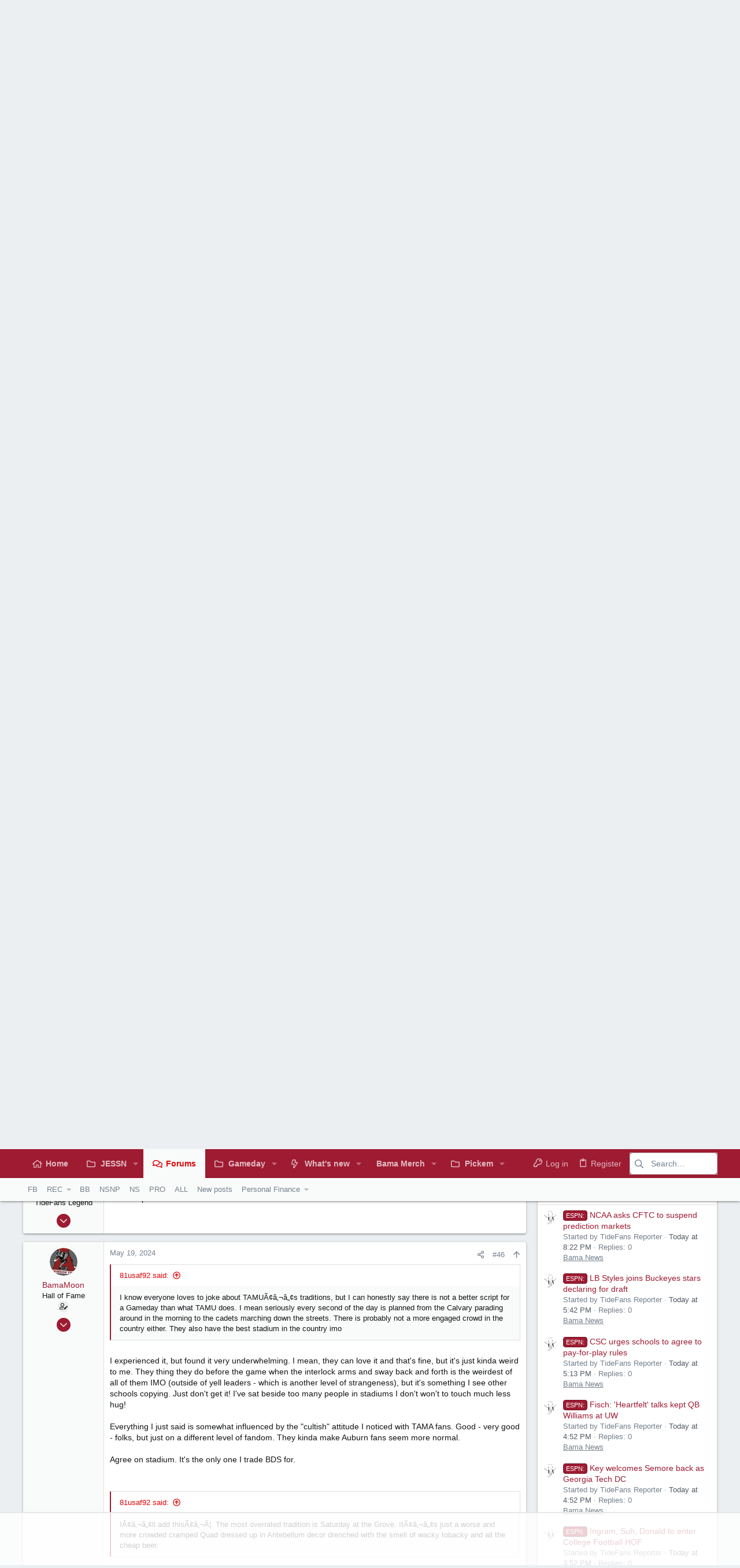

--- FILE ---
content_type: text/html; charset=utf-8
request_url: https://www.tidefans.com/forums/threads/what-are-the-best-traditions-in-college-football.337069/page-3
body_size: 57530
content:
<!DOCTYPE html>











	
	





	
	


















	





















	











	

































	



























	






	




































<html id="XF" lang="en-US" dir="LTR"
	  data-xf="2.3"
	  style="font-size: 62.5%;"
	  data-app="public"
	  data-template="thread_view"
	  data-container-key="node-8"
	  data-content-key="thread-337069"
	  data-logged-in="false"
	  data-cookie-prefix="xf_"
	  data-csrf="1768455843,05ba92dcb7f8482fdf480a7fc16d8752"
	  class="has-no-js template-thread_view  uix_page--fixed uix_hasSectionLinks  uix_hasCrumbs uix_hasPageAction"
	  >
	<head>
		<meta charset="utf-8" />
		<title>What are the Best Traditions in College Football? | Page 3 | TideFans.com</title>
		<link rel="manifest" href="/forums/webmanifest.php">
		
		<meta name="apple-mobile-web-app-title" content="TideFans">
		
		
		<meta http-equiv="X-UA-Compatible" content="IE=Edge" />
		<meta name="viewport" content="width=device-width, initial-scale=1, viewport-fit=cover">
		
		
			
				<meta name="theme-color" content="#ffffff" />
				<meta name="msapplication-TileColor" content="#fff">
			
		
		
		
		<meta name="apple-mobile-web-app-title" content="TideFans">

		
			
		<meta name="description" content="cbi1972 said:
Pains me to say it, but the eagle circling the stadium in Auburn is pretty cool

I had a friend once suggest that we should fly in an elephant..." />
		<meta property="og:description" content="cbi1972 said:
Pains me to say it, but the eagle circling the stadium in Auburn is pretty cool

I had a friend once suggest that we should fly in an elephant in a hot air balloon to land on the field.  Could be awe inspiring but can&#039;t say I would be comfortable with a 12 ton elephant hovering..." />
		<meta property="twitter:description" content="cbi1972 said:
Pains me to say it, but the eagle circling the stadium in Auburn is pretty cool

I had a friend once suggest that we should fly in an elephant in a hot air balloon to land on the..." />
	
		
			<meta property="og:url" content="https://www.tidefans.com/forums/threads/what-are-the-best-traditions-in-college-football.337069/" />
		
			<link rel="canonical" href="https://www.tidefans.com/forums/threads/what-are-the-best-traditions-in-college-football.337069/page-3" />
		
			<link rel="prev" href="/forums/threads/what-are-the-best-traditions-in-college-football.337069/page-2" />
		
			<link rel="next" href="/forums/threads/what-are-the-best-traditions-in-college-football.337069/page-4" />
		

		
			
	
	
	<meta property="og:site_name" content="TideFans.com" />


		
		
			
	
	
	<meta property="og:type" content="website" />


		
		
			
	
	
	
		<meta property="og:title" content="What are the Best Traditions in College Football?" />
		<meta property="twitter:title" content="What are the Best Traditions in College Football?" />
	


		
		
		
		

		
	
	
	
	
	
		
	
	
	
	
	<link rel="stylesheet" href="/forums/css.php?css=public%3Anormalize.css%2Cpublic%3Afa.css%2Cpublic%3Anormalize.css%2Cpublic%3Afa.css%2Cpublic%3Acore.less%2Cpublic%3Aapp.less&amp;s=6&amp;l=1&amp;d=1764766054&amp;k=f75e2119f64336a2c5b1179b447b0ee6503b0044" />
	
	

	
	
	

	<link rel="stylesheet" href="/forums/css.php?css=public%3Abb_code.less%2Cpublic%3Amessage.less%2Cpublic%3Ashare_controls.less%2Cpublic%3Ath_uix_threadStarterPost.less%2Cpublic%3Auix.less%2Cpublic%3Auix_extendedFooter.less%2Cpublic%3Auix_socialMedia.less%2Cpublic%3Aextra.less&amp;s=6&amp;l=1&amp;d=1764766054&amp;k=f90af48702207ef4b893c5a764d0e1bfcc1f853f" />

	
	
		<script src="/forums/js/xf/preamble.min.js?_v=dbc58b70"></script>
	
	
	<script src="/forums/js/vendor/vendor-compiled.js?_v=dbc58b70" defer></script>
	<script src="/forums/js/xf/core-compiled.js?_v=dbc58b70" defer></script>
	
	<script>
		XF.ready(() =>
		{
			XF.extendObject(true, XF.config, {
				// 
				userId: 0,
				enablePush: false,
				pushAppServerKey: '',
				url: {
					fullBase: 'https://www.tidefans.com/forums/',
					basePath: '/forums/',
					css: '/forums/css.php?css=__SENTINEL__&s=6&l=1&d=1764766054',
					js: '/forums/js/__SENTINEL__?_v=dbc58b70',
					icon: '/forums/data/local/icons/__VARIANT__.svg?v=1766092686#__NAME__',
					iconInline: '/forums/styles/fa/__VARIANT__/__NAME__.svg?v=5.15.3',
					keepAlive: '/forums/login/keep-alive'
				},
				cookie: {
					path: '/',
					domain: '',
					prefix: 'xf_',
					secure: true,
					consentMode: 'disabled',
					consented: ["optional","_third_party"]
				},
				cacheKey: 'f3ed7234243583f554e27d349fe769c5',
				csrf: '1768455843,05ba92dcb7f8482fdf480a7fc16d8752',
				js: {"\/forums\/js\/themehouse\/uix\/ripple.min.js?_v=dbc58b70":true,"\/forums\/js\/themehouse\/global\/20210125.min.js?_v=dbc58b70":true,"\/forums\/js\/themehouse\/uix\/index.min.js?_v=dbc58b70":true,"\/forums\/js\/themehouse\/uix\/vendor\/hover-intent\/hoverintent.min.js?_v=dbc58b70":true},
				fullJs: false,
				css: {"public:bb_code.less":true,"public:message.less":true,"public:share_controls.less":true,"public:th_uix_threadStarterPost.less":true,"public:uix.less":true,"public:uix_extendedFooter.less":true,"public:uix_socialMedia.less":true,"public:extra.less":true},
				time: {
					now: 1768455843,
					today: 1768370400,
					todayDow: 3,
					tomorrow: 1768456800,
					yesterday: 1768284000,
					week: 1767852000,
					month: 1767247200,
					year: 1767247200
				},
				style: {
					light: '',
					dark: '',
					defaultColorScheme: 'light'
				},
				borderSizeFeature: '2px',
				fontAwesomeWeight: 'r',
				enableRtnProtect: true,
				
				enableFormSubmitSticky: true,
				imageOptimization: '0',
				imageOptimizationQuality: 0.85,
				uploadMaxFilesize: 33554432,
				uploadMaxWidth: 1200,
				uploadMaxHeight: 1000,
				allowedVideoExtensions: ["m4v","mov","mp4","mp4v","mpeg","mpg","ogv","webm"],
				allowedAudioExtensions: ["mp3","opus","ogg","wav"],
				shortcodeToEmoji: true,
				visitorCounts: {
					conversations_unread: '0',
					alerts_unviewed: '0',
					total_unread: '0',
					title_count: true,
					icon_indicator: true
				},
				jsMt: {"xf\/action.js":"ce4cf924","xf\/embed.js":"ce4cf924","xf\/form.js":"ce4cf924","xf\/structure.js":"ce4cf924","xf\/tooltip.js":"ce4cf924"},
				jsState: {},
				publicMetadataLogoUrl: '',
				publicPushBadgeUrl: 'https://www.tidefans.com/forums/styles/default/xenforo/bell.png'
			})

			XF.extendObject(XF.phrases, {
				// 
"svStandardLib_time.day": "{count} day",
"svStandardLib_time.days": "{count} days",
"svStandardLib_time.hour": "{count} hour",
"svStandardLib_time.hours": "{count} hours",
"svStandardLib_time.minute": "{count} minutes",
"svStandardLib_time.minutes": "{count} minutes",
"svStandardLib_time.month": "{count} month",
"svStandardLib_time.months": "{count} months",
"svStandardLib_time.second": "{count} second",
"svStandardLib_time.seconds": "{count} seconds",
"svStandardLib_time.week": "time.week",
"svStandardLib_time.weeks": "{count} weeks",
"svStandardLib_time.year": "{count} year",
"svStandardLib_time.years": "{count} years",
				date_x_at_time_y:     "{date} at {time}",
				day_x_at_time_y:      "{day} at {time}",
				yesterday_at_x:       "Yesterday at {time}",
				x_minutes_ago:        "{minutes} minutes ago",
				one_minute_ago:       "1 minute ago",
				a_moment_ago:         "A moment ago",
				today_at_x:           "Today at {time}",
				in_a_moment:          "In a moment",
				in_a_minute:          "In a minute",
				in_x_minutes:         "In {minutes} minutes",
				later_today_at_x:     "Later today at {time}",
				tomorrow_at_x:        "Tomorrow at {time}",
				short_date_x_minutes: "{minutes}m",
				short_date_x_hours:   "{hours}h",
				short_date_x_days:    "{days}d",

				day0: "Sunday",
				day1: "Monday",
				day2: "Tuesday",
				day3: "Wednesday",
				day4: "Thursday",
				day5: "Friday",
				day6: "Saturday",

				dayShort0: "Sun",
				dayShort1: "Mon",
				dayShort2: "Tue",
				dayShort3: "Wed",
				dayShort4: "Thu",
				dayShort5: "Fri",
				dayShort6: "Sat",

				month0: "January",
				month1: "February",
				month2: "March",
				month3: "April",
				month4: "May",
				month5: "June",
				month6: "July",
				month7: "August",
				month8: "September",
				month9: "October",
				month10: "November",
				month11: "December",

				active_user_changed_reload_page: "The active user has changed. Reload the page for the latest version.",
				server_did_not_respond_in_time_try_again: "The server did not respond in time. Please try again.",
				oops_we_ran_into_some_problems: "Oops! We ran into some problems.",
				oops_we_ran_into_some_problems_more_details_console: "Oops! We ran into some problems. Please try again later. More error details may be in the browser console.",
				file_too_large_to_upload: "The file is too large to be uploaded.",
				uploaded_file_is_too_large_for_server_to_process: "The uploaded file is too large for the server to process.",
				files_being_uploaded_are_you_sure: "Files are still being uploaded. Are you sure you want to submit this form?",
				attach: "Attach files",
				rich_text_box: "Rich text box",
				close: "Close",
				link_copied_to_clipboard: "Link copied to clipboard.",
				text_copied_to_clipboard: "Text copied to clipboard.",
				loading: "Loading…",
				you_have_exceeded_maximum_number_of_selectable_items: "You have exceeded the maximum number of selectable items.",

				processing: "Processing",
				'processing...': "Processing…",

				showing_x_of_y_items: "Showing {count} of {total} items",
				showing_all_items: "Showing all items",
				no_items_to_display: "No items to display",

				number_button_up: "Increase",
				number_button_down: "Decrease",

				push_enable_notification_title: "Push notifications enabled successfully at TideFans.com",
				push_enable_notification_body: "Thank you for enabling push notifications!",

				pull_down_to_refresh: "Pull down to refresh",
				release_to_refresh: "Release to refresh",
				refreshing: "Refreshing…"
			})
		})
	</script>
	
	<script src="/forums/js/themehouse/uix/ripple.min.js?_v=dbc58b70" defer></script>
<script src="/forums/js/themehouse/global/20210125.min.js?_v=dbc58b70" defer></script>
<script src="/forums/js/themehouse/uix/index.min.js?_v=dbc58b70" defer></script>
<script src="/forums/js/themehouse/uix/vendor/hover-intent/hoverintent.min.js?_v=dbc58b70" defer></script>
<script>
XF.ready(() =>
{

	// detect android device. Added to fix the dark pixel bug https://github.com/Audentio/xf2theme-issues/issues/1055

	var ua = navigator.userAgent.toLowerCase();
	var isAndroid = ua.indexOf("android") > -1; //&& ua.indexOf("mobile");

	if(isAndroid) {
	document.querySelector("html").classList.add("device--isAndroid");
	}	

})
</script>
<script>
XF.ready(() =>
{

		
			var sidebar = document.querySelector('.p-body-sidebar');
			var backdrop = document.querySelector('.p-body-sidebar [data-ocm-class="offCanvasMenu-backdrop"]');
		
			var hasSidebar = document.querySelector('.p-body-sidebar') !== null;
			var hasBackdrop = document.querySelector('.p-body-sidebar [data-ocm-class="offCanvasMenu-backdrop"]') !== null;
			var sidebarTrigger = document.querySelector('.uix_sidebarCanvasTrigger') !== null;
			var sidebarInner = document.querySelector('.uix_sidebarCanvasTrigger') !== null;
			
			if (sidebarTrigger) {
				document.querySelector('.uix_sidebarCanvasTrigger').addEventListener("click", (e) => {
					e.preventDefault();

					sidebar.style.display = "block";;
					window.setTimeout(function() {
						sidebar.classList.add('offCanvasMenu');
						sidebar.classList.add('offCanvasMenu--blocks');
						sidebar.classList.add('is-active');
						sidebar.classList.add('is-transitioning');
						document.querySelector('body').classList.add('sideNav--open');
					}, 50);
		
					if (hasSidebar) {
						window.setTimeout(function() {
							sidebar.classList.remove('is-transitioning');
						}, 250);
					}
		
					if (sidebarInner) {
						document.querySelector('.uix_sidebarInner').classList.add('offCanvasMenu-content');
						backdrop.classList.add('offCanvasMenu-backdrop');
						document.querySelector('body').classList.add('is-modalOpen');
					}
				})
			}
			if (hasBackdrop) {
				backdrop.addEventListener("click", (e) => {
					sidebar.classList.add('is-transitioning');
					sidebar.classList.remove('is-active');

					window.setTimeout(function() {
						sidebar.classList.remove('offCanvasMenu');
						sidebar.classList.remove('offCanvasMenu--blocks');
						sidebar.classList.remove('is-transitioning');
						document.querySelector('.uix_sidebarInner').classList.remove('offCanvasMenu-content');
						backdrop.classList.remove('offCanvasMenu-backdrop');
						document.querySelector('body').classList.remove('is-modalOpen');
						sidebar.style.display="";
					}, 250);
				});
			}
		
	
})
</script>
<script>
XF.ready(() =>
{

	/****** OFF CANVAS ******/

    var panels = {
        navigation: {
            position: 1,
        },
        account: {
            position: 2,
        },
        inbox: {
            position: 3,
        },
        alerts: {
            position: 4,
        },
    };

    var tabsContainer = document.querySelector(".sidePanel__tabs");

    var activeTab = "navigation";

    var activeTabPosition = panels[activeTab].position;

    function generateDirections() {
        var tabPanels = document.querySelectorAll(".sidePanel__tabPanel");
        tabPanels.forEach(function (tabPanel) {
            var tabPosition = tabPanel.getAttribute("data-content");
            var activeTabPosition = panels[activeTab].position;

            if (tabPosition != activeTab) {
                if (panels[tabPosition].position < activeTabPosition) {
                    tabPanel.classList.add("is-left");
                }

                if (panels[tabPosition].position > activeTabPosition) {
                    tabPanel.classList.add("is-right");
                }
            }
        });
    }

    generateDirections();

	if (tabsContainer) {
		var sidePanelTabs = tabsContainer.querySelectorAll(".sidePanel__tab");
	}
	
	if (sidePanelTabs && sidePanelTabs.length > 0) {
		sidePanelTabs.forEach(function (tab) {
			tab.addEventListener("click", function () {
				sidePanelTabs.forEach(function (tab) {
					tab.classList.remove("sidePanel__tab--active");
				});
				this.classList.add("sidePanel__tab--active");

				activeTab = this.getAttribute("data-attr");

				var tabPanels = document.querySelectorAll(".sidePanel__tabPanel");
				tabPanels.forEach(function (tabPanel) {
					tabPanel.classList.remove("is-active");
				});

				var activeTabPanel = document.querySelector(
					'.sidePanel__tabPanel[data-content="' + activeTab + '"]'
				);
				activeTabPanel.classList.add("is-active");

				var tabPanels = document.querySelectorAll(".sidePanel__tabPanel");
				tabPanels.forEach(function (tabPanel) {
					tabPanel.classList.remove("is-left", "is-right");
				});

				generateDirections();
			});
		});
	}
	
})
</script>
<script>
XF.ready(() =>
{


	/******** extra info post toggle ***********/
	
    XF.thThreadsUserExtraTrigger = {
        eventNameSpace: 'XFthThreadsUserExtraTrigger',

        init: function(e) {},

        click: function(e) {
            var target = e.target;
            var parent = target.closest('.message-user');
            var triggerContainer = target.parentElement.closest('.thThreads__userExtra--toggle');
            var container = triggerContainer.previousElementSibling;
            var child = container.querySelector('.message-userExtras');
            var eleHeight = child.offsetHeight;

            if (parent.classList.contains('userExtra--expand')) {
                container.style.height = eleHeight + 'px';
                parent.classList.toggle('userExtra--expand');
                setTimeout(function() {
                    container.style.height = '0';
                    setTimeout(function() {
                        container.style.height = '';
                    }, 200);
                }, 17);
            } else {
                container.style.height = eleHeight + 'px';
                setTimeout(function() {
                    parent.classList.toggle('userExtra--expand');
                    container.style.height = '';
                }, 200);
            }
        }
    };

    document.body.addEventListener('click', function(event) {
        var target = event.target;
        if (target.matches('.thThreads__userExtra--trigger')) {
            XF.thThreadsUserExtraTrigger.click(event);
        }
    });
	
	
})
</script>
<script>
XF.ready(() =>
{


	/******** Backstretch images ***********/

		


})
</script>
<script>
XF.ready(() =>
{


	// sidenav canvas blur fix

    document.querySelectorAll('.p-body-sideNavTrigger .button').forEach(function (button) {
        button.addEventListener('click', function () {
            document.body.classList.add('sideNav--open');
        });
    });

    document.querySelectorAll("[data-ocm-class='offCanvasMenu-backdrop']").forEach(function (backdrop) {
        backdrop.addEventListener('click', function () {
            document.body.classList.remove('sideNav--open');
        });
    });

    document.addEventListener('editor:start', function (event) {
        if (typeof event !== 'undefined' && typeof event.target !== 'undefined') {
            var ele = event.target;
            if (event?.target) {
				var ele = event.target;
				if (!ele.classList==undefined) {
					if (ele.classList.contains('js-editor')) {
						var wrapper = ele.closest('.message-editorWrapper');
						if (wrapper) {
							setTimeout(function () {
								var innerEle = wrapper.querySelector('.fr-element');
								if (innerEle) {
									innerEle.addEventListener('focus', function (e) {
										document.documentElement.classList.add('uix_editor--focused');
									});
									innerEle.addEventListener('blur', function (e) {
										document.documentElement.classList.remove('uix_editor--focused');
									});
								}
							}, 0);
						}
					}
				}
			}
        }
    });

})
</script>
<script>
XF.ready(() =>
{

	// off canvas menu closer keyboard shortcut
    document.body.addEventListener('keyup', function (e) {
        switch (e.key) {
            case 'Escape':
                var offCanvasMenu = document.querySelector('.offCanvasMenu.is-active');
                if (offCanvasMenu) {
                    var backdrop = offCanvasMenu.querySelector('.offCanvasMenu-backdrop');
                    if (backdrop) {
                        backdrop.click();
                    }
                }
                return;
        }
    });
	
})
</script>
<script>
XF.ready(() =>
{

    let uixMegaHovered = false;
    const navEls = document.querySelectorAll('.uix-navEl--hasMegaMenu');
    const pNav = document.querySelector('.p-nav');
    let menu;

    function handleMouseOver() {
        if (uixMegaHovered) {
            menu = this.getAttribute('data-nav-id');
            pNav.classList.add('uix_showMegaMenu');

            document.querySelectorAll('.uix_megaMenu__content').forEach(function (content) {
                content.classList.remove('uix_megaMenu__content--active');
            });

            document
                .querySelector('.uix_megaMenu__content--' + menu)
                .classList.add('uix_megaMenu__content--active');
        }
    }

    function handleMouseEnter() {
        uixMegaHovered = true;
    }

    function handleMouseLeave() {
        pNav.classList.remove('uix_showMegaMenu');
        uixMegaHovered = false;
    }

    navEls.forEach(function (navEl) {
        navEl.addEventListener('mouseover', handleMouseOver);
    });

    pNav.addEventListener('mouseenter', handleMouseEnter);
    pNav.addEventListener('mouseleave', handleMouseLeave);
	
})
</script>
<script>
XF.ready(() =>
{

/******** signature collapse toggle ***********/
  setTimeout(function() {
    var maxHeight = 100;

    var signatures = document.querySelectorAll('.message-signature');

    signatures.forEach(function(signature) {
      var wrapper = signature.querySelector('.bbWrapper');
      if (wrapper) {
        var height = wrapper.clientHeight;
        if (height > maxHeight) {
          signature.classList.add('message-signature--expandable');
        }
      }
    });

    /*** expand function ***/
    function expand(container, canClose) {
      var inner = container.querySelector('.bbWrapper');
      var eleHeight = inner ? inner.clientHeight : 0;
      var isExpanded = container.classList.contains('message-signature--expanded');

      if (isExpanded) {
        if (canClose) {
          container.style.height = eleHeight + 'px';
          container.classList.remove('message-signature--expanded');
          setTimeout(function() {
            container.style.height = maxHeight + 'px';
            setTimeout(function() {
              container.style.height = '';
            }, 200);
          }, 17);
        }
      } else {
        container.style.height = eleHeight + 'px';
        setTimeout(function() {
          container.classList.add('message-signature--expanded');
          container.style.height = '';
        }, 200);
      }
    }

    var hash = window.location.hash;
    if (hash && hash.indexOf('#') === 0) {
      var replacedHash = hash.replace('#', '');
      var ele = document.getElementById(replacedHash);
      if (ele) {
        ele.scrollIntoView();
      }
    }

    /*** handle hover ***/
    

    /*** handle click ***/
    var signatureExpandButtons = document.querySelectorAll('.uix_signatureExpand');

    signatureExpandButtons.forEach(function(button) {
      button.addEventListener('click', function() {
        var container = button.closest('.message-signature');
        expand(container, true);
      });
    });
  }, 0);
		
})
</script>
<script>
XF.ready(() =>
{

	var menuActive = false;
	var closeTrigger = 'a[data-xf-click="menu"]';
	var menuId = '';
	var navElements = document.querySelectorAll('.p-navEl');

	var simulateClick = function(elem) {
		// Create our event (with options)
		var evt = new MouseEvent('click', {
			bubbles: true,
			cancelable: true,
			view: window
		});
		// If cancelled, don't dispatch our event
		var canceled = !elem.dispatchEvent(evt);
	};

	var opts = {
		timeout: 200
	};

	navElements.forEach((el, i) => {
		hoverintent(el, function() {
			//Hover in
	
			if (!menuActive) {
				simulateClick(this.querySelector(closeTrigger));
			}
	
			menuActive = true;
			menuId = this.querySelector(closeTrigger).getAttribute('aria-controls');
			this.querySelector(closeTrigger).focus();
		}, function() {
			//Hover out
	
			function closeMenu(menuId) {
				document.addEventListener("mousemove", function () {
					if (!$('#' + menuId + ':hover').length && !$('a[aria-controls="' + menuId + '"]:hover').length) {
						simulateClick(this.querySelector('a.is-menuOpen[aria-controls="' + menuId + '"]'));
						menuActive = false;
						menuId = '';
						document.removeEventListener('mousemove');
					}
				});
			}
			closeMenu.bind(this, menuId)();
		}).options(opts);
	});
		
})
</script>
<script>
XF.ready(() =>
{

			setTimeout(function() {
				var doc = document.querySelector('html');
				editor = XF.getEditorInContainer(doc);
				if (!!editor && !!editor.ed) {
					editor.ed.events.on('focus', function() {
						if (document.querySelector('.uix_fabBar')) {
							var fabBar = document.querySelector('.uix_fabBar');
							fabBar.style.display = 'none';
						}
						
					});
					editor.ed.events.on('blur', function() {
						if (document.querySelector('.uix_fabBar')) {
							var fabBar = document.querySelector('.uix_fabBar');
							fabBar.style.display = '';
						}
					});
				}
			}, 100);
	
})
</script>
<script>
XF.ready(() =>
{

document.addEventListener('ajax:complete', function(e) {
		
	if (typeof e.detail == 'undefined') {
		return;
		}
    var xhr = e.detail[0];
    var status = e.detail[1];

    var data = xhr.responseJSON;
    if (!data) {
        return;
    }
    if (data.visitor) {
        var totalUnreadBadge = document.querySelector('.js-uix_badge--totalUnread');
        if (totalUnreadBadge) {
            totalUnreadBadge.dataset.badge = data.visitor.total_unread;
        }
    }
});
	
})
</script>

	
	

	



<script src="/forums/js/themehouse/uix/defer.min.js?_v=dbc58b70" defer></script>


	
<script src="/forums/js/themehouse/uix/deferFab.min.js?_v=dbc58b70" defer></script>


	
<script src="/forums/js/themehouse/uix/deferNodesCollapse.min.js?_v=dbc58b70" defer></script>


	
<script src="/forums/js/themehouse/uix/deferWidthToggle.min.js?_v=dbc58b70" defer></script>







	



	
	
	
	

	

	

	
		
	



	

		

	

	

	
	
	
	


		
		
		
	<script async src="https://www.googletagmanager.com/gtag/js?id=UA-5123732-1"></script>
	<script>
		window.dataLayer = window.dataLayer || [];
		function gtag(){dataLayer.push(arguments);}
		gtag('js', new Date());
		gtag('config', 'UA-5123732-1', {
			// 
			
			
		});
	</script>


		

		

	</head>

	<body data-template="thread_view">
		<style>
	.p-pageWrapper .p-navSticky {
		top: 0 !important;
	}

	

	
	

	
	
	
		
			
			
				
			
		
	

	

	

		
		
		.uix_mainTabBar {top: 90px !important;}
		.uix_stickyBodyElement:not(.offCanvasMenu) {
			top: 110px !important;
			min-height: calc(100vh - 110px) !important;
		}
		.uix_sidebarInner .uix_sidebar--scroller {margin-top: 110px;}
		.uix_sidebarInner {margin-top: -110px;}
		.p-body-sideNavInner .uix_sidebar--scroller {margin-top: 110px;}
		.p-body-sideNavInner {margin-top: -110px;}
		.uix_stickyCategoryStrips {top: 110px !important;}
		#XF .u-anchorTarget {
			height: 110px;
			margin-top: -110px;
		}
	
		

		
			@media (max-width: 900px) {
		
				.p-sectionLinks {display: none;}

				

				.uix_mainTabBar {top: 50px !important;}
				.uix_stickyBodyElement:not(.offCanvasMenu) {
					top: 70px !important;
					min-height: calc(100vh - 70px) !important;
				}
				.uix_sidebarInner .uix_sidebar--scroller {margin-top: 70px;}
				.uix_sidebarInner {margin-top: -70px;}
				.p-body-sideNavInner .uix_sidebar--scroller {margin-top: 70px;}
				.p-body-sideNavInner {margin-top: -70px;}
				.uix_stickyCategoryStrips {top: 70px !important;}
				#XF .u-anchorTarget {
					height: 70px;
					margin-top: -70px;
				}

				
		
			}
		
	

	.uix_sidebarNav .uix_sidebar--scroller {max-height: calc(100vh - 70px);}
	
	
</style>
		<div id="jumpToTop"></div>

		

		<div class="uix_pageWrapper--fixed">
			<div class="p-pageWrapper" id="top">

				
					
	
	



					

					

					
						
						
							<header class="p-header p-header--hasExtraContent" id="header">
								<div class="p-header-inner">
									
						
							<div class="p-header-content">
								
									
										
	
	<div class="p-header-logo p-header-logo--image">
		<a class="uix_logo" href="https://news.tidefans.com">
			
				

	

	
		
		

		
	

	

	<picture data-variations="{&quot;default&quot;:{&quot;1&quot;:&quot;\/forums\/styles\/tidefans\/logo.png&quot;,&quot;2&quot;:null}}">
		
		
		

		

		<img src="/forums/styles/tidefans/logo.png"  width="100" height="36" alt="TideFans.com"  />
	</picture>


				
		</a>
		
			<a class="uix_logoSmall" href="https://news.tidefans.com">
				

	

	
		
		

		
	

	

	<picture data-variations="{&quot;default&quot;:{&quot;1&quot;:&quot;\/forums\/styles\/tidefans\/logo_mobile.png&quot;,&quot;2&quot;:null}}">
		
		
		

		

		<img src="/forums/styles/tidefans/logo_mobile.png"  width="" height="" alt="TideFans.com"  />
	</picture>


			</a>
		
	</div>


									

									
								
							</div>
						
					
									
										

	
	<!-- Raptive Head Tag Manual -->
	<script data-no-optimize="1" data-cfasync="false">
	(function(w, d) {
		w.adthrive = w.adthrive || {};
		w.adthrive.cmd = w.
		adthrive.cmd || [];
		w.adthrive.plugin = 'adthrive-ads-manual';
		w.adthrive.host = 'ads.adthrive.com';var s = d.createElement('script');
		s.async = true;
		s.referrerpolicy='no-referrer-when-downgrade';
		s.src = 'https://' + w.adthrive.host + '/sites/5c54b32ef450534e4940a9fb/ads.min.js?referrer=' + w.encodeURIComponent(w.location.href) + '&cb=' + (Math.floor(Math.random() * 100) + 1);
		var n = d.getElementsByTagName('script')[0];
		n.parentNode.insertBefore(s, n);
	})(window, document);
	</script>
	<!-- End of Raptive Head Tag -->


									

								</div>
							</header>
							
					
					

					
					
					

					
						<div class="p-navSticky p-navSticky--all " data-top-offset-breakpoints="
						[
							{
								&quot;breakpoint&quot;: &quot;0&quot;,
								&quot;offset&quot;: &quot;0&quot;
							}
							
							
						]
					" data-xf-init="sticky-header">
							
						<nav class="p-nav">
							<div class="p-nav-inner">
								
									
									
										
										
									<button type="button" class="button button--plain p-nav-menuTrigger js-uix_badge--totalUnread badgeContainer" data-badge="0" data-xf-click="off-canvas" data-menu=".js-headerOffCanvasMenu" role="button" tabindex="0" aria-label="Menu"><span class="button-text">
										<i aria-hidden="true"></i>
									</span></button>
									
								

								
	
	<div class="p-header-logo p-header-logo--image">
		<a class="uix_logo" href="https://news.tidefans.com">
			
				

	

	
		
		

		
	

	

	<picture data-variations="{&quot;default&quot;:{&quot;1&quot;:&quot;\/forums\/styles\/tidefans\/logo.png&quot;,&quot;2&quot;:null}}">
		
		
		

		

		<img src="/forums/styles/tidefans/logo.png"  width="100" height="36" alt="TideFans.com"  />
	</picture>


				
		</a>
		
			<a class="uix_logoSmall" href="https://news.tidefans.com">
				

	

	
		
		

		
	

	

	<picture data-variations="{&quot;default&quot;:{&quot;1&quot;:&quot;\/forums\/styles\/tidefans\/logo_mobile.png&quot;,&quot;2&quot;:null}}">
		
		
		

		

		<img src="/forums/styles/tidefans/logo_mobile.png"  width="" height="" alt="TideFans.com"  />
	</picture>


			</a>
		
	</div>



								
									
										<div class="p-nav-scroller hScroller" data-xf-init="h-scroller" data-auto-scroll=".p-navEl.is-selected">
											<div class="hScroller-scroll">
												<ul class="p-nav-list js-offCanvasNavSource">
													
														<li>
															
	<div class="p-navEl u-ripple " >
		
			
				
	
	<a href="https://news.tidefans.com"
			class="p-navEl-link  "
			
			data-xf-key="1"
			data-nav-id="home"><span>Home</span></a>

				
				
			
			
			
		
			
	
</div>

														</li>
													
														<li>
															
	<div class="p-navEl u-ripple " data-has-children="true">
		
			
				
	
	<a href="//news.tidefans.com/author/jess-nicholas/"
			class="p-navEl-link p-navEl-link--splitMenu "
			
			
			data-nav-id="by_jessn"><span>JESSN</span></a>

				
					<a data-xf-key="2"
					   data-xf-click="menu"
					   data-menu-pos-ref="< .p-navEl"
					   class="p-navEl-splitTrigger"
					   role="button"
					   tabindex="0"
					   aria-label="Toggle expanded"
					   aria-expanded="false"
					   aria-haspopup="true">
					</a>
				
				
			
				
					<div class="menu menu--structural" data-menu="menu" aria-hidden="true">
						<div class="menu-content">
							
								
	
	
	<a href="//news.tidefans.com/author/jess-nicholas/"
			class="menu-linkRow u-ripple u-indentDepth0 js-offCanvasCopy "
			
			
			data-nav-id="by_jessn_articles"><span>JessN Articles</span></a>

	

							
								
	
	
	<a href="//news.tidefans.com/category/football/2025-tidefans-football/"
			class="menu-linkRow u-ripple u-indentDepth0 js-offCanvasCopy "
			
			
			data-nav-id="jessn_2025_football"><span>2025 Football</span></a>

	

							
								
	
	
	<span 
			class="menu-linkRow u-ripple u-indentDepth0 js-offCanvasCopy "
			
			
			data-nav-id="jessn_prior_years"><span>Archived Previous Years</span></span>

	
		
			
	
	
	<a href="//news.tidefans.com/category/football/2024-football/"
			class="menu-linkRow u-ripple u-indentDepth1 js-offCanvasCopy "
			
			
			data-nav-id="jessn_2024_football"><span>2024 Football</span></a>

	

		
			
	
	
	<a href="//news.tidefans.com/category/football/2023-football/"
			class="menu-linkRow u-ripple u-indentDepth1 js-offCanvasCopy "
			
			
			data-nav-id="jessn_2023_football"><span>2023 Football</span></a>

	

		
			
	
	
	<a href="//news.tidefans.com/category/football/2022-football/"
			class="menu-linkRow u-ripple u-indentDepth1 js-offCanvasCopy "
			
			
			data-nav-id="2022_JessN_football"><span>2022 Football</span></a>

	

		
			
	
	
	<a href="//news.tidefans.com/category/football/2021-football/"
			class="menu-linkRow u-ripple u-indentDepth1 js-offCanvasCopy "
			
			
			data-nav-id="2021_tidefans_football"><span>2021 Football</span></a>

	

		
			
	
	
	<a href="//news.tidefans.com/category/football/2020-tidefans-football/"
			class="menu-linkRow u-ripple u-indentDepth1 js-offCanvasCopy "
			
			
			data-nav-id="by_jessn_2020fb"><span>2020 Football</span></a>

	

		
			
	
	
	<a href="//news.tidefans.com/category/football/2019-tidefans-football/"
			class="menu-linkRow u-ripple u-indentDepth1 js-offCanvasCopy "
			
			
			data-nav-id="by_jessn_2019fb"><span>2019 Football</span></a>

	

		
			
	
	
	<a href="//news.tidefans.com/category/football/2018-tidefans-football/"
			class="menu-linkRow u-ripple u-indentDepth1 js-offCanvasCopy "
			
			
			data-nav-id="by_jessn_2018fb"><span>2018 Football</span></a>

	

		
		
			<hr class="menu-separator" />
		
	

							
								
	
	
	<a href="//news.tidefans.com/jess-nicholas-tweets-tidefansjessn/"
			class="menu-linkRow u-ripple u-indentDepth0 js-offCanvasCopy "
			
			
			data-nav-id="by_jessn_tweets"><span>JessN Tweets</span></a>

	

							
								
	
	
	<a href="/forums/members/jessn.198/#recent-content"
			class="menu-linkRow u-ripple u-indentDepth0 js-offCanvasCopy "
			
			
			data-nav-id="by_jessn_forumposts"><span>JessN Forum Posts</span></a>

	

							
						</div>
					</div>
				
			
			
			
		
			
	
</div>

														</li>
													
														<li>
															
	<div class="p-navEl u-ripple is-selected" data-has-children="true">
		
			
				
	
	<a href="/forums/"
			class="p-navEl-link p-navEl-link--splitMenu "
			
			
			data-nav-id="forums"><span>Forums</span></a>

				
					<a data-xf-key="3"
					   data-xf-click="menu"
					   data-menu-pos-ref="< .p-navEl"
					   class="p-navEl-splitTrigger"
					   role="button"
					   tabindex="0"
					   aria-label="Toggle expanded"
					   aria-expanded="false"
					   aria-haspopup="true">
					</a>
				
				
			
				
					<div class="menu menu--structural" data-menu="menu" aria-hidden="true">
						<div class="menu-content">
							
								
	
	
	<a href="/forums/forums/football.8/"
			class="menu-linkRow u-ripple u-indentDepth0 js-offCanvasCopy "
			
			
			data-nav-id="forumFootball"><span>FB</span></a>

	

							
								
	
	
	<a href="/forums/forums/recruiting.39/"
			class="menu-linkRow u-ripple u-indentDepth0 js-offCanvasCopy "
			
			
			data-nav-id="forumsRecruiting"><span>REC</span></a>

	
		
			
	
	
	<a href="/forums/forums/recruiting.39/"
			class="menu-linkRow u-ripple u-indentDepth1 js-offCanvasCopy "
			
			
			data-nav-id="rec_board"><span>Recruiting Board</span></a>

	

		
			
	
	
	<a href="/forums/forums/recruiting.39/?starter_id=198"
			class="menu-linkRow u-ripple u-indentDepth1 js-offCanvasCopy "
			
			
			data-nav-id="rec_jessn_rec_board"><span>JessN Threads</span></a>

	

		
			
	
	
	<a href="/forums/forums/recruiting.39/?prefix_id=132"
			class="menu-linkRow u-ripple u-indentDepth1 js-offCanvasCopy "
			
			
			data-nav-id="rec_transfers"><span>Recruiting Transfers</span></a>

	

		
			
	
	
	<a href="/forums/forums/recruiting.39/?prefix_id=131"
			class="menu-linkRow u-ripple u-indentDepth1 js-offCanvasCopy "
			
			
			data-nav-id="2027_rec"><span>2027 Recruiting</span></a>

	

		
			
	
	
	<a href="/forums/forums/recruiting.39/?prefix_id=130"
			class="menu-linkRow u-ripple u-indentDepth1 js-offCanvasCopy "
			
			
			data-nav-id="2026_rec"><span>2026 Recruiting</span></a>

	

		
			
	
	
	<a href="/forums/forums/recruiting.39/?prefix_id=129"
			class="menu-linkRow u-ripple u-indentDepth1 js-offCanvasCopy "
			
			
			data-nav-id="2025_rec"><span>2025 Recruiting</span></a>

	

		
			
	
	
	<a href="/forums/forums/recruiting.39/?prefix_id=126"
			class="menu-linkRow u-ripple u-indentDepth1 js-offCanvasCopy "
			
			
			data-nav-id="2024_rec"><span>2024 Recruiting</span></a>

	

		
			
	
	
	<span 
			class="menu-linkRow u-ripple u-indentDepth1 js-offCanvasCopy "
			
			
			data-nav-id="by_recruitingarchives"><span>Recruiting Archives</span></span>

	
		
			
	
	
	<a href="/forums/forums/recruiting.39/?prefix_id=124"
			class="menu-linkRow u-ripple u-indentDepth2 js-offCanvasCopy "
			
			
			data-nav-id="2023_rec"><span>2023 Recruiting</span></a>

	

		
			
	
	
	<a href="/forums/forums/recruiting.39/?prefix_id=39"
			class="menu-linkRow u-ripple u-indentDepth2 js-offCanvasCopy "
			
			
			data-nav-id="2022_rec"><span>2022 Recruiting</span></a>

	

		
			
	
	
	<a href="/forums/forums/recruiting.39/?prefix_id=40"
			class="menu-linkRow u-ripple u-indentDepth2 js-offCanvasCopy "
			
			
			data-nav-id="rec_2021_prospects"><span>2021 Recruiting</span></a>

	

		
		
	

		
			
	
	
	<a href="/forums/threads/2025-recruiting.337130/"
			class="menu-linkRow u-ripple u-indentDepth1 js-offCanvasCopy "
			
			
			data-nav-id="rec_2025_hoops"><span>2025 Basketball Recruiting</span></a>

	

		
		
			<hr class="menu-separator" />
		
	

							
								
	
	
	<a href="/forums/forums/basketball.5/"
			class="menu-linkRow u-ripple u-indentDepth0 js-offCanvasCopy "
			
			
			data-nav-id="forumsBasketball"><span>BB</span></a>

	

							
								
	
	
	<a href="/forums/forums/non-sports-no-politics.35/"
			class="menu-linkRow u-ripple u-indentDepth0 js-offCanvasCopy "
			
			
			data-nav-id="forumNSNP"><span>NSNP</span></a>

	

							
								
	
	
	<a href="/forums/forums/non-sports-mostly-politics-religion.10/"
			class="menu-linkRow u-ripple u-indentDepth0 js-offCanvasCopy "
			
			
			data-nav-id="forumNonSports"><span>NS</span></a>

	

							
								
	
	
	<a href="/forums/forums/pro-sports.17/"
			class="menu-linkRow u-ripple u-indentDepth0 js-offCanvasCopy "
			
			
			data-nav-id="forumPro"><span>PRO</span></a>

	

							
								
	
	
	<a href="/forums/forums/-/list"
			class="menu-linkRow u-ripple u-indentDepth0 js-offCanvasCopy "
			
			
			data-nav-id="forumOthers"><span>ALL</span></a>

	

							
								
	
	
	<a href="/forums/whats-new/posts/"
			class="menu-linkRow u-ripple u-indentDepth0 js-offCanvasCopy "
			
			
			data-nav-id="newPosts"><span>New posts</span></a>

	

							
								
	
	
	<a href="/forums/threads/financial-planning-investing.309162"
			class="menu-linkRow u-ripple u-indentDepth0 js-offCanvasCopy "
			
			
			data-nav-id="financeNode"><span>Personal Finance</span></a>

	
		
			
	
	
	<a href="https://news.tidefans.com/invest-for-retirement"
			class="menu-linkRow u-ripple u-indentDepth1 js-offCanvasCopy "
			
			
			data-nav-id="financeInvestRetire"><span>Invest for Retirement</span></a>

	

		
			
	
	
	<a href="https://news.tidefans.com/investing-resources"
			class="menu-linkRow u-ripple u-indentDepth1 js-offCanvasCopy "
			
			
			data-nav-id="financeInvestingResources"><span>Investing Resources</span></a>

	

		
			
	
	
	<a href="/forums/threads/401k-plans.317455/"
			class="menu-linkRow u-ripple u-indentDepth1 js-offCanvasCopy "
			
			
			data-nav-id="finance401k"><span>401(k) Plans</span></a>

	

		
			
	
	
	<a href="/forums/threads/roth-ira-backdoor-roth-mega-backdoor-roth.317404/"
			class="menu-linkRow u-ripple u-indentDepth1 js-offCanvasCopy "
			
			
			data-nav-id="financeRoths"><span>Roth IRAs, Backdoor Roths, Mega Backdoor Roths</span></a>

	

		
			
	
	
	<a href="/forums/threads/hsa-plans.317389/"
			class="menu-linkRow u-ripple u-indentDepth1 js-offCanvasCopy "
			
			
			data-nav-id="financeHSAPlans"><span>HSA Plans</span></a>

	

		
			
	
	
	<a href="/forums/threads/529-plans.317377/"
			class="menu-linkRow u-ripple u-indentDepth1 js-offCanvasCopy "
			
			
			data-nav-id="finance529Plans"><span>529 Plans</span></a>

	

		
			
	
	
	<a href="com/forums/threads/complexity-vs-simplicity-in-personal-finances-investing.317669/"
			class="menu-linkRow u-ripple u-indentDepth1 js-offCanvasCopy "
			
			
			data-nav-id="financeKISS"><span>Complexity vs Simplicity</span></a>

	

		
		
			<hr class="menu-separator" />
		
	

							
						</div>
					</div>
				
			
			
			
		
			
	
</div>

														</li>
													
														<li>
															
	<div class="p-navEl u-ripple " data-has-children="true">
		
			
				
	
	<a href="https://news.tidefans.com/tidefans-gameday-guide/"
			class="p-navEl-link p-navEl-link--splitMenu "
			
			
			data-nav-id="TideFansGamedayGuide"><span>Gameday</span></a>

				
					<a data-xf-key="4"
					   data-xf-click="menu"
					   data-menu-pos-ref="< .p-navEl"
					   class="p-navEl-splitTrigger"
					   role="button"
					   tabindex="0"
					   aria-label="Toggle expanded"
					   aria-expanded="false"
					   aria-haspopup="true">
					</a>
				
				
			
				
					<div class="menu menu--structural" data-menu="menu" aria-hidden="true">
						<div class="menu-content">
							
								
	
	
	<a href="//news.tidefans.com/tidefans-gameday-guide/"
			class="menu-linkRow u-ripple u-indentDepth0 js-offCanvasCopy "
			
			
			data-nav-id="TF_Gameday_guide"><span>TF Gameday Guide</span></a>

	

							
								
	
	
	<a href="/forums/forums/football.8/?prefix_id=121"
			class="menu-linkRow u-ripple u-indentDepth0 js-offCanvasCopy "
			
			
			data-nav-id="byTideFansGamedayGuide_OnTV"><span>GamesOnTV</span></a>

	

							
								
	
	
	<a href="/forums/forums/football.8/?prefix_id=4"
			class="menu-linkRow u-ripple u-indentDepth0 js-offCanvasCopy "
			
			
			data-nav-id="byTideFansGamedayGuide_GameThreads"><span>Bama Game Threads</span></a>

	

							
								
	
	
	<a href="/forums/forums/football.8/?prefix_id=5"
			class="menu-linkRow u-ripple u-indentDepth0 js-offCanvasCopy "
			
			
			data-nav-id="ByGameDay_Others"><span>Other Game Threads</span></a>

	

							
								
	
	
	<a href="//news.tidefans.com/tidefans-gameday-guide/tickets/"
			class="menu-linkRow u-ripple u-indentDepth0 js-offCanvasCopy "
			
			
			data-nav-id="TideFansGamedayGuide_Tickets"><span>Tickets</span></a>

	

							
								
	
	
	<a href="//news.tidefans.com/tidefans-gameday-guide/travel/"
			class="menu-linkRow u-ripple u-indentDepth0 js-offCanvasCopy "
			
			
			data-nav-id="TideFansGamedayGuide_Travel"><span>Travel</span></a>

	

							
								
	
	
	<a href="//news.tidefans.com/tidefans-gameday-guide/lodging/"
			class="menu-linkRow u-ripple u-indentDepth0 js-offCanvasCopy "
			
			
			data-nav-id="TideFansGamedayGuide_Lodging"><span>Lodging</span></a>

	

							
								
	
	
	<a href="//news.tidefans.com/tidefans-gameday-guide/parking/"
			class="menu-linkRow u-ripple u-indentDepth0 js-offCanvasCopy "
			
			
			data-nav-id="TideFansGamedayGuide_Parking"><span>Parking</span></a>

	

							
								
	
	
	<a href="//news.tidefans.com/tidefans-gameday-guide/tailgating/"
			class="menu-linkRow u-ripple u-indentDepth0 js-offCanvasCopy "
			
			
			data-nav-id="TideFansGamedayGuide_Tailgating"><span>Tailgating</span></a>

	

							
								
	
	
	<a href="//news.tidefans.com/tidefans-gameday-guide/restaurants/"
			class="menu-linkRow u-ripple u-indentDepth0 js-offCanvasCopy "
			
			
			data-nav-id="TideFansGamedayGuide_Restaurants"><span>Restaurants</span></a>

	

							
								
	
	
	<a href="//news.tidefans.com/tidefans-gameday-guide/photo-ops/"
			class="menu-linkRow u-ripple u-indentDepth0 js-offCanvasCopy "
			
			
			data-nav-id="TideFansGamedayGuide_Photos"><span>Best Photo Opportunities</span></a>

	

							
								
	
	
	<a href="//news.tidefans.com/tidefans-gameday-guide/kids-activities/"
			class="menu-linkRow u-ripple u-indentDepth0 js-offCanvasCopy "
			
			
			data-nav-id="TideFansGamedayGuide_Kids"><span>Kids & Other Activities</span></a>

	

							
								
	
	
	<a href="//news.tidefans.com/tidefans-gameday-guide/kids-activities/"
			class="menu-linkRow u-ripple u-indentDepth0 js-offCanvasCopy "
			
			
			data-nav-id="TideFansGamedayGuide_SuggestedItinerary"><span>Suggested Itinerary</span></a>

	

							
								
	
	
	<a href="//news.tidefans.com/tidefans-gameday-guide/fbs-fcs-teams-locations/"
			class="menu-linkRow u-ripple u-indentDepth0 js-offCanvasCopy "
			
			
			data-nav-id="TideFansGamedayGuide_FBSLocations"><span>FBS Team Locations</span></a>

	

							
						</div>
					</div>
				
			
			
			
		
			
	
</div>

														</li>
													
														<li>
															
	<div class="p-navEl u-ripple " data-has-children="true">
		
			
				
	
	<a href="/forums/whats-new/"
			class="p-navEl-link p-navEl-link--splitMenu "
			
			
			data-nav-id="whatsNew"><span>What's new</span></a>

				
					<a data-xf-key="5"
					   data-xf-click="menu"
					   data-menu-pos-ref="< .p-navEl"
					   class="p-navEl-splitTrigger"
					   role="button"
					   tabindex="0"
					   aria-label="Toggle expanded"
					   aria-expanded="false"
					   aria-haspopup="true">
					</a>
				
				
			
				
					<div class="menu menu--structural" data-menu="menu" aria-hidden="true">
						<div class="menu-content">
							
								
	
	
	<a href="/forums/featured/"
			class="menu-linkRow u-ripple u-indentDepth0 js-offCanvasCopy "
			
			
			data-nav-id="featured"><span>Featured content</span></a>

	

							
								
	
	
	<a href="/forums/whats-new/posts/"
			class="menu-linkRow u-ripple u-indentDepth0 js-offCanvasCopy "
			 rel="nofollow"
			
			data-nav-id="whatsNewPosts"><span>New posts</span></a>

	

							
								
	
	
	<a href="/forums/whats-new/pickem-comments/"
			class="menu-linkRow u-ripple u-indentDepth0 js-offCanvasCopy "
			 rel="nofollow"
			
			data-nav-id="xaPkmWhatsNewPickemComments"><span>New pickem comments</span></a>

	

							
								
	
	
	<a href="/forums/whats-new/latest-activity"
			class="menu-linkRow u-ripple u-indentDepth0 js-offCanvasCopy "
			 rel="nofollow"
			
			data-nav-id="latestActivity"><span>Latest activity</span></a>

	

							
						</div>
					</div>
				
			
			
			
		
			
	
</div>

														</li>
													
														<li>
															
	<div class="p-navEl u-ripple " data-has-children="true">
		
			
				
	
	<a href="http://TideFans.shop"
			class="p-navEl-link p-navEl-link--splitMenu fa fa-shopping-cart"
			
			
			data-nav-id="by_tidefansstore_shop"><span>Bama Merch</span></a>

				
					<a data-xf-key="6"
					   data-xf-click="menu"
					   data-menu-pos-ref="< .p-navEl"
					   class="p-navEl-splitTrigger"
					   role="button"
					   tabindex="0"
					   aria-label="Toggle expanded"
					   aria-expanded="false"
					   aria-haspopup="true">
					</a>
				
				
			
				
					<div class="menu menu--structural" data-menu="menu" aria-hidden="true">
						<div class="menu-content">
							
								
	
	
	<a href="https://amzn.to/2ML9CxR"
			class="menu-linkRow u-ripple u-indentDepth0 js-offCanvasCopy "
			
			
			data-nav-id="by_amazon_associates_link"><span>Amazon.com</span></a>

	

							
								
	
	
	<a href="https://news.tidefans.com/tidefans-fan-shop/bamabookshelf/"
			class="menu-linkRow u-ripple u-indentDepth0 js-offCanvasCopy "
			
			
			data-nav-id="by_bama_bookshop"><span>BamaBookshelf.com</span></a>

	

							
								
	
	
	<a href="http://www.TideFans.shop"
			class="menu-linkRow u-ripple u-indentDepth0 js-offCanvasCopy "
			
			
			data-nav-id="by_TideFansStore_shop2"><span>TideFans.shop (@Fanatics.com)</span></a>

	

							
						</div>
					</div>
				
			
			
			
		
			
	
</div>

														</li>
													
														<li>
															
	<div class="p-navEl u-ripple " data-has-children="true">
		
			
				
	
	<a href="/forums/pickem/"
			class="p-navEl-link p-navEl-link--splitMenu "
			
			
			data-nav-id="xa_pickem"><span>Pickem</span></a>

				
					<a data-xf-key="7"
					   data-xf-click="menu"
					   data-menu-pos-ref="< .p-navEl"
					   class="p-navEl-splitTrigger"
					   role="button"
					   tabindex="0"
					   aria-label="Toggle expanded"
					   aria-expanded="false"
					   aria-haspopup="true">
					</a>
				
				
			
				
					<div class="menu menu--structural" data-menu="menu" aria-hidden="true">
						<div class="menu-content">
							
								
	
	
	<a href="/forums/whats-new/pickem-comments/"
			class="menu-linkRow u-ripple u-indentDepth0 js-offCanvasCopy "
			 rel="nofollow"
			
			data-nav-id="xa_pkmNewComments"><span>New comments</span></a>

	

							
						</div>
					</div>
				
			
			
			
		
			
	
</div>

														</li>
													
												</ul>
											</div>
										</div>
									

									
										<div class="uix_activeNavTitle">
											<span>
												
													Forums
													
											</span>
										</div>
									
								

								
	


								
									<div class="p-nav-opposite">
										
											
		
			
				
					<div class="p-navgroup p-account p-navgroup--guest">
						
							
								
	
		
		
	
		
			<a href="/forums/login/" class="p-navgroup-link p-navgroup-link--textual p-navgroup-link--logIn" data-xf-click="menu" tabindex="0" aria-expanded="false" aria-haspopup="true">
				<i></i>
				<span class="p-navgroup-linkText">Log in</span>
			</a>
			<div class="menu menu--structural menu--medium" data-menu="menu" aria-hidden="true" data-href="/forums/login/"></div>
		
	
	
		
			<a href="/forums/register/" class="p-navgroup-link u-ripple p-navgroup-link--textual p-navgroup-link--register" data-xf-click="overlay" data-follow-redirects="on">
				<i></i>
				<span class="p-navgroup-linkText">Register</span>
			</a>
		
	

	

							
						
					</div>
				
				
					<div class="p-navgroup p-discovery">
						
							
	
		
	<a href="/forums/whats-new/"
	   class="p-navgroup-link p-navgroup-link--iconic p-navgroup-link--whatsnew"
	   title="What&#039;s new">
		<i aria-hidden="true"></i>
		<span class="p-navgroup-linkText">What's new</span>
	</a>

	

							
	
		
		
			<div class="uix_searchBar">
				<div class="uix_searchBarInner">
					<form action="/forums/search/search" method="post" class="uix_searchForm" data-xf-init="quick-search">
						<a class="uix_search--close">
							<i class="fa--xf far fa-window-close "><svg xmlns="http://www.w3.org/2000/svg" role="img" aria-hidden="true" ><use href="/forums/data/local/icons/regular.svg?v=1766092686#window-close"></use></svg></i>
						</a>
						<input type="text" class="input js-uix_syncValue uix_searchInput uix_searchDropdown__trigger" autocomplete="off" data-uixsync="search" name="keywords" placeholder="Search…" aria-label="Search" data-menu-autofocus="true" />
						<a href="/forums/search/"
						   class="uix_search--settings u-ripple"
						   data-xf-key="/"
						   aria-label="Search"
						   aria-expanded="false"
						   aria-haspopup="true"
						   title="Search">
							<i class="fa--xf far fa-cog "><svg xmlns="http://www.w3.org/2000/svg" role="img" aria-hidden="true" ><use href="/forums/data/local/icons/regular.svg?v=1766092686#cog"></use></svg></i>
						</a>
						<span class=" uix_searchIcon">
							<i class="fa--xf far fa-search "><svg xmlns="http://www.w3.org/2000/svg" role="img" aria-hidden="true" ><use href="/forums/data/local/icons/regular.svg?v=1766092686#search"></use></svg></i>
						</span>
						<input type="hidden" name="_xfToken" value="1768455843,05ba92dcb7f8482fdf480a7fc16d8752" />
					</form>
				</div>

				
					<a class="uix_searchIconTrigger p-navgroup-link p-navgroup-link--iconic p-navgroup-link--search u-ripple"
					   aria-label="Search"
					   aria-expanded="false"
					   aria-haspopup="true"
					   title="Search">
						<i aria-hidden="true"></i>
					</a>
				

				
					<a href="/forums/search/"
					   class="p-navgroup-link p-navgroup-link--iconic p-navgroup-link--search u-ripple js-uix_minimalSearch__target"
					   data-xf-click="menu"
					   aria-label="Search"
					   aria-expanded="false"
					   aria-haspopup="true"
					   title="Search">
						<i aria-hidden="true"></i>
					</a>
				

				<div class="menu menu--structural menu--wide" data-menu="menu" aria-hidden="true">
					<form action="/forums/search/search" method="post"
						  class="menu-content"
						  data-xf-init="quick-search">
						<h3 class="menu-header">Search</h3>
						
						<div class="menu-row">
							
								<div class="inputGroup inputGroup--joined">
									<input type="text" class="input js-uix_syncValue" name="keywords" data-acurl="/forums/search/auto-complete" data-uixsync="search" placeholder="Search…" aria-label="Search" data-menu-autofocus="true" />
									
			<select name="constraints" class="js-quickSearch-constraint input" aria-label="Search within">
				<option value="">Everywhere</option>
<option value="{&quot;search_type&quot;:&quot;post&quot;}">Threads</option>
<option value="{&quot;search_type&quot;:&quot;post&quot;,&quot;c&quot;:{&quot;nodes&quot;:[8],&quot;child_nodes&quot;:1}}">This forum</option>
<option value="{&quot;search_type&quot;:&quot;post&quot;,&quot;c&quot;:{&quot;thread&quot;:337069}}">This thread</option>

			</select>
		
								</div>
								
						</div>

						
						<div class="menu-row">
							<label class="iconic"><input type="checkbox"  name="c[title_only]" value="1" /><i aria-hidden="true"></i><span class="iconic-label">Search titles only</span></label>

						</div>
						
						<div class="menu-row">
							<div class="inputGroup">
								<span class="inputGroup-text" id="ctrl_search_menu_by_member">By:</span>
								<input type="text" class="input" name="c[users]" data-xf-init="auto-complete" placeholder="Member" aria-labelledby="ctrl_search_menu_by_member" />
							</div>
						</div>
						<div class="menu-footer">
							<span class="menu-footer-controls">
								<button type="submit" class="button button--icon button--icon--search button--primary"><i class="fa--xf far fa-search "><svg xmlns="http://www.w3.org/2000/svg" role="img" aria-hidden="true" ><use href="/forums/data/local/icons/regular.svg?v=1766092686#search"></use></svg></i><span class="button-text">Search</span></button>
								<button type="submit" class="button " name="from_search_menu"><span class="button-text">Advanced search…</span></button>
							</span>
						</div>

						<input type="hidden" name="_xfToken" value="1768455843,05ba92dcb7f8482fdf480a7fc16d8752" />
					</form>
				</div>


				<div class="menu menu--structural menu--wide uix_searchDropdown__menu" aria-hidden="true">
					<form action="/forums/search/search" method="post"
						  class="menu-content"
						  data-xf-init="quick-search">
						
						
							<div class="menu-row">

								<div class="inputGroup">
									<input name="keywords"
										   class="js-uix_syncValue"
										   data-uixsync="search"
										   placeholder="Search…"
										   aria-label="Search"
										   type="hidden" />
									
			<select name="constraints" class="js-quickSearch-constraint input" aria-label="Search within">
				<option value="">Everywhere</option>
<option value="{&quot;search_type&quot;:&quot;post&quot;}">Threads</option>
<option value="{&quot;search_type&quot;:&quot;post&quot;,&quot;c&quot;:{&quot;nodes&quot;:[8],&quot;child_nodes&quot;:1}}">This forum</option>
<option value="{&quot;search_type&quot;:&quot;post&quot;,&quot;c&quot;:{&quot;thread&quot;:337069}}">This thread</option>

			</select>
		
								</div>
							</div>
							

						
						<div class="menu-row">
							<label class="iconic"><input type="checkbox"  name="c[title_only]" value="1" /><i aria-hidden="true"></i><span class="iconic-label">Search titles only</span></label>

						</div>
						
						<div class="menu-row">
							<div class="inputGroup">
								<span class="inputGroup-text">By:</span>
								<input class="input" name="c[users]" data-xf-init="auto-complete" placeholder="Member" />
							</div>
						</div>
						<div class="menu-footer">
							<span class="menu-footer-controls">
								<button type="submit" class="button button--icon button--icon--search button--primary"><i class="fa--xf far fa-search "><svg xmlns="http://www.w3.org/2000/svg" role="img" aria-hidden="true" ><use href="/forums/data/local/icons/regular.svg?v=1766092686#search"></use></svg></i><span class="button-text">Search</span></button>
								<a href="/forums/search/" class="button " rel="nofollow"><span class="button-text">Advanced…</span></a>
							</span>
						</div>

						<input type="hidden" name="_xfToken" value="1768455843,05ba92dcb7f8482fdf480a7fc16d8752" />
					</form>
				</div>
			</div>
		
	
	

						
					</div>
				
				
	

			
		
	
											
	
		
	
		
		
			<a aria-label="Toggle sidebar" href="javascript:;" class="uix_sidebarCanvasTrigger uix_sidebarTrigger__component p-navgroup-link" data-xf-init="tooltip" title="Sidebar">
				<i class="fa--xf far fa-ellipsis-v  mdi mdi-dots-vertical"><svg xmlns="http://www.w3.org/2000/svg" role="img" aria-hidden="true" ><use href="/forums/data/local/icons/regular.svg?v=1766092686#ellipsis-v"></use></svg></i>
				<span class="uix_sidebarTrigger--phrase">Toggle sidebar</span>
			</a>
		
	

	

										
									</div>
								
							</div>
							
						</nav>
					
							
		
			<div class="p-sectionLinks">
				<div class="pageContent">
					
						
							
								
								
								<div class="p-sectionLinks-inner hScroller" data-xf-init="h-scroller">
									<div class="hScroller-scroll">
										<ul class="p-sectionLinks-list">
											
												<li>
													
	<div class="p-navEl u-ripple " >
		
			
				
	
	<a href="/forums/forums/football.8/"
			class="p-navEl-link  "
			
			data-xf-key="alt+1"
			data-nav-id="forumFootball"><span>FB</span></a>

				
				
			
			
			
		
			
	
</div>

												</li>
											
												<li>
													
	<div class="p-navEl u-ripple " data-has-children="true">
		
			
				
	
	<a href="/forums/forums/recruiting.39/"
			class="p-navEl-link p-navEl-link--splitMenu "
			
			
			data-nav-id="forumsRecruiting"><span>REC</span></a>

				
					<a data-xf-key="alt+2"
					   data-xf-click="menu"
					   data-menu-pos-ref="< .p-navEl"
					   class="p-navEl-splitTrigger"
					   role="button"
					   tabindex="0"
					   aria-label="Toggle expanded"
					   aria-expanded="false"
					   aria-haspopup="true">
					</a>
				
				
			
				
					<div class="menu menu--structural" data-menu="menu" aria-hidden="true">
						<div class="menu-content">
							
								
	
	
	<a href="/forums/forums/recruiting.39/"
			class="menu-linkRow u-ripple u-indentDepth0 js-offCanvasCopy "
			
			
			data-nav-id="rec_board"><span>Recruiting Board</span></a>

	

							
								
	
	
	<a href="/forums/forums/recruiting.39/?starter_id=198"
			class="menu-linkRow u-ripple u-indentDepth0 js-offCanvasCopy "
			
			
			data-nav-id="rec_jessn_rec_board"><span>JessN Threads</span></a>

	

							
								
	
	
	<a href="/forums/forums/recruiting.39/?prefix_id=132"
			class="menu-linkRow u-ripple u-indentDepth0 js-offCanvasCopy "
			
			
			data-nav-id="rec_transfers"><span>Recruiting Transfers</span></a>

	

							
								
	
	
	<a href="/forums/forums/recruiting.39/?prefix_id=131"
			class="menu-linkRow u-ripple u-indentDepth0 js-offCanvasCopy "
			
			
			data-nav-id="2027_rec"><span>2027 Recruiting</span></a>

	

							
								
	
	
	<a href="/forums/forums/recruiting.39/?prefix_id=130"
			class="menu-linkRow u-ripple u-indentDepth0 js-offCanvasCopy "
			
			
			data-nav-id="2026_rec"><span>2026 Recruiting</span></a>

	

							
								
	
	
	<a href="/forums/forums/recruiting.39/?prefix_id=129"
			class="menu-linkRow u-ripple u-indentDepth0 js-offCanvasCopy "
			
			
			data-nav-id="2025_rec"><span>2025 Recruiting</span></a>

	

							
								
	
	
	<a href="/forums/forums/recruiting.39/?prefix_id=126"
			class="menu-linkRow u-ripple u-indentDepth0 js-offCanvasCopy "
			
			
			data-nav-id="2024_rec"><span>2024 Recruiting</span></a>

	

							
								
	
	
	<span 
			class="menu-linkRow u-ripple u-indentDepth0 js-offCanvasCopy "
			
			
			data-nav-id="by_recruitingarchives"><span>Recruiting Archives</span></span>

	
		
			
	
	
	<a href="/forums/forums/recruiting.39/?prefix_id=124"
			class="menu-linkRow u-ripple u-indentDepth1 js-offCanvasCopy "
			
			
			data-nav-id="2023_rec"><span>2023 Recruiting</span></a>

	

		
			
	
	
	<a href="/forums/forums/recruiting.39/?prefix_id=39"
			class="menu-linkRow u-ripple u-indentDepth1 js-offCanvasCopy "
			
			
			data-nav-id="2022_rec"><span>2022 Recruiting</span></a>

	

		
			
	
	
	<a href="/forums/forums/recruiting.39/?prefix_id=40"
			class="menu-linkRow u-ripple u-indentDepth1 js-offCanvasCopy "
			
			
			data-nav-id="rec_2021_prospects"><span>2021 Recruiting</span></a>

	

		
		
			<hr class="menu-separator" />
		
	

							
								
	
	
	<a href="/forums/threads/2025-recruiting.337130/"
			class="menu-linkRow u-ripple u-indentDepth0 js-offCanvasCopy "
			
			
			data-nav-id="rec_2025_hoops"><span>2025 Basketball Recruiting</span></a>

	

							
						</div>
					</div>
				
			
			
			
		
			
	
</div>

												</li>
											
												<li>
													
	<div class="p-navEl u-ripple " >
		
			
				
	
	<a href="/forums/forums/basketball.5/"
			class="p-navEl-link  "
			
			data-xf-key="alt+3"
			data-nav-id="forumsBasketball"><span>BB</span></a>

				
				
			
			
			
		
			
	
</div>

												</li>
											
												<li>
													
	<div class="p-navEl u-ripple " >
		
			
				
	
	<a href="/forums/forums/non-sports-no-politics.35/"
			class="p-navEl-link  "
			
			data-xf-key="alt+4"
			data-nav-id="forumNSNP"><span>NSNP</span></a>

				
				
			
			
			
		
			
	
</div>

												</li>
											
												<li>
													
	<div class="p-navEl u-ripple " >
		
			
				
	
	<a href="/forums/forums/non-sports-mostly-politics-religion.10/"
			class="p-navEl-link  "
			
			data-xf-key="alt+5"
			data-nav-id="forumNonSports"><span>NS</span></a>

				
				
			
			
			
		
			
	
</div>

												</li>
											
												<li>
													
	<div class="p-navEl u-ripple " >
		
			
				
	
	<a href="/forums/forums/pro-sports.17/"
			class="p-navEl-link  "
			
			data-xf-key="alt+6"
			data-nav-id="forumPro"><span>PRO</span></a>

				
				
			
			
			
		
			
	
</div>

												</li>
											
												<li>
													
	<div class="p-navEl u-ripple " >
		
			
				
	
	<a href="/forums/forums/-/list"
			class="p-navEl-link  "
			
			data-xf-key="alt+7"
			data-nav-id="forumOthers"><span>ALL</span></a>

				
				
			
			
			
		
			
	
</div>

												</li>
											
												<li>
													
	<div class="p-navEl u-ripple " >
		
			
				
	
	<a href="/forums/whats-new/posts/"
			class="p-navEl-link  "
			
			data-xf-key="alt+8"
			data-nav-id="newPosts"><span>New posts</span></a>

				
				
			
			
			
		
			
	
</div>

												</li>
											
												<li>
													
	<div class="p-navEl u-ripple " data-has-children="true">
		
			
				
	
	<a href="/forums/threads/financial-planning-investing.309162"
			class="p-navEl-link p-navEl-link--splitMenu "
			
			
			data-nav-id="financeNode"><span>Personal Finance</span></a>

				
					<a data-xf-key="alt+9"
					   data-xf-click="menu"
					   data-menu-pos-ref="< .p-navEl"
					   class="p-navEl-splitTrigger"
					   role="button"
					   tabindex="0"
					   aria-label="Toggle expanded"
					   aria-expanded="false"
					   aria-haspopup="true">
					</a>
				
				
			
				
					<div class="menu menu--structural" data-menu="menu" aria-hidden="true">
						<div class="menu-content">
							
								
	
	
	<a href="https://news.tidefans.com/invest-for-retirement"
			class="menu-linkRow u-ripple u-indentDepth0 js-offCanvasCopy "
			
			
			data-nav-id="financeInvestRetire"><span>Invest for Retirement</span></a>

	

							
								
	
	
	<a href="https://news.tidefans.com/investing-resources"
			class="menu-linkRow u-ripple u-indentDepth0 js-offCanvasCopy "
			
			
			data-nav-id="financeInvestingResources"><span>Investing Resources</span></a>

	

							
								
	
	
	<a href="/forums/threads/401k-plans.317455/"
			class="menu-linkRow u-ripple u-indentDepth0 js-offCanvasCopy "
			
			
			data-nav-id="finance401k"><span>401(k) Plans</span></a>

	

							
								
	
	
	<a href="/forums/threads/roth-ira-backdoor-roth-mega-backdoor-roth.317404/"
			class="menu-linkRow u-ripple u-indentDepth0 js-offCanvasCopy "
			
			
			data-nav-id="financeRoths"><span>Roth IRAs, Backdoor Roths, Mega Backdoor Roths</span></a>

	

							
								
	
	
	<a href="/forums/threads/hsa-plans.317389/"
			class="menu-linkRow u-ripple u-indentDepth0 js-offCanvasCopy "
			
			
			data-nav-id="financeHSAPlans"><span>HSA Plans</span></a>

	

							
								
	
	
	<a href="/forums/threads/529-plans.317377/"
			class="menu-linkRow u-ripple u-indentDepth0 js-offCanvasCopy "
			
			
			data-nav-id="finance529Plans"><span>529 Plans</span></a>

	

							
								
	
	
	<a href="com/forums/threads/complexity-vs-simplicity-in-personal-finances-investing.317669/"
			class="menu-linkRow u-ripple u-indentDepth0 js-offCanvasCopy "
			
			
			data-nav-id="financeKISS"><span>Complexity vs Simplicity</span></a>

	

							
						</div>
					</div>
				
			
			
			
		
			
	
</div>

												</li>
											
										</ul>
									</div>
								</div>
							
							
								<div class="p-nav-opposite">
									
										
										
	
		
	
		
		
			<a aria-label="Toggle sidebar" href="javascript:;" class="uix_sidebarCanvasTrigger uix_sidebarTrigger__component p-navgroup-link" data-xf-init="tooltip" title="Sidebar">
				<i class="fa--xf far fa-ellipsis-v  mdi mdi-dots-vertical"><svg xmlns="http://www.w3.org/2000/svg" role="img" aria-hidden="true" ><use href="/forums/data/local/icons/regular.svg?v=1766092686#ellipsis-v"></use></svg></i>
				<span class="uix_sidebarTrigger--phrase">Toggle sidebar</span>
			</a>
		
	

	

									
								</div>
							
						
					
				</div>
			</div>
			
	
						</div>
						

					

					
	

					
	

					
	

					
	

					
				

				
				<div class="offCanvasMenu offCanvasMenu--nav js-headerOffCanvasMenu" data-menu="menu" aria-hidden="true" data-ocm-builder="navigation">
					<div class="offCanvasMenu-backdrop" data-menu-close="true"></div>
					<div class="offCanvasMenu-content">
						
						<div class="sidePanel sidePanel--nav sidePanel--visitor">
	<div class="sidePanel__tabPanels">
		
		<div data-content="navigation" class="is-active sidePanel__tabPanel js-navigationTabPanel">
			
							<div class="offCanvasMenu-header">
								Menu
								<a class="offCanvasMenu-closer" data-menu-close="true" role="button" tabindex="0" aria-label="Close"></a>
							</div>
							
							<div class="js-offCanvasNavTarget"></div>
							
							
						
		</div>
		
		
		
	</div>
</div>

						
						<div class="offCanvasMenu-installBanner js-installPromptContainer" style="display: none;" data-xf-init="install-prompt">
							<div class="offCanvasMenu-installBanner-header">Install the app</div>
							<button type="button" class="button js-installPromptButton"><span class="button-text">Install</span></button>
							<template class="js-installTemplateIOS">
								<div class="js-installTemplateContent">
									<div class="overlay-title">How to install the app on iOS</div>
									<div class="block-body">
										<div class="block-row">
											<p>
												Follow along with the video below to see how to install our site as a web app on your home screen.
											</p>
											<p style="text-align: center">
												<video src="/forums/styles/default/xenforo/add_to_home.mp4"
													width="280" height="480" autoplay loop muted playsinline></video>
											</p>
											<p>
												<small><strong>Note:</strong> This feature may not be available in some browsers.</small>
											</p>
										</div>
									</div>
								</div>
							</template>
						</div>
					</div>
				</div>

				
	
		
	
		
			<div class="p-body-header">
				<div class="pageContent">
					
						
							<div class="uix_headerInner">
								
									
										<div class="p-title ">
											
												
													<h1 class="p-title-value">What are the Best Traditions in College Football?</h1>
												
											
										</div>
									

									
										<div class="p-description">
	<ul class="listInline listInline--bullet">
		<li>
			<i class="fa--xf far fa-user "><svg xmlns="http://www.w3.org/2000/svg" role="img" ><title>Thread starter</title><use href="/forums/data/local/icons/regular.svg?v=1766092686#user"></use></svg></i>
			<span class="u-srOnly">Thread starter</span>

			<a href="/forums/members/bamamoon.8440/" class="username  u-concealed" dir="auto" data-user-id="8440" data-xf-init="member-tooltip">BamaMoon</a>
		</li>
		<li>
			<i class="fa--xf far fa-clock "><svg xmlns="http://www.w3.org/2000/svg" role="img" ><title>Start date</title><use href="/forums/data/local/icons/regular.svg?v=1766092686#clock"></use></svg></i>
			<span class="u-srOnly">Start date</span>

			<a href="/forums/threads/what-are-the-best-traditions-in-college-football.337069/" class="u-concealed"><time  class="u-dt" dir="auto" datetime="2024-05-16T08:57:00-0500" data-timestamp="1715867820" data-date="May 16, 2024" data-time="8:57 AM" data-short="May &#039;24" title="May 16, 2024 at 8:57 AM">May 16, 2024</time></a>
		</li>
		
		
	</ul>
</div>
									
								
							</div>
						
						
					
				</div>
			</div>
		
	

	


				<div class="p-body">

					

					<div class="p-body-inner ">
						
						<!--XF:EXTRA_OUTPUT-->

						
	
		
	
		

		
	

	


						
	


						
	


						
	
		
	
	
	
		<div class="breadcrumb ">
			<div class="pageContent">
				
					
						
							<ul class="p-breadcrumbs "
								itemscope itemtype="https://schema.org/BreadcrumbList">
								
									
		

		
		
		
			
			
	<li itemprop="itemListElement" itemscope itemtype="https://schema.org/ListItem">
		<a href="https://news.tidefans.com" itemprop="item">
			
				<i class="fa--xf far fa-home "><svg xmlns="http://www.w3.org/2000/svg" role="img" aria-hidden="true" ><use href="/forums/data/local/icons/regular.svg?v=1766092686#home"></use></svg></i>
				<span style="display: none;" itemprop="name">Home</span>
				
		</a>
		<meta itemprop="position" content="1" />
	</li>

		

			
			
			
	<li itemprop="itemListElement" itemscope itemtype="https://schema.org/ListItem">
		<a href="/forums/" itemprop="item">
			
				<span itemprop="name">Forums</span>
			
		</a>
		<meta itemprop="position" content="2" />
	</li>

		
		
			
			
	<li itemprop="itemListElement" itemscope itemtype="https://schema.org/ListItem">
		<a href="/forums/#crimson-tide-sports.30" itemprop="item">
			
				<span itemprop="name">Crimson Tide Sports</span>
			
		</a>
		<meta itemprop="position" content="3" />
	</li>

		
			
			
	<li itemprop="itemListElement" itemscope itemtype="https://schema.org/ListItem">
		<a href="/forums/forums/football.8/" itemprop="item">
			
				<span itemprop="name">Football</span>
			
		</a>
		<meta itemprop="position" content="4" />
	</li>

		
	
								
							</ul>
						
					
				
			</div>
		</div>
	

	

	


						
	


						
	<noscript class="js-jsWarning"><div class="blockMessage blockMessage--important blockMessage--iconic u-noJsOnly">JavaScript is disabled. For a better experience, please enable JavaScript in your browser before proceeding.</div></noscript>

						
	<div class="blockMessage blockMessage--important blockMessage--iconic js-browserWarning" style="display: none">You are using an out of date browser. It  may not display this or other websites correctly.<br />You should upgrade or use an <a href="https://www.google.com/chrome/" target="_blank" rel="noopener">alternative browser</a>.</div>



						<div uix_component="MainContainer" class="uix_contentWrapper">

							
	


							
							
	

							
	

							
	

							
	


							<div class="p-body-main p-body-main--withSidebar ">
								
								

								
	

								<div uix_component="MainContent" class="p-body-content">
									<!-- ABOVE MAIN CONTENT -->
									
	

									
	

									
	

									
	

									
	

									<div class="p-body-pageContent">
										
	

										
	

										
	

										
	

										
	

										














	
	
	
		
	
	
	


	
	
	
		
	
	
	


	
	
		
	
	
	


	
	



	












	

	
		
	



















<div class="block block--messages" data-xf-init="" data-type="post" data-href="/forums/inline-mod/" data-search-target="*">

	<span class="u-anchorTarget" id="posts"></span>

	
		
	

	

	<div class="block-outer"><div class="block-outer-main"><nav class="pageNavWrapper pageNavWrapper--mixed ">



<div class="pageNav  ">
	
		<a href="/forums/threads/what-are-the-best-traditions-in-college-football.337069/page-2" class="pageNav-jump pageNav-jump--prev">Prev</a>
	

	<ul class="pageNav-main">
		

	
		<li class="pageNav-page "><a href="/forums/threads/what-are-the-best-traditions-in-college-football.337069/">1</a></li>
	


		

		
			

	
		<li class="pageNav-page pageNav-page--earlier"><a href="/forums/threads/what-are-the-best-traditions-in-college-football.337069/page-2">2</a></li>
	

		
			

	
		<li class="pageNav-page pageNav-page--current "><a href="/forums/threads/what-are-the-best-traditions-in-college-football.337069/page-3">3</a></li>
	

		

		

		

	
		<li class="pageNav-page "><a href="/forums/threads/what-are-the-best-traditions-in-college-football.337069/page-4">4</a></li>
	

	</ul>

	
		<a href="/forums/threads/what-are-the-best-traditions-in-college-football.337069/page-4" class="pageNav-jump pageNav-jump--next">Next</a>
	
</div>

<div class="pageNavSimple">
	
		<a href="/forums/threads/what-are-the-best-traditions-in-college-football.337069/"
			class="pageNavSimple-el pageNavSimple-el--first"
			data-xf-init="tooltip" title="First">
			<i aria-hidden="true"></i> <span class="u-srOnly">First</span>
		</a>
		<a href="/forums/threads/what-are-the-best-traditions-in-college-football.337069/page-2" class="pageNavSimple-el pageNavSimple-el--prev">
			<i aria-hidden="true"></i> Prev
		</a>
	

	<a class="pageNavSimple-el pageNavSimple-el--current"
		data-xf-init="tooltip" title="Go to page"
		data-xf-click="menu" role="button" tabindex="0" aria-expanded="false" aria-haspopup="true">
		3 of 4
	</a>
	

	<div class="menu menu--pageJump" data-menu="menu" aria-hidden="true">
		<div class="menu-content">
			<h4 class="menu-header">Go to page</h4>
			<div class="menu-row" data-xf-init="page-jump" data-page-url="/forums/threads/what-are-the-best-traditions-in-college-football.337069/page-%page%">
				<div class="inputGroup inputGroup--numbers">
					<div class="inputGroup inputGroup--numbers inputNumber" data-xf-init="number-box"><input type="number" pattern="\d*" class="input input--number js-numberBoxTextInput input input--numberNarrow js-pageJumpPage" value="3"  min="1" max="4" step="1" required="required" data-menu-autofocus="true" /></div>
					<span class="inputGroup-text"><button type="button" class="button js-pageJumpGo"><span class="button-text">Go</span></button></span>
				</div>
			</div>
		</div>
	</div>


	
		<a href="/forums/threads/what-are-the-best-traditions-in-college-football.337069/page-4" class="pageNavSimple-el pageNavSimple-el--next">
			Next <i aria-hidden="true"></i>
		</a>
		<a href="/forums/threads/what-are-the-best-traditions-in-college-football.337069/page-4"
			class="pageNavSimple-el pageNavSimple-el--last"
			data-xf-init="tooltip" title="Last">
			<i aria-hidden="true"></i> <span class="u-srOnly">Last</span>
		</a>
	
</div>

</nav>



</div></div>

	

	
		
	<div class="block-outer js-threadStatusField"></div>

	

	<div class="block-container lbContainer"
		data-xf-init="lightbox select-to-quote"
		data-message-selector=".js-post"
		data-lb-id="thread-337069"
		data-lb-universal="0">

		<div class="block-body js-replyNewMessageContainer">
			
				

					

					
						

	
	


	

	

	

	
	<article class="message    message-threadStarterPost message--post  js-post js-inlineModContainer  "
			 data-author="BamaMoon"
			 data-content="post-4194394"
			 id="js-post-4194394"
			itemscope itemtype="https://schema.org/Comment" itemid="https://www.tidefans.com/forums/posts/4194394/">

			
				<meta itemprop="parentItem" itemscope itemid="https://www.tidefans.com/forums/threads/what-are-the-best-traditions-in-college-football.337069/" />
				<meta itemprop="name" content="Post #41" />
			

		<span class="u-anchorTarget" id="post-4194394"></span>

		
			<div class="message-inner">
				
					<div class="message-cell message-cell--user">
						

	<section class="message-user "
			 itemprop="author"
			 itemscope itemtype="https://schema.org/Person"
			 itemid="https://www.tidefans.com/forums/members/bamamoon.8440/">

		
			<meta itemprop="url" content="https://www.tidefans.com/forums/members/bamamoon.8440/" />
		
		
		<div class="message-avatar ">
			<div class="message-avatar-wrapper">
				
					<a href="/forums/members/bamamoon.8440/" class="avatar avatar--s" data-user-id="8440" data-xf-init="member-tooltip">
			<img src="/forums/data/avatars/s/8/8440.jpg?1575745742" srcset="/forums/data/avatars/m/8/8440.jpg?1575745742 2x" alt="BamaMoon" class="avatar-u8440-s" width="48" height="48" loading="lazy" itemprop="image" /> 
		</a>
				
				
			</div>
		</div>
		<div class="uix_messagePostBitWrapper">
			<div class="message-userDetails">
				<h4 class="message-name"><a href="/forums/members/bamamoon.8440/" class="username " dir="auto" data-user-id="8440" data-xf-init="member-tooltip"><span itemprop="name">BamaMoon</span></a></h4>
				<h5 class="userTitle message-userTitle" dir="auto" itemprop="jobTitle">Hall of Fame</h5>
				
				
					
						<div class="uix_originalPoster__icon" data-xf-init="tooltip" title="Original poster">
							<i class="fa--xf far fa-user-edit  mdi mdi-account-edit"><svg xmlns="http://www.w3.org/2000/svg" role="img" aria-hidden="true" ><use href="/forums/data/local/icons/regular.svg?v=1766092686#user-edit"></use></svg></i>
						</div>
					
				
				
				
			</div>
			
			
				
				
					
						<div class="thThreads__message-userExtras">
					
							<div class="message-userExtras">
								
									
										<dl class="pairs pairs--justified">
											
												<dt>
													<span data-xf-init="tooltip" title="Joined">
														<i class="fa--xf far fa-user "><svg xmlns="http://www.w3.org/2000/svg" role="img" aria-hidden="true" ><use href="/forums/data/local/icons/regular.svg?v=1766092686#user"></use></svg></i>
													</span>
												</dt>
											
											<dd>Apr 1, 2004</dd>
										</dl>
									
									
										<dl class="pairs pairs--justified">
											
												<dt>
													<span data-xf-init="tooltip" title="Messages">
														<i class="fa--xf far fa-comments "><svg xmlns="http://www.w3.org/2000/svg" role="img" aria-hidden="true" ><use href="/forums/data/local/icons/regular.svg?v=1766092686#comments"></use></svg></i>
													</span>
												</dt>
												
											<dd>24,039</dd>
										</dl>
									
									
									
										<dl class="pairs pairs--justified">
											
												<dt>
													<span data-xf-init="tooltip" title="Reaction score">
														<i class="fa--xf far fa-thumbs-up "><svg xmlns="http://www.w3.org/2000/svg" role="img" aria-hidden="true" ><use href="/forums/data/local/icons/regular.svg?v=1766092686#thumbs-up"></use></svg></i>
													</span>
												</dt>
												
											<dd>23,517</dd>
										</dl>
									
									
										<dl class="pairs pairs--justified">
											
												<dt>
													<span data-xf-init="tooltip" title="Points">
														<i class="fa--xf far fa-trophy "><svg xmlns="http://www.w3.org/2000/svg" role="img" aria-hidden="true" ><use href="/forums/data/local/icons/regular.svg?v=1766092686#trophy"></use></svg></i>
													</span>
												</dt>
											
											<dd>282</dd>
										</dl>
									
									
									
										<dl class="pairs pairs--justified">
											
												<dt>
													<span data-xf-init="tooltip" title="Location">
														<i class="fa--xf far fa-map-marker "><svg xmlns="http://www.w3.org/2000/svg" role="img" aria-hidden="true" ><use href="/forums/data/local/icons/regular.svg?v=1766092686#map-marker"></use></svg></i>
													</span>
												</dt>
											
											<dd data-xf-init="tooltip" title="Boone, NC">
												
													<a href="/forums/misc/location-info?location=Boone%2C+NC" rel="nofollow noreferrer" target="_blank" class="u-concealed">Boone, NC</a>
												
											</dd>
										</dl>
									
									
									
										

	

										
											

	
		
	

										
									
								
							</div>
						
							</div>
							<div class="thThreads__userExtra--toggle">
								<a href="javascript:;" class="thThreads__userExtra--trigger"></a>
							</div>
						
				
			
		</div>
		<span class="message-userArrow"></span>
	</section>

					</div>
				

				
					<div class="message-cell message-cell--main">
						
							<div class="message-main uix_messageContent js-quickEditTarget">

								
									

          

	<header class="message-attribution message-attribution--split">
		<ul class="message-attribution-main listInline ">
			
			<li class="u-concealed">
				<a href="/forums/threads/what-are-the-best-traditions-in-college-football.337069/post-4194394" rel="nofollow" itemprop="url">
					<time  class="u-dt" dir="auto" datetime="2024-05-18T20:03:40-0500" data-timestamp="1716080620" data-date="May 18, 2024" data-time="8:03 PM" data-short="May &#039;24" title="May 18, 2024 at 8:03 PM" itemprop="datePublished">May 18, 2024</time>
				</a>
			</li>
			
			
		</ul>

		<ul class="message-attribution-opposite message-attribution-opposite--list ">
			
							
			<li>
				<a href="/forums/threads/what-are-the-best-traditions-in-college-football.337069/post-4194394"
					class="message-attribution-gadget"
					data-xf-init="share-tooltip"
					data-href="/forums/posts/4194394/share"
					aria-label="Share"
					rel="nofollow">
					<i class="fa--xf far fa-share-alt "><svg xmlns="http://www.w3.org/2000/svg" role="img" aria-hidden="true" ><use href="/forums/data/local/icons/regular.svg?v=1766092686#share-alt"></use></svg></i>
				</a>
			</li>
			
				<li class="u-hidden js-embedCopy">
					
	<a href="javascript:"
		data-xf-init="copy-to-clipboard"
		data-copy-text="&lt;div class=&quot;js-xf-embed&quot; data-url=&quot;https://www.tidefans.com/forums&quot; data-content=&quot;post-4194394&quot;&gt;&lt;/div&gt;&lt;script defer src=&quot;https://www.tidefans.com/forums/js/xf/external_embed.js?_v=dbc58b70&quot;&gt;&lt;/script&gt;"
		data-success="Embed code HTML copied to clipboard."
		class="">
		<i class="fa--xf far fa-code "><svg xmlns="http://www.w3.org/2000/svg" role="img" aria-hidden="true" ><use href="/forums/data/local/icons/regular.svg?v=1766092686#code"></use></svg></i>
	</a>

				</li>
			
			
			
				<li>
					<a href="/forums/threads/what-are-the-best-traditions-in-college-football.337069/post-4194394" rel="nofollow">
						#41
					</a>
				</li>
			
							
							
							
		</ul>
	</header>

								

								<div class="message-content js-messageContent">
									

										
											
	
	
	

										

										
											
	
	
	<div class="message-userContent lbContainer js-lbContainer "
		 data-lb-id="post-4194394"
		 data-lb-caption-desc="BamaMoon &middot; May 18, 2024 at 8:03 PM">

		

		<article class="message-body js-selectToQuote">
			
				
			
			
			<div itemprop="text">
				
					<div class="bbWrapper"><blockquote data-attributes="member: 17900" data-quote="catsbane" data-source="post: 4194384"
	class="bbCodeBlock bbCodeBlock--expandable bbCodeBlock--quote js-expandWatch">
	
		<div class="bbCodeBlock-title">
			
				<a href="/forums/goto/post?id=4194384"
					class="bbCodeBlock-sourceJump"
					rel="nofollow"
					data-xf-click="attribution"
					data-content-selector="#post-4194384">catsbane said:</a>
			
		</div>
	
	<div class="bbCodeBlock-content">
		
		<div class="bbCodeBlock-expandContent js-expandContent ">
			<a href="https://www.tidefans.com/forums/goto/post?id=4193974" class="link link--internal">cbi1972 said:</a><br />
Pains me to say it, but the eagle circling the stadium in Auburn is pretty cool<br />
<br />
I had a friend once suggest that we should fly in an elephant in a hot air balloon to land on the field.  Could be awe inspiring but can&#039;t say I would be comfortable with a 12 ton elephant hovering overhead supported by a wicker basket.
		</div>
		<div class="bbCodeBlock-expandLink js-expandLink"><a role="button" tabindex="0">Click to expand...</a></div>
	</div>
</blockquote>Or a live Elephant...until you watch some youtube vids of elephants losing it in the wild!</div>
				
			</div>
			
			<div class="js-selectToQuoteEnd">&nbsp;</div>
			
				
			
		</article>

		

		
	</div>

										

										
											
    

	

										

										
											
	

										

									
								</div>

								<div class="reactionsBar js-reactionsList ">
									
								</div>

								
									
    

	<footer class="message-footer">
        
			<div class="message-microdata" itemprop="interactionStatistic" itemtype="https://schema.org/InteractionCounter" itemscope>
				<meta itemprop="userInteractionCount" content="0" />
				<meta itemprop="interactionType" content="https://schema.org/LikeAction" />
			</div>
		
        
		

		

		<div class="js-historyTarget message-historyTarget toggleTarget" data-href="trigger-href"></div>
	</footer>

								
							</div>

						
					</div>
				
			</div>
		
	</article>

	
	

					

					

				

					

					
						

	
	


	

	

	
	<article class="message   message--post  js-post js-inlineModContainer  "
			 data-author="Elefantman"
			 data-content="post-4194397"
			 id="js-post-4194397"
			itemscope itemtype="https://schema.org/Comment" itemid="https://www.tidefans.com/forums/posts/4194397/">

			
				<meta itemprop="parentItem" itemscope itemid="https://www.tidefans.com/forums/threads/what-are-the-best-traditions-in-college-football.337069/" />
				<meta itemprop="name" content="Post #42" />
			

		<span class="u-anchorTarget" id="post-4194397"></span>

		
			<div class="message-inner">
				
					<div class="message-cell message-cell--user">
						

	<section class="message-user "
			 itemprop="author"
			 itemscope itemtype="https://schema.org/Person"
			 itemid="https://www.tidefans.com/forums/members/elefantman.15279/">

		
			<meta itemprop="url" content="https://www.tidefans.com/forums/members/elefantman.15279/" />
		
		
		<div class="message-avatar ">
			<div class="message-avatar-wrapper">
				
					<a href="/forums/members/elefantman.15279/" class="avatar avatar--s" data-user-id="15279" data-xf-init="member-tooltip">
			<img src="/forums/data/avatars/s/15/15279.jpg?1575688947" srcset="/forums/data/avatars/m/15/15279.jpg?1575688947 2x" alt="Elefantman" class="avatar-u15279-s" width="48" height="48" loading="lazy" itemprop="image" /> 
		</a>
				
				
			</div>
		</div>
		<div class="uix_messagePostBitWrapper">
			<div class="message-userDetails">
				<h4 class="message-name"><a href="/forums/members/elefantman.15279/" class="username " dir="auto" data-user-id="15279" data-xf-init="member-tooltip"><span itemprop="name">Elefantman</span></a></h4>
				<h5 class="userTitle message-userTitle" dir="auto" itemprop="jobTitle">Hall of Fame</h5>
				
				
				
				
			</div>
			
			
				
				
					
						<div class="thThreads__message-userExtras">
					
							<div class="message-userExtras">
								
									
										<dl class="pairs pairs--justified">
											
												<dt>
													<span data-xf-init="tooltip" title="Joined">
														<i class="fa--xf far fa-user "><svg xmlns="http://www.w3.org/2000/svg" role="img" aria-hidden="true" ><use href="/forums/data/local/icons/regular.svg?v=1766092686#user"></use></svg></i>
													</span>
												</dt>
											
											<dd>Sep 18, 2007</dd>
										</dl>
									
									
										<dl class="pairs pairs--justified">
											
												<dt>
													<span data-xf-init="tooltip" title="Messages">
														<i class="fa--xf far fa-comments "><svg xmlns="http://www.w3.org/2000/svg" role="img" aria-hidden="true" ><use href="/forums/data/local/icons/regular.svg?v=1766092686#comments"></use></svg></i>
													</span>
												</dt>
												
											<dd>7,282</dd>
										</dl>
									
									
									
										<dl class="pairs pairs--justified">
											
												<dt>
													<span data-xf-init="tooltip" title="Reaction score">
														<i class="fa--xf far fa-thumbs-up "><svg xmlns="http://www.w3.org/2000/svg" role="img" aria-hidden="true" ><use href="/forums/data/local/icons/regular.svg?v=1766092686#thumbs-up"></use></svg></i>
													</span>
												</dt>
												
											<dd>6,396</dd>
										</dl>
									
									
										<dl class="pairs pairs--justified">
											
												<dt>
													<span data-xf-init="tooltip" title="Points">
														<i class="fa--xf far fa-trophy "><svg xmlns="http://www.w3.org/2000/svg" role="img" aria-hidden="true" ><use href="/forums/data/local/icons/regular.svg?v=1766092686#trophy"></use></svg></i>
													</span>
												</dt>
											
											<dd>187</dd>
										</dl>
									
									
									
										<dl class="pairs pairs--justified">
											
												<dt>
													<span data-xf-init="tooltip" title="Location">
														<i class="fa--xf far fa-map-marker "><svg xmlns="http://www.w3.org/2000/svg" role="img" aria-hidden="true" ><use href="/forums/data/local/icons/regular.svg?v=1766092686#map-marker"></use></svg></i>
													</span>
												</dt>
											
											<dd data-xf-init="tooltip" title="R Can Saw">
												
													<a href="/forums/misc/location-info?location=R+Can+Saw" rel="nofollow noreferrer" target="_blank" class="u-concealed">R Can Saw</a>
												
											</dd>
										</dl>
									
									
									
										

	

										
											

	
		
	

										
									
								
							</div>
						
							</div>
							<div class="thThreads__userExtra--toggle">
								<a href="javascript:;" class="thThreads__userExtra--trigger"></a>
							</div>
						
				
			
		</div>
		<span class="message-userArrow"></span>
	</section>

					</div>
				

				
					<div class="message-cell message-cell--main">
						
							<div class="message-main uix_messageContent js-quickEditTarget">

								
									

          

	<header class="message-attribution message-attribution--split">
		<ul class="message-attribution-main listInline ">
			
			<li class="u-concealed">
				<a href="/forums/threads/what-are-the-best-traditions-in-college-football.337069/post-4194397" rel="nofollow" itemprop="url">
					<time  class="u-dt" dir="auto" datetime="2024-05-18T20:43:58-0500" data-timestamp="1716083038" data-date="May 18, 2024" data-time="8:43 PM" data-short="May &#039;24" title="May 18, 2024 at 8:43 PM" itemprop="datePublished">May 18, 2024</time>
				</a>
			</li>
			
			
		</ul>

		<ul class="message-attribution-opposite message-attribution-opposite--list ">
			
							
			<li>
				<a href="/forums/threads/what-are-the-best-traditions-in-college-football.337069/post-4194397"
					class="message-attribution-gadget"
					data-xf-init="share-tooltip"
					data-href="/forums/posts/4194397/share"
					aria-label="Share"
					rel="nofollow">
					<i class="fa--xf far fa-share-alt "><svg xmlns="http://www.w3.org/2000/svg" role="img" aria-hidden="true" ><use href="/forums/data/local/icons/regular.svg?v=1766092686#share-alt"></use></svg></i>
				</a>
			</li>
			
				<li class="u-hidden js-embedCopy">
					
	<a href="javascript:"
		data-xf-init="copy-to-clipboard"
		data-copy-text="&lt;div class=&quot;js-xf-embed&quot; data-url=&quot;https://www.tidefans.com/forums&quot; data-content=&quot;post-4194397&quot;&gt;&lt;/div&gt;&lt;script defer src=&quot;https://www.tidefans.com/forums/js/xf/external_embed.js?_v=dbc58b70&quot;&gt;&lt;/script&gt;"
		data-success="Embed code HTML copied to clipboard."
		class="">
		<i class="fa--xf far fa-code "><svg xmlns="http://www.w3.org/2000/svg" role="img" aria-hidden="true" ><use href="/forums/data/local/icons/regular.svg?v=1766092686#code"></use></svg></i>
	</a>

				</li>
			
			
			
				<li>
					<a href="/forums/threads/what-are-the-best-traditions-in-college-football.337069/post-4194397" rel="nofollow">
						#42
					</a>
				</li>
			
							
							
							<li>
                                <a href="#top" class="button--scroll" data-xf-click="scroll-to">
                                <i class="fa--xf far fa-arrow-up "><svg xmlns="http://www.w3.org/2000/svg" role="img" aria-hidden="true" ><use href="/forums/data/local/icons/regular.svg?v=1766092686#arrow-up"></use></svg></i>
                                </a>
                            </li>
							
							
		</ul>
	</header>

								

								<div class="message-content js-messageContent">
									

										
											
	
	
	

										

										
											
	
	
	<div class="message-userContent lbContainer js-lbContainer "
		 data-lb-id="post-4194397"
		 data-lb-caption-desc="Elefantman &middot; May 18, 2024 at 8:43 PM">

		

		<article class="message-body js-selectToQuote">
			
				
			
			
			<div itemprop="text">
				
					<div class="bbWrapper">Army v Navy game.</div>
				
			</div>
			
			<div class="js-selectToQuoteEnd">&nbsp;</div>
			
				
			
		</article>

		

		
	</div>

										

										
											
    

	

										

										
											
	

										

									
								</div>

								<div class="reactionsBar js-reactionsList is-active">
									
	
	
		<ul class="reactionSummary">
		
			<li><span class="reaction reaction--small reaction--1" data-reaction-id="1"><i aria-hidden="true"></i><img src="https://cdn.jsdelivr.net/joypixels/assets/8.0/png/unicode/64/1f44d.png" loading="lazy" width="64" height="64" class="reaction-image reaction-image--emoji js-reaction" alt="Like" title="Like" /></span></li>
		
		</ul>
	


<span class="u-srOnly">Reactions:</span>
<a class="reactionsBar-link" href="/forums/posts/4194397/reactions" data-xf-click="overlay" data-cache="false" rel="nofollow"><bdi>B1GTide</bdi> and <bdi>T Bone</bdi></a>
								</div>

								
									
    

	<footer class="message-footer">
        
			<div class="message-microdata" itemprop="interactionStatistic" itemtype="https://schema.org/InteractionCounter" itemscope>
				<meta itemprop="userInteractionCount" content="2" />
				<meta itemprop="interactionType" content="https://schema.org/LikeAction" />
			</div>
		
        
		

		

		<div class="js-historyTarget message-historyTarget toggleTarget" data-href="trigger-href"></div>
	</footer>

								
							</div>

						
					</div>
				
			</div>
		
	</article>

	
	

					

					

				

					

					
						

	
	


	

	

	
	<article class="message   message--post  js-post js-inlineModContainer  "
			 data-author="81usaf92"
			 data-content="post-4194402"
			 id="js-post-4194402"
			itemscope itemtype="https://schema.org/Comment" itemid="https://www.tidefans.com/forums/posts/4194402/">

			
				<meta itemprop="parentItem" itemscope itemid="https://www.tidefans.com/forums/threads/what-are-the-best-traditions-in-college-football.337069/" />
				<meta itemprop="name" content="Post #43" />
			

		<span class="u-anchorTarget" id="post-4194402"></span>

		
			<div class="message-inner">
				
					<div class="message-cell message-cell--user">
						

	<section class="message-user "
			 itemprop="author"
			 itemscope itemtype="https://schema.org/Person"
			 itemid="https://www.tidefans.com/forums/members/81usaf92.16497/">

		
			<meta itemprop="url" content="https://www.tidefans.com/forums/members/81usaf92.16497/" />
		
		
		<div class="message-avatar ">
			<div class="message-avatar-wrapper">
				
					<a href="/forums/members/81usaf92.16497/" class="avatar avatar--s" data-user-id="16497" data-xf-init="member-tooltip">
			<img src="/forums/data/avatars/s/16/16497.jpg?1647648541" srcset="/forums/data/avatars/m/16/16497.jpg?1647648541 2x" alt="81usaf92" class="avatar-u16497-s" width="48" height="48" loading="lazy" itemprop="image" /> 
		</a>
				
				
			</div>
		</div>
		<div class="uix_messagePostBitWrapper">
			<div class="message-userDetails">
				<h4 class="message-name"><a href="/forums/members/81usaf92.16497/" class="username " dir="auto" data-user-id="16497" data-xf-init="member-tooltip"><span itemprop="name">81usaf92</span></a></h4>
				<h5 class="userTitle message-userTitle" dir="auto" itemprop="jobTitle">TideFans Legend</h5>
				
				
				
				
			</div>
			
			
				
				
					
						<div class="thThreads__message-userExtras">
					
							<div class="message-userExtras">
								
									
										<dl class="pairs pairs--justified">
											
												<dt>
													<span data-xf-init="tooltip" title="Joined">
														<i class="fa--xf far fa-user "><svg xmlns="http://www.w3.org/2000/svg" role="img" aria-hidden="true" ><use href="/forums/data/local/icons/regular.svg?v=1766092686#user"></use></svg></i>
													</span>
												</dt>
											
											<dd>Apr 26, 2008</dd>
										</dl>
									
									
										<dl class="pairs pairs--justified">
											
												<dt>
													<span data-xf-init="tooltip" title="Messages">
														<i class="fa--xf far fa-comments "><svg xmlns="http://www.w3.org/2000/svg" role="img" aria-hidden="true" ><use href="/forums/data/local/icons/regular.svg?v=1766092686#comments"></use></svg></i>
													</span>
												</dt>
												
											<dd>37,578</dd>
										</dl>
									
									
									
										<dl class="pairs pairs--justified">
											
												<dt>
													<span data-xf-init="tooltip" title="Reaction score">
														<i class="fa--xf far fa-thumbs-up "><svg xmlns="http://www.w3.org/2000/svg" role="img" aria-hidden="true" ><use href="/forums/data/local/icons/regular.svg?v=1766092686#thumbs-up"></use></svg></i>
													</span>
												</dt>
												
											<dd>38,467</dd>
										</dl>
									
									
										<dl class="pairs pairs--justified">
											
												<dt>
													<span data-xf-init="tooltip" title="Points">
														<i class="fa--xf far fa-trophy "><svg xmlns="http://www.w3.org/2000/svg" role="img" aria-hidden="true" ><use href="/forums/data/local/icons/regular.svg?v=1766092686#trophy"></use></svg></i>
													</span>
												</dt>
											
											<dd>187</dd>
										</dl>
									
									
									
										<dl class="pairs pairs--justified">
											
												<dt>
													<span data-xf-init="tooltip" title="Location">
														<i class="fa--xf far fa-map-marker "><svg xmlns="http://www.w3.org/2000/svg" role="img" aria-hidden="true" ><use href="/forums/data/local/icons/regular.svg?v=1766092686#map-marker"></use></svg></i>
													</span>
												</dt>
											
											<dd data-xf-init="tooltip" title="South Alabama">
												
													<a href="/forums/misc/location-info?location=South+Alabama" rel="nofollow noreferrer" target="_blank" class="u-concealed">South Alabama</a>
												
											</dd>
										</dl>
									
									
									
										

	

										
											

	
		
	

										
									
								
							</div>
						
							</div>
							<div class="thThreads__userExtra--toggle">
								<a href="javascript:;" class="thThreads__userExtra--trigger"></a>
							</div>
						
				
			
		</div>
		<span class="message-userArrow"></span>
	</section>

					</div>
				

				
					<div class="message-cell message-cell--main">
						
							<div class="message-main uix_messageContent js-quickEditTarget">

								
									

          

	<header class="message-attribution message-attribution--split">
		<ul class="message-attribution-main listInline ">
			
			<li class="u-concealed">
				<a href="/forums/threads/what-are-the-best-traditions-in-college-football.337069/post-4194402" rel="nofollow" itemprop="url">
					<time  class="u-dt" dir="auto" datetime="2024-05-18T21:05:21-0500" data-timestamp="1716084321" data-date="May 18, 2024" data-time="9:05 PM" data-short="May &#039;24" title="May 18, 2024 at 9:05 PM" itemprop="datePublished">May 18, 2024</time>
				</a>
			</li>
			
			
		</ul>

		<ul class="message-attribution-opposite message-attribution-opposite--list ">
			
							
			<li>
				<a href="/forums/threads/what-are-the-best-traditions-in-college-football.337069/post-4194402"
					class="message-attribution-gadget"
					data-xf-init="share-tooltip"
					data-href="/forums/posts/4194402/share"
					aria-label="Share"
					rel="nofollow">
					<i class="fa--xf far fa-share-alt "><svg xmlns="http://www.w3.org/2000/svg" role="img" aria-hidden="true" ><use href="/forums/data/local/icons/regular.svg?v=1766092686#share-alt"></use></svg></i>
				</a>
			</li>
			
				<li class="u-hidden js-embedCopy">
					
	<a href="javascript:"
		data-xf-init="copy-to-clipboard"
		data-copy-text="&lt;div class=&quot;js-xf-embed&quot; data-url=&quot;https://www.tidefans.com/forums&quot; data-content=&quot;post-4194402&quot;&gt;&lt;/div&gt;&lt;script defer src=&quot;https://www.tidefans.com/forums/js/xf/external_embed.js?_v=dbc58b70&quot;&gt;&lt;/script&gt;"
		data-success="Embed code HTML copied to clipboard."
		class="">
		<i class="fa--xf far fa-code "><svg xmlns="http://www.w3.org/2000/svg" role="img" aria-hidden="true" ><use href="/forums/data/local/icons/regular.svg?v=1766092686#code"></use></svg></i>
	</a>

				</li>
			
			
			
				<li>
					<a href="/forums/threads/what-are-the-best-traditions-in-college-football.337069/post-4194402" rel="nofollow">
						#43
					</a>
				</li>
			
							
							
							<li>
                                <a href="#top" class="button--scroll" data-xf-click="scroll-to">
                                <i class="fa--xf far fa-arrow-up "><svg xmlns="http://www.w3.org/2000/svg" role="img" aria-hidden="true" ><use href="/forums/data/local/icons/regular.svg?v=1766092686#arrow-up"></use></svg></i>
                                </a>
                            </li>
							
							
		</ul>
	</header>

								

								<div class="message-content js-messageContent">
									

										
											
	
	
	

										

										
											
	
	
	<div class="message-userContent lbContainer js-lbContainer "
		 data-lb-id="post-4194402"
		 data-lb-caption-desc="81usaf92 &middot; May 18, 2024 at 9:05 PM">

		

		<article class="message-body js-selectToQuote">
			
				
			
			
			<div itemprop="text">
				
					<div class="bbWrapper">Saturday night in Death Valley, Everything with TSIO, and Jump Around at Camp Randall.<br />
<br />
Sadly IÃ¢â‚¬â„¢m retiring from traveling to away games after the Wisconsin game this year but I will say there are some truly unique ones. I think Alabama has lost many of their unique ones due to the over corporate production that they have gone to these last 8-10 years.</div>
				
			</div>
			
			<div class="js-selectToQuoteEnd">&nbsp;</div>
			
				
			
		</article>

		

		
	</div>

										

										
											
    

	

										

										
											
	

										

									
								</div>

								<div class="reactionsBar js-reactionsList ">
									
								</div>

								
									
    

	<footer class="message-footer">
        
			<div class="message-microdata" itemprop="interactionStatistic" itemtype="https://schema.org/InteractionCounter" itemscope>
				<meta itemprop="userInteractionCount" content="0" />
				<meta itemprop="interactionType" content="https://schema.org/LikeAction" />
			</div>
		
        
		

		

		<div class="js-historyTarget message-historyTarget toggleTarget" data-href="trigger-href"></div>
	</footer>

								
							</div>

						
					</div>
				
			</div>
		
	</article>

	
	

					

					

				

					

					
						

	
	


	

	

	
	<article class="message   message--post  js-post js-inlineModContainer  "
			 data-author="81usaf92"
			 data-content="post-4194404"
			 id="js-post-4194404"
			itemscope itemtype="https://schema.org/Comment" itemid="https://www.tidefans.com/forums/posts/4194404/">

			
				<meta itemprop="parentItem" itemscope itemid="https://www.tidefans.com/forums/threads/what-are-the-best-traditions-in-college-football.337069/" />
				<meta itemprop="name" content="Post #44" />
			

		<span class="u-anchorTarget" id="post-4194404"></span>

		
			<div class="message-inner">
				
					<div class="message-cell message-cell--user">
						

	<section class="message-user "
			 itemprop="author"
			 itemscope itemtype="https://schema.org/Person"
			 itemid="https://www.tidefans.com/forums/members/81usaf92.16497/">

		
			<meta itemprop="url" content="https://www.tidefans.com/forums/members/81usaf92.16497/" />
		
		
		<div class="message-avatar ">
			<div class="message-avatar-wrapper">
				
					<a href="/forums/members/81usaf92.16497/" class="avatar avatar--s" data-user-id="16497" data-xf-init="member-tooltip">
			<img src="/forums/data/avatars/s/16/16497.jpg?1647648541" srcset="/forums/data/avatars/m/16/16497.jpg?1647648541 2x" alt="81usaf92" class="avatar-u16497-s" width="48" height="48" loading="lazy" itemprop="image" /> 
		</a>
				
				
			</div>
		</div>
		<div class="uix_messagePostBitWrapper">
			<div class="message-userDetails">
				<h4 class="message-name"><a href="/forums/members/81usaf92.16497/" class="username " dir="auto" data-user-id="16497" data-xf-init="member-tooltip"><span itemprop="name">81usaf92</span></a></h4>
				<h5 class="userTitle message-userTitle" dir="auto" itemprop="jobTitle">TideFans Legend</h5>
				
				
				
				
			</div>
			
			
				
				
					
						<div class="thThreads__message-userExtras">
					
							<div class="message-userExtras">
								
									
										<dl class="pairs pairs--justified">
											
												<dt>
													<span data-xf-init="tooltip" title="Joined">
														<i class="fa--xf far fa-user "><svg xmlns="http://www.w3.org/2000/svg" role="img" aria-hidden="true" ><use href="/forums/data/local/icons/regular.svg?v=1766092686#user"></use></svg></i>
													</span>
												</dt>
											
											<dd>Apr 26, 2008</dd>
										</dl>
									
									
										<dl class="pairs pairs--justified">
											
												<dt>
													<span data-xf-init="tooltip" title="Messages">
														<i class="fa--xf far fa-comments "><svg xmlns="http://www.w3.org/2000/svg" role="img" aria-hidden="true" ><use href="/forums/data/local/icons/regular.svg?v=1766092686#comments"></use></svg></i>
													</span>
												</dt>
												
											<dd>37,578</dd>
										</dl>
									
									
									
										<dl class="pairs pairs--justified">
											
												<dt>
													<span data-xf-init="tooltip" title="Reaction score">
														<i class="fa--xf far fa-thumbs-up "><svg xmlns="http://www.w3.org/2000/svg" role="img" aria-hidden="true" ><use href="/forums/data/local/icons/regular.svg?v=1766092686#thumbs-up"></use></svg></i>
													</span>
												</dt>
												
											<dd>38,467</dd>
										</dl>
									
									
										<dl class="pairs pairs--justified">
											
												<dt>
													<span data-xf-init="tooltip" title="Points">
														<i class="fa--xf far fa-trophy "><svg xmlns="http://www.w3.org/2000/svg" role="img" aria-hidden="true" ><use href="/forums/data/local/icons/regular.svg?v=1766092686#trophy"></use></svg></i>
													</span>
												</dt>
											
											<dd>187</dd>
										</dl>
									
									
									
										<dl class="pairs pairs--justified">
											
												<dt>
													<span data-xf-init="tooltip" title="Location">
														<i class="fa--xf far fa-map-marker "><svg xmlns="http://www.w3.org/2000/svg" role="img" aria-hidden="true" ><use href="/forums/data/local/icons/regular.svg?v=1766092686#map-marker"></use></svg></i>
													</span>
												</dt>
											
											<dd data-xf-init="tooltip" title="South Alabama">
												
													<a href="/forums/misc/location-info?location=South+Alabama" rel="nofollow noreferrer" target="_blank" class="u-concealed">South Alabama</a>
												
											</dd>
										</dl>
									
									
									
										

	

										
											

	
		
	

										
									
								
							</div>
						
							</div>
							<div class="thThreads__userExtra--toggle">
								<a href="javascript:;" class="thThreads__userExtra--trigger"></a>
							</div>
						
				
			
		</div>
		<span class="message-userArrow"></span>
	</section>

					</div>
				

				
					<div class="message-cell message-cell--main">
						
							<div class="message-main uix_messageContent js-quickEditTarget">

								
									

          

	<header class="message-attribution message-attribution--split">
		<ul class="message-attribution-main listInline ">
			
			<li class="u-concealed">
				<a href="/forums/threads/what-are-the-best-traditions-in-college-football.337069/post-4194404" rel="nofollow" itemprop="url">
					<time  class="u-dt" dir="auto" datetime="2024-05-18T21:14:46-0500" data-timestamp="1716084886" data-date="May 18, 2024" data-time="9:14 PM" data-short="May &#039;24" title="May 18, 2024 at 9:14 PM" itemprop="datePublished">May 18, 2024</time>
				</a>
			</li>
			
			
		</ul>

		<ul class="message-attribution-opposite message-attribution-opposite--list ">
			
							
			<li>
				<a href="/forums/threads/what-are-the-best-traditions-in-college-football.337069/post-4194404"
					class="message-attribution-gadget"
					data-xf-init="share-tooltip"
					data-href="/forums/posts/4194404/share"
					aria-label="Share"
					rel="nofollow">
					<i class="fa--xf far fa-share-alt "><svg xmlns="http://www.w3.org/2000/svg" role="img" aria-hidden="true" ><use href="/forums/data/local/icons/regular.svg?v=1766092686#share-alt"></use></svg></i>
				</a>
			</li>
			
				<li class="u-hidden js-embedCopy">
					
	<a href="javascript:"
		data-xf-init="copy-to-clipboard"
		data-copy-text="&lt;div class=&quot;js-xf-embed&quot; data-url=&quot;https://www.tidefans.com/forums&quot; data-content=&quot;post-4194404&quot;&gt;&lt;/div&gt;&lt;script defer src=&quot;https://www.tidefans.com/forums/js/xf/external_embed.js?_v=dbc58b70&quot;&gt;&lt;/script&gt;"
		data-success="Embed code HTML copied to clipboard."
		class="">
		<i class="fa--xf far fa-code "><svg xmlns="http://www.w3.org/2000/svg" role="img" aria-hidden="true" ><use href="/forums/data/local/icons/regular.svg?v=1766092686#code"></use></svg></i>
	</a>

				</li>
			
			
			
				<li>
					<a href="/forums/threads/what-are-the-best-traditions-in-college-football.337069/post-4194404" rel="nofollow">
						#44
					</a>
				</li>
			
							
							
							<li>
                                <a href="#top" class="button--scroll" data-xf-click="scroll-to">
                                <i class="fa--xf far fa-arrow-up "><svg xmlns="http://www.w3.org/2000/svg" role="img" aria-hidden="true" ><use href="/forums/data/local/icons/regular.svg?v=1766092686#arrow-up"></use></svg></i>
                                </a>
                            </li>
							
							
		</ul>
	</header>

								

								<div class="message-content js-messageContent">
									

										
											
	
	
	

										

										
											
	
	
	<div class="message-userContent lbContainer js-lbContainer "
		 data-lb-id="post-4194404"
		 data-lb-caption-desc="81usaf92 &middot; May 18, 2024 at 9:14 PM">

		

		<article class="message-body js-selectToQuote">
			
				
			
			
			<div itemprop="text">
				
					<div class="bbWrapper"><blockquote data-attributes="member: 11374" data-quote="GrayTide" data-source="post: 4194025"
	class="bbCodeBlock bbCodeBlock--expandable bbCodeBlock--quote js-expandWatch">
	
		<div class="bbCodeBlock-title">
			
				<a href="/forums/goto/post?id=4194025"
					class="bbCodeBlock-sourceJump"
					rel="nofollow"
					data-xf-click="attribution"
					data-content-selector="#post-4194025">GrayTide said:</a>
			
		</div>
	
	<div class="bbCodeBlock-content">
		
		<div class="bbCodeBlock-expandContent js-expandContent ">
			Pregame pageantry , the TAMU band is very impressive with its military marching precision.
		</div>
		<div class="bbCodeBlock-expandLink js-expandLink"><a role="button" tabindex="0">Click to expand...</a></div>
	</div>
</blockquote><br />
I know everyone loves to joke about TAMUÃ¢â‚¬â„¢s traditions, but I can honestly say there is not a better script for a Gameday than what TAMU does. I mean seriously every second of the day is planned from the Calvary parading around in the morning to the cadets marching down the streets. There is probably not a more engaged crowd in the country either. They also have the best stadium in the country imo</div>
				
			</div>
			
			<div class="js-selectToQuoteEnd">&nbsp;</div>
			
				
			
		</article>

		

		
	</div>

										

										
											
    

	

										

										
											
	

										

									
								</div>

								<div class="reactionsBar js-reactionsList ">
									
								</div>

								
									
    

	<footer class="message-footer">
        
			<div class="message-microdata" itemprop="interactionStatistic" itemtype="https://schema.org/InteractionCounter" itemscope>
				<meta itemprop="userInteractionCount" content="0" />
				<meta itemprop="interactionType" content="https://schema.org/LikeAction" />
			</div>
		
        
		

		

		<div class="js-historyTarget message-historyTarget toggleTarget" data-href="trigger-href"></div>
	</footer>

								
							</div>

						
					</div>
				
			</div>
		
	</article>

	
	

					

					

				

					

					
						

	
	


	

	

	
	<article class="message   message--post  js-post js-inlineModContainer  "
			 data-author="81usaf92"
			 data-content="post-4194405"
			 id="js-post-4194405"
			itemscope itemtype="https://schema.org/Comment" itemid="https://www.tidefans.com/forums/posts/4194405/">

			
				<meta itemprop="parentItem" itemscope itemid="https://www.tidefans.com/forums/threads/what-are-the-best-traditions-in-college-football.337069/" />
				<meta itemprop="name" content="Post #45" />
			

		<span class="u-anchorTarget" id="post-4194405"></span>

		
			<div class="message-inner">
				
					<div class="message-cell message-cell--user">
						

	<section class="message-user "
			 itemprop="author"
			 itemscope itemtype="https://schema.org/Person"
			 itemid="https://www.tidefans.com/forums/members/81usaf92.16497/">

		
			<meta itemprop="url" content="https://www.tidefans.com/forums/members/81usaf92.16497/" />
		
		
		<div class="message-avatar ">
			<div class="message-avatar-wrapper">
				
					<a href="/forums/members/81usaf92.16497/" class="avatar avatar--s" data-user-id="16497" data-xf-init="member-tooltip">
			<img src="/forums/data/avatars/s/16/16497.jpg?1647648541" srcset="/forums/data/avatars/m/16/16497.jpg?1647648541 2x" alt="81usaf92" class="avatar-u16497-s" width="48" height="48" loading="lazy" itemprop="image" /> 
		</a>
				
				
			</div>
		</div>
		<div class="uix_messagePostBitWrapper">
			<div class="message-userDetails">
				<h4 class="message-name"><a href="/forums/members/81usaf92.16497/" class="username " dir="auto" data-user-id="16497" data-xf-init="member-tooltip"><span itemprop="name">81usaf92</span></a></h4>
				<h5 class="userTitle message-userTitle" dir="auto" itemprop="jobTitle">TideFans Legend</h5>
				
				
				
				
			</div>
			
			
				
				
					
						<div class="thThreads__message-userExtras">
					
							<div class="message-userExtras">
								
									
										<dl class="pairs pairs--justified">
											
												<dt>
													<span data-xf-init="tooltip" title="Joined">
														<i class="fa--xf far fa-user "><svg xmlns="http://www.w3.org/2000/svg" role="img" aria-hidden="true" ><use href="/forums/data/local/icons/regular.svg?v=1766092686#user"></use></svg></i>
													</span>
												</dt>
											
											<dd>Apr 26, 2008</dd>
										</dl>
									
									
										<dl class="pairs pairs--justified">
											
												<dt>
													<span data-xf-init="tooltip" title="Messages">
														<i class="fa--xf far fa-comments "><svg xmlns="http://www.w3.org/2000/svg" role="img" aria-hidden="true" ><use href="/forums/data/local/icons/regular.svg?v=1766092686#comments"></use></svg></i>
													</span>
												</dt>
												
											<dd>37,578</dd>
										</dl>
									
									
									
										<dl class="pairs pairs--justified">
											
												<dt>
													<span data-xf-init="tooltip" title="Reaction score">
														<i class="fa--xf far fa-thumbs-up "><svg xmlns="http://www.w3.org/2000/svg" role="img" aria-hidden="true" ><use href="/forums/data/local/icons/regular.svg?v=1766092686#thumbs-up"></use></svg></i>
													</span>
												</dt>
												
											<dd>38,467</dd>
										</dl>
									
									
										<dl class="pairs pairs--justified">
											
												<dt>
													<span data-xf-init="tooltip" title="Points">
														<i class="fa--xf far fa-trophy "><svg xmlns="http://www.w3.org/2000/svg" role="img" aria-hidden="true" ><use href="/forums/data/local/icons/regular.svg?v=1766092686#trophy"></use></svg></i>
													</span>
												</dt>
											
											<dd>187</dd>
										</dl>
									
									
									
										<dl class="pairs pairs--justified">
											
												<dt>
													<span data-xf-init="tooltip" title="Location">
														<i class="fa--xf far fa-map-marker "><svg xmlns="http://www.w3.org/2000/svg" role="img" aria-hidden="true" ><use href="/forums/data/local/icons/regular.svg?v=1766092686#map-marker"></use></svg></i>
													</span>
												</dt>
											
											<dd data-xf-init="tooltip" title="South Alabama">
												
													<a href="/forums/misc/location-info?location=South+Alabama" rel="nofollow noreferrer" target="_blank" class="u-concealed">South Alabama</a>
												
											</dd>
										</dl>
									
									
									
										

	

										
											

	
		
	

										
									
								
							</div>
						
							</div>
							<div class="thThreads__userExtra--toggle">
								<a href="javascript:;" class="thThreads__userExtra--trigger"></a>
							</div>
						
				
			
		</div>
		<span class="message-userArrow"></span>
	</section>

					</div>
				

				
					<div class="message-cell message-cell--main">
						
							<div class="message-main uix_messageContent js-quickEditTarget">

								
									

          

	<header class="message-attribution message-attribution--split">
		<ul class="message-attribution-main listInline ">
			
			<li class="u-concealed">
				<a href="/forums/threads/what-are-the-best-traditions-in-college-football.337069/post-4194405" rel="nofollow" itemprop="url">
					<time  class="u-dt" dir="auto" datetime="2024-05-18T21:22:14-0500" data-timestamp="1716085334" data-date="May 18, 2024" data-time="9:22 PM" data-short="May &#039;24" title="May 18, 2024 at 9:22 PM" itemprop="datePublished">May 18, 2024</time>
				</a>
			</li>
			
			
		</ul>

		<ul class="message-attribution-opposite message-attribution-opposite--list ">
			
							
			<li>
				<a href="/forums/threads/what-are-the-best-traditions-in-college-football.337069/post-4194405"
					class="message-attribution-gadget"
					data-xf-init="share-tooltip"
					data-href="/forums/posts/4194405/share"
					aria-label="Share"
					rel="nofollow">
					<i class="fa--xf far fa-share-alt "><svg xmlns="http://www.w3.org/2000/svg" role="img" aria-hidden="true" ><use href="/forums/data/local/icons/regular.svg?v=1766092686#share-alt"></use></svg></i>
				</a>
			</li>
			
				<li class="u-hidden js-embedCopy">
					
	<a href="javascript:"
		data-xf-init="copy-to-clipboard"
		data-copy-text="&lt;div class=&quot;js-xf-embed&quot; data-url=&quot;https://www.tidefans.com/forums&quot; data-content=&quot;post-4194405&quot;&gt;&lt;/div&gt;&lt;script defer src=&quot;https://www.tidefans.com/forums/js/xf/external_embed.js?_v=dbc58b70&quot;&gt;&lt;/script&gt;"
		data-success="Embed code HTML copied to clipboard."
		class="">
		<i class="fa--xf far fa-code "><svg xmlns="http://www.w3.org/2000/svg" role="img" aria-hidden="true" ><use href="/forums/data/local/icons/regular.svg?v=1766092686#code"></use></svg></i>
	</a>

				</li>
			
			
			
				<li>
					<a href="/forums/threads/what-are-the-best-traditions-in-college-football.337069/post-4194405" rel="nofollow">
						#45
					</a>
				</li>
			
							
							
							<li>
                                <a href="#top" class="button--scroll" data-xf-click="scroll-to">
                                <i class="fa--xf far fa-arrow-up "><svg xmlns="http://www.w3.org/2000/svg" role="img" aria-hidden="true" ><use href="/forums/data/local/icons/regular.svg?v=1766092686#arrow-up"></use></svg></i>
                                </a>
                            </li>
							
							
		</ul>
	</header>

								

								<div class="message-content js-messageContent">
									

										
											
	
	
	

										

										
											
	
	
	<div class="message-userContent lbContainer js-lbContainer "
		 data-lb-id="post-4194405"
		 data-lb-caption-desc="81usaf92 &middot; May 18, 2024 at 9:22 PM">

		

		<article class="message-body js-selectToQuote">
			
				
			
			
			<div itemprop="text">
				
					<div class="bbWrapper">IÃ¢â‚¬â„¢ll add thisÃ¢â‚¬Â¦. The most overrated tradition is Saturday at the Grove. ItÃ¢â‚¬â„¢s just a worse and more crowded cramped Quad dressed up in Antebellum decor drenched with the smell of wacky tobacky and all the cheap beer.</div>
				
			</div>
			
			<div class="js-selectToQuoteEnd">&nbsp;</div>
			
				
			
		</article>

		

		
	</div>

										

										
											
    

	

										

										
											
	

										

									
								</div>

								<div class="reactionsBar js-reactionsList ">
									
								</div>

								
									
    

	<footer class="message-footer">
        
			<div class="message-microdata" itemprop="interactionStatistic" itemtype="https://schema.org/InteractionCounter" itemscope>
				<meta itemprop="userInteractionCount" content="0" />
				<meta itemprop="interactionType" content="https://schema.org/LikeAction" />
			</div>
		
        
		

		

		<div class="js-historyTarget message-historyTarget toggleTarget" data-href="trigger-href"></div>
	</footer>

								
							</div>

						
					</div>
				
			</div>
		
	</article>

	
	

					

					

				

					

					
						

	
	


	

	

	

	
	<article class="message    message-threadStarterPost message--post  js-post js-inlineModContainer  "
			 data-author="BamaMoon"
			 data-content="post-4194417"
			 id="js-post-4194417"
			itemscope itemtype="https://schema.org/Comment" itemid="https://www.tidefans.com/forums/posts/4194417/">

			
				<meta itemprop="parentItem" itemscope itemid="https://www.tidefans.com/forums/threads/what-are-the-best-traditions-in-college-football.337069/" />
				<meta itemprop="name" content="Post #46" />
			

		<span class="u-anchorTarget" id="post-4194417"></span>

		
			<div class="message-inner">
				
					<div class="message-cell message-cell--user">
						

	<section class="message-user "
			 itemprop="author"
			 itemscope itemtype="https://schema.org/Person"
			 itemid="https://www.tidefans.com/forums/members/bamamoon.8440/">

		
			<meta itemprop="url" content="https://www.tidefans.com/forums/members/bamamoon.8440/" />
		
		
		<div class="message-avatar ">
			<div class="message-avatar-wrapper">
				
					<a href="/forums/members/bamamoon.8440/" class="avatar avatar--s" data-user-id="8440" data-xf-init="member-tooltip">
			<img src="/forums/data/avatars/s/8/8440.jpg?1575745742" srcset="/forums/data/avatars/m/8/8440.jpg?1575745742 2x" alt="BamaMoon" class="avatar-u8440-s" width="48" height="48" loading="lazy" itemprop="image" /> 
		</a>
				
				
			</div>
		</div>
		<div class="uix_messagePostBitWrapper">
			<div class="message-userDetails">
				<h4 class="message-name"><a href="/forums/members/bamamoon.8440/" class="username " dir="auto" data-user-id="8440" data-xf-init="member-tooltip"><span itemprop="name">BamaMoon</span></a></h4>
				<h5 class="userTitle message-userTitle" dir="auto" itemprop="jobTitle">Hall of Fame</h5>
				
				
					
						<div class="uix_originalPoster__icon" data-xf-init="tooltip" title="Original poster">
							<i class="fa--xf far fa-user-edit  mdi mdi-account-edit"><svg xmlns="http://www.w3.org/2000/svg" role="img" aria-hidden="true" ><use href="/forums/data/local/icons/regular.svg?v=1766092686#user-edit"></use></svg></i>
						</div>
					
				
				
				
			</div>
			
			
				
				
					
						<div class="thThreads__message-userExtras">
					
							<div class="message-userExtras">
								
									
										<dl class="pairs pairs--justified">
											
												<dt>
													<span data-xf-init="tooltip" title="Joined">
														<i class="fa--xf far fa-user "><svg xmlns="http://www.w3.org/2000/svg" role="img" aria-hidden="true" ><use href="/forums/data/local/icons/regular.svg?v=1766092686#user"></use></svg></i>
													</span>
												</dt>
											
											<dd>Apr 1, 2004</dd>
										</dl>
									
									
										<dl class="pairs pairs--justified">
											
												<dt>
													<span data-xf-init="tooltip" title="Messages">
														<i class="fa--xf far fa-comments "><svg xmlns="http://www.w3.org/2000/svg" role="img" aria-hidden="true" ><use href="/forums/data/local/icons/regular.svg?v=1766092686#comments"></use></svg></i>
													</span>
												</dt>
												
											<dd>24,039</dd>
										</dl>
									
									
									
										<dl class="pairs pairs--justified">
											
												<dt>
													<span data-xf-init="tooltip" title="Reaction score">
														<i class="fa--xf far fa-thumbs-up "><svg xmlns="http://www.w3.org/2000/svg" role="img" aria-hidden="true" ><use href="/forums/data/local/icons/regular.svg?v=1766092686#thumbs-up"></use></svg></i>
													</span>
												</dt>
												
											<dd>23,517</dd>
										</dl>
									
									
										<dl class="pairs pairs--justified">
											
												<dt>
													<span data-xf-init="tooltip" title="Points">
														<i class="fa--xf far fa-trophy "><svg xmlns="http://www.w3.org/2000/svg" role="img" aria-hidden="true" ><use href="/forums/data/local/icons/regular.svg?v=1766092686#trophy"></use></svg></i>
													</span>
												</dt>
											
											<dd>282</dd>
										</dl>
									
									
									
										<dl class="pairs pairs--justified">
											
												<dt>
													<span data-xf-init="tooltip" title="Location">
														<i class="fa--xf far fa-map-marker "><svg xmlns="http://www.w3.org/2000/svg" role="img" aria-hidden="true" ><use href="/forums/data/local/icons/regular.svg?v=1766092686#map-marker"></use></svg></i>
													</span>
												</dt>
											
											<dd data-xf-init="tooltip" title="Boone, NC">
												
													<a href="/forums/misc/location-info?location=Boone%2C+NC" rel="nofollow noreferrer" target="_blank" class="u-concealed">Boone, NC</a>
												
											</dd>
										</dl>
									
									
									
										

	

										
											

	
		
	

										
									
								
							</div>
						
							</div>
							<div class="thThreads__userExtra--toggle">
								<a href="javascript:;" class="thThreads__userExtra--trigger"></a>
							</div>
						
				
			
		</div>
		<span class="message-userArrow"></span>
	</section>

					</div>
				

				
					<div class="message-cell message-cell--main">
						
							<div class="message-main uix_messageContent js-quickEditTarget">

								
									

          

	<header class="message-attribution message-attribution--split">
		<ul class="message-attribution-main listInline ">
			
			<li class="u-concealed">
				<a href="/forums/threads/what-are-the-best-traditions-in-college-football.337069/post-4194417" rel="nofollow" itemprop="url">
					<time  class="u-dt" dir="auto" datetime="2024-05-19T06:12:49-0500" data-timestamp="1716117169" data-date="May 19, 2024" data-time="6:12 AM" data-short="May &#039;24" title="May 19, 2024 at 6:12 AM" itemprop="datePublished">May 19, 2024</time>
				</a>
			</li>
			
			
		</ul>

		<ul class="message-attribution-opposite message-attribution-opposite--list ">
			
							
			<li>
				<a href="/forums/threads/what-are-the-best-traditions-in-college-football.337069/post-4194417"
					class="message-attribution-gadget"
					data-xf-init="share-tooltip"
					data-href="/forums/posts/4194417/share"
					aria-label="Share"
					rel="nofollow">
					<i class="fa--xf far fa-share-alt "><svg xmlns="http://www.w3.org/2000/svg" role="img" aria-hidden="true" ><use href="/forums/data/local/icons/regular.svg?v=1766092686#share-alt"></use></svg></i>
				</a>
			</li>
			
				<li class="u-hidden js-embedCopy">
					
	<a href="javascript:"
		data-xf-init="copy-to-clipboard"
		data-copy-text="&lt;div class=&quot;js-xf-embed&quot; data-url=&quot;https://www.tidefans.com/forums&quot; data-content=&quot;post-4194417&quot;&gt;&lt;/div&gt;&lt;script defer src=&quot;https://www.tidefans.com/forums/js/xf/external_embed.js?_v=dbc58b70&quot;&gt;&lt;/script&gt;"
		data-success="Embed code HTML copied to clipboard."
		class="">
		<i class="fa--xf far fa-code "><svg xmlns="http://www.w3.org/2000/svg" role="img" aria-hidden="true" ><use href="/forums/data/local/icons/regular.svg?v=1766092686#code"></use></svg></i>
	</a>

				</li>
			
			
			
				<li>
					<a href="/forums/threads/what-are-the-best-traditions-in-college-football.337069/post-4194417" rel="nofollow">
						#46
					</a>
				</li>
			
							
							
							<li>
                                <a href="#top" class="button--scroll" data-xf-click="scroll-to">
                                <i class="fa--xf far fa-arrow-up "><svg xmlns="http://www.w3.org/2000/svg" role="img" aria-hidden="true" ><use href="/forums/data/local/icons/regular.svg?v=1766092686#arrow-up"></use></svg></i>
                                </a>
                            </li>
							
							
		</ul>
	</header>

								

								<div class="message-content js-messageContent">
									

										
											
	
	
	

										

										
											
	
	
	<div class="message-userContent lbContainer js-lbContainer "
		 data-lb-id="post-4194417"
		 data-lb-caption-desc="BamaMoon &middot; May 19, 2024 at 6:12 AM">

		

		<article class="message-body js-selectToQuote">
			
				
			
			
			<div itemprop="text">
				
					<div class="bbWrapper"><blockquote data-attributes="member: 16497" data-quote="81usaf92" data-source="post: 4194404"
	class="bbCodeBlock bbCodeBlock--expandable bbCodeBlock--quote js-expandWatch">
	
		<div class="bbCodeBlock-title">
			
				<a href="/forums/goto/post?id=4194404"
					class="bbCodeBlock-sourceJump"
					rel="nofollow"
					data-xf-click="attribution"
					data-content-selector="#post-4194404">81usaf92 said:</a>
			
		</div>
	
	<div class="bbCodeBlock-content">
		
		<div class="bbCodeBlock-expandContent js-expandContent ">
			I know everyone loves to joke about TAMUÃ¢â‚¬â„¢s traditions, but I can honestly say there is not a better script for a Gameday than what TAMU does. I mean seriously every second of the day is planned from the Calvary parading around in the morning to the cadets marching down the streets. There is probably not a more engaged crowd in the country either. They also have the best stadium in the country imo
		</div>
		<div class="bbCodeBlock-expandLink js-expandLink"><a role="button" tabindex="0">Click to expand...</a></div>
	</div>
</blockquote><br />
I experienced it, but found it very underwhelming. I mean, they can love it and that&#039;s fine, but it&#039;s just kinda weird to me. They thing they do before the game when the interlock arms and sway back and forth is the weirdest of all of them IMO (outside of yell leaders - which is another level of strangeness), but it&#039;s something I see other schools copying. Just don&#039;t get it! I&#039;ve sat beside too many people in stadiums I don&#039;t won&#039;t to touch much less hug! <br />
<br />
Everything I just said is somewhat influenced by the &quot;cultish&quot; attitude I noticed with TAMA fans. Good - very good - folks, but just on a different level of fandom. They kinda make Auburn fans seem more normal. <br />
<br />
Agree on stadium. It&#039;s the only one I trade BDS for. <br />
<br />
<br />




<blockquote data-attributes="member: 16497" data-quote="81usaf92" data-source="post: 4194405"
	class="bbCodeBlock bbCodeBlock--expandable bbCodeBlock--quote js-expandWatch">
	
		<div class="bbCodeBlock-title">
			
				<a href="/forums/goto/post?id=4194405"
					class="bbCodeBlock-sourceJump"
					rel="nofollow"
					data-xf-click="attribution"
					data-content-selector="#post-4194405">81usaf92 said:</a>
			
		</div>
	
	<div class="bbCodeBlock-content">
		
		<div class="bbCodeBlock-expandContent js-expandContent ">
			IÃ¢â‚¬â„¢ll add thisÃ¢â‚¬Â¦. The most overrated tradition is Saturday at the Grove. ItÃ¢â‚¬â„¢s just a worse and more crowded cramped Quad dressed up in Antebellum decor drenched with the smell of wacky tobacky and all the cheap beer.
		</div>
		<div class="bbCodeBlock-expandLink js-expandLink"><a role="button" tabindex="0">Click to expand...</a></div>
	</div>
</blockquote><br />
Everyone should go once and experience it. I got to do it with an Ole Miss fan. A tent with a chandelier is something you don&#039;t see every day!!! <br />
<br />
But you are correct. It&#039;s small and congested.</div>
				
			</div>
			
			<div class="js-selectToQuoteEnd">&nbsp;</div>
			
				
			
		</article>

		

		
	</div>

										

										
											
    

	

										

										
											
	

										

									
								</div>

								<div class="reactionsBar js-reactionsList is-active">
									
	
	
		<ul class="reactionSummary">
		
			<li><span class="reaction reaction--small reaction--1" data-reaction-id="1"><i aria-hidden="true"></i><img src="https://cdn.jsdelivr.net/joypixels/assets/8.0/png/unicode/64/1f44d.png" loading="lazy" width="64" height="64" class="reaction-image reaction-image--emoji js-reaction" alt="Like" title="Like" /></span></li>
		
		</ul>
	


<span class="u-srOnly">Reactions:</span>
<a class="reactionsBar-link" href="/forums/posts/4194417/reactions" data-xf-click="overlay" data-cache="false" rel="nofollow"><bdi>BamaDenver</bdi> and <bdi>81usaf92</bdi></a>
								</div>

								
									
    

	<footer class="message-footer">
        
			<div class="message-microdata" itemprop="interactionStatistic" itemtype="https://schema.org/InteractionCounter" itemscope>
				<meta itemprop="userInteractionCount" content="2" />
				<meta itemprop="interactionType" content="https://schema.org/LikeAction" />
			</div>
		
        
		

		

		<div class="js-historyTarget message-historyTarget toggleTarget" data-href="trigger-href"></div>
	</footer>

								
							</div>

						
					</div>
				
			</div>
		
	</article>

	
	

					

					

				

					

					
						

	
	


	

	

	
	<article class="message   message--post  js-post js-inlineModContainer  "
			 data-author="81usaf92"
			 data-content="post-4194429"
			 id="js-post-4194429"
			itemscope itemtype="https://schema.org/Comment" itemid="https://www.tidefans.com/forums/posts/4194429/">

			
				<meta itemprop="parentItem" itemscope itemid="https://www.tidefans.com/forums/threads/what-are-the-best-traditions-in-college-football.337069/" />
				<meta itemprop="name" content="Post #47" />
			

		<span class="u-anchorTarget" id="post-4194429"></span>

		
			<div class="message-inner">
				
					<div class="message-cell message-cell--user">
						

	<section class="message-user "
			 itemprop="author"
			 itemscope itemtype="https://schema.org/Person"
			 itemid="https://www.tidefans.com/forums/members/81usaf92.16497/">

		
			<meta itemprop="url" content="https://www.tidefans.com/forums/members/81usaf92.16497/" />
		
		
		<div class="message-avatar ">
			<div class="message-avatar-wrapper">
				
					<a href="/forums/members/81usaf92.16497/" class="avatar avatar--s" data-user-id="16497" data-xf-init="member-tooltip">
			<img src="/forums/data/avatars/s/16/16497.jpg?1647648541" srcset="/forums/data/avatars/m/16/16497.jpg?1647648541 2x" alt="81usaf92" class="avatar-u16497-s" width="48" height="48" loading="lazy" itemprop="image" /> 
		</a>
				
				
			</div>
		</div>
		<div class="uix_messagePostBitWrapper">
			<div class="message-userDetails">
				<h4 class="message-name"><a href="/forums/members/81usaf92.16497/" class="username " dir="auto" data-user-id="16497" data-xf-init="member-tooltip"><span itemprop="name">81usaf92</span></a></h4>
				<h5 class="userTitle message-userTitle" dir="auto" itemprop="jobTitle">TideFans Legend</h5>
				
				
				
				
			</div>
			
			
				
				
					
						<div class="thThreads__message-userExtras">
					
							<div class="message-userExtras">
								
									
										<dl class="pairs pairs--justified">
											
												<dt>
													<span data-xf-init="tooltip" title="Joined">
														<i class="fa--xf far fa-user "><svg xmlns="http://www.w3.org/2000/svg" role="img" aria-hidden="true" ><use href="/forums/data/local/icons/regular.svg?v=1766092686#user"></use></svg></i>
													</span>
												</dt>
											
											<dd>Apr 26, 2008</dd>
										</dl>
									
									
										<dl class="pairs pairs--justified">
											
												<dt>
													<span data-xf-init="tooltip" title="Messages">
														<i class="fa--xf far fa-comments "><svg xmlns="http://www.w3.org/2000/svg" role="img" aria-hidden="true" ><use href="/forums/data/local/icons/regular.svg?v=1766092686#comments"></use></svg></i>
													</span>
												</dt>
												
											<dd>37,578</dd>
										</dl>
									
									
									
										<dl class="pairs pairs--justified">
											
												<dt>
													<span data-xf-init="tooltip" title="Reaction score">
														<i class="fa--xf far fa-thumbs-up "><svg xmlns="http://www.w3.org/2000/svg" role="img" aria-hidden="true" ><use href="/forums/data/local/icons/regular.svg?v=1766092686#thumbs-up"></use></svg></i>
													</span>
												</dt>
												
											<dd>38,467</dd>
										</dl>
									
									
										<dl class="pairs pairs--justified">
											
												<dt>
													<span data-xf-init="tooltip" title="Points">
														<i class="fa--xf far fa-trophy "><svg xmlns="http://www.w3.org/2000/svg" role="img" aria-hidden="true" ><use href="/forums/data/local/icons/regular.svg?v=1766092686#trophy"></use></svg></i>
													</span>
												</dt>
											
											<dd>187</dd>
										</dl>
									
									
									
										<dl class="pairs pairs--justified">
											
												<dt>
													<span data-xf-init="tooltip" title="Location">
														<i class="fa--xf far fa-map-marker "><svg xmlns="http://www.w3.org/2000/svg" role="img" aria-hidden="true" ><use href="/forums/data/local/icons/regular.svg?v=1766092686#map-marker"></use></svg></i>
													</span>
												</dt>
											
											<dd data-xf-init="tooltip" title="South Alabama">
												
													<a href="/forums/misc/location-info?location=South+Alabama" rel="nofollow noreferrer" target="_blank" class="u-concealed">South Alabama</a>
												
											</dd>
										</dl>
									
									
									
										

	

										
											

	
		
	

										
									
								
							</div>
						
							</div>
							<div class="thThreads__userExtra--toggle">
								<a href="javascript:;" class="thThreads__userExtra--trigger"></a>
							</div>
						
				
			
		</div>
		<span class="message-userArrow"></span>
	</section>

					</div>
				

				
					<div class="message-cell message-cell--main">
						
							<div class="message-main uix_messageContent js-quickEditTarget">

								
									

          

	<header class="message-attribution message-attribution--split">
		<ul class="message-attribution-main listInline ">
			
			<li class="u-concealed">
				<a href="/forums/threads/what-are-the-best-traditions-in-college-football.337069/post-4194429" rel="nofollow" itemprop="url">
					<time  class="u-dt" dir="auto" datetime="2024-05-19T09:19:53-0500" data-timestamp="1716128393" data-date="May 19, 2024" data-time="9:19 AM" data-short="May &#039;24" title="May 19, 2024 at 9:19 AM" itemprop="datePublished">May 19, 2024</time>
				</a>
			</li>
			
			
		</ul>

		<ul class="message-attribution-opposite message-attribution-opposite--list ">
			
							
			<li>
				<a href="/forums/threads/what-are-the-best-traditions-in-college-football.337069/post-4194429"
					class="message-attribution-gadget"
					data-xf-init="share-tooltip"
					data-href="/forums/posts/4194429/share"
					aria-label="Share"
					rel="nofollow">
					<i class="fa--xf far fa-share-alt "><svg xmlns="http://www.w3.org/2000/svg" role="img" aria-hidden="true" ><use href="/forums/data/local/icons/regular.svg?v=1766092686#share-alt"></use></svg></i>
				</a>
			</li>
			
				<li class="u-hidden js-embedCopy">
					
	<a href="javascript:"
		data-xf-init="copy-to-clipboard"
		data-copy-text="&lt;div class=&quot;js-xf-embed&quot; data-url=&quot;https://www.tidefans.com/forums&quot; data-content=&quot;post-4194429&quot;&gt;&lt;/div&gt;&lt;script defer src=&quot;https://www.tidefans.com/forums/js/xf/external_embed.js?_v=dbc58b70&quot;&gt;&lt;/script&gt;"
		data-success="Embed code HTML copied to clipboard."
		class="">
		<i class="fa--xf far fa-code "><svg xmlns="http://www.w3.org/2000/svg" role="img" aria-hidden="true" ><use href="/forums/data/local/icons/regular.svg?v=1766092686#code"></use></svg></i>
	</a>

				</li>
			
			
			
				<li>
					<a href="/forums/threads/what-are-the-best-traditions-in-college-football.337069/post-4194429" rel="nofollow">
						#47
					</a>
				</li>
			
							
							
							<li>
                                <a href="#top" class="button--scroll" data-xf-click="scroll-to">
                                <i class="fa--xf far fa-arrow-up "><svg xmlns="http://www.w3.org/2000/svg" role="img" aria-hidden="true" ><use href="/forums/data/local/icons/regular.svg?v=1766092686#arrow-up"></use></svg></i>
                                </a>
                            </li>
							
							
		</ul>
	</header>

								

								<div class="message-content js-messageContent">
									

										
											
	
	
	

										

										
											
	
	
	<div class="message-userContent lbContainer js-lbContainer "
		 data-lb-id="post-4194429"
		 data-lb-caption-desc="81usaf92 &middot; May 19, 2024 at 9:19 AM">

		

		<article class="message-body js-selectToQuote">
			
				
			
			
			<div itemprop="text">
				
					<div class="bbWrapper"><blockquote data-attributes="member: 8440" data-quote="BamaMoon" data-source="post: 4194417"
	class="bbCodeBlock bbCodeBlock--expandable bbCodeBlock--quote js-expandWatch">
	
		<div class="bbCodeBlock-title">
			
				<a href="/forums/goto/post?id=4194417"
					class="bbCodeBlock-sourceJump"
					rel="nofollow"
					data-xf-click="attribution"
					data-content-selector="#post-4194417">BamaMoon said:</a>
			
		</div>
	
	<div class="bbCodeBlock-content">
		
		<div class="bbCodeBlock-expandContent js-expandContent ">
			I experienced it, but found it very underwhelming. I mean, they can love it and that&#039;s fine, but it&#039;s just kinda weird to me. They thing they do before the game when the interlock arms and sway back and forth is the weirdest of all of them IMO (outside of yell leaders - which is another level of strangeness), but it&#039;s something I see other schools copying. Just don&#039;t get it! I&#039;ve sat beside too many people in stadiums I don&#039;t won&#039;t to touch much less hug!<br />
<br />
Everything I just said is somewhat influenced by the &quot;cultish&quot; attitude I noticed with TAMA fans. Good - very good - folks, but just on a different level of fandom. They kinda make Auburn fans seem more normal.
		</div>
		<div class="bbCodeBlock-expandLink js-expandLink"><a role="button" tabindex="0">Click to expand...</a></div>
	</div>
</blockquote><br />
I mean IÃ¢â‚¬â„¢m not really talking about the yell leaders here. ItÃ¢â‚¬â„¢s one of the reasons I didnÃ¢â‚¬â„¢t rank it as one of my favorite traditions. IÃ¢â‚¬â„¢m talking more about the cadets. The one game i went to (2017) was a night game and I got there like 10 in the morning to experience everything. ItÃ¢â‚¬â„¢s very much a production getting everyone ready for game time with the cadets riding in on horseback then the cadet band marching. But the yell leadersÃ¢â‚¬Â¦ are little weird. But the crowd engagement is very cool to seeÃ¢â‚¬Â¦ once. But overall i kinda do prefer more limited engagement such as WisconsinÃ¢â‚¬â„¢s jump around, FloridaÃ¢â‚¬â„¢s DonÃ¢â‚¬â„¢t back down, or LSUÃ¢â‚¬â„¢s Louisiana Saturday Night to it more because you can actually follow what they are saying and what they are doing without being a fan.  <br />
<br />
Yeah itÃ¢â‚¬â„¢s cultish but itÃ¢â‚¬â„¢s alot more preferable to me than their big brotherÃ¢â‚¬â„¢s Gameday experience.<br />
<br />
How I would rank my years of travel and experiencing the traditions.<br />
<br />
1) LSU<br />
2) TAMU<br />
3) Mizzou<br />
4) USCE<br />
5) Kentucky<br />
6) Tennessee<br />
7) Miss ST<br />
8) Texas<br />
9) Auburn<br />
10) Florida<br />
11) Ole Miss<br />
<br />
Never made it to Arkansas or Vandy, and refused to go to Georgia. Oklahoma I considered but again im getting out of this type of thing after this year. I would have already but i kinda backed myself into a corner by promising that i would go to the Wisconsin game once it was announced. But after that im done unless i get convinced to go to ND or Ohio St. But I highly doubt it at this point.</div>
				
			</div>
			
			<div class="js-selectToQuoteEnd">&nbsp;</div>
			
				
			
		</article>

		

		
	</div>

										

										
											
    

	
		<div class="message-lastEdit">
			
				Last edited: <time  class="u-dt" dir="auto" datetime="2024-05-19T09:32:49-0500" data-timestamp="1716129169" data-date="May 19, 2024" data-time="9:32 AM" data-short="May &#039;24" title="May 19, 2024 at 9:32 AM" itemprop="dateModified">May 19, 2024</time>
				
		</div>
	

										

										
											
	

										

									
								</div>

								<div class="reactionsBar js-reactionsList ">
									
								</div>

								
									
    

	<footer class="message-footer">
        
			<div class="message-microdata" itemprop="interactionStatistic" itemtype="https://schema.org/InteractionCounter" itemscope>
				<meta itemprop="userInteractionCount" content="0" />
				<meta itemprop="interactionType" content="https://schema.org/LikeAction" />
			</div>
		
        
		

		

		<div class="js-historyTarget message-historyTarget toggleTarget" data-href="trigger-href"></div>
	</footer>

								
							</div>

						
					</div>
				
			</div>
		
	</article>

	
	

					

					

				

					

					
						

	
	


	

	

	

	
	<article class="message    message-threadStarterPost message--post  js-post js-inlineModContainer  "
			 data-author="BamaMoon"
			 data-content="post-4194538"
			 id="js-post-4194538"
			itemscope itemtype="https://schema.org/Comment" itemid="https://www.tidefans.com/forums/posts/4194538/">

			
				<meta itemprop="parentItem" itemscope itemid="https://www.tidefans.com/forums/threads/what-are-the-best-traditions-in-college-football.337069/" />
				<meta itemprop="name" content="Post #48" />
			

		<span class="u-anchorTarget" id="post-4194538"></span>

		
			<div class="message-inner">
				
					<div class="message-cell message-cell--user">
						

	<section class="message-user "
			 itemprop="author"
			 itemscope itemtype="https://schema.org/Person"
			 itemid="https://www.tidefans.com/forums/members/bamamoon.8440/">

		
			<meta itemprop="url" content="https://www.tidefans.com/forums/members/bamamoon.8440/" />
		
		
		<div class="message-avatar ">
			<div class="message-avatar-wrapper">
				
					<a href="/forums/members/bamamoon.8440/" class="avatar avatar--s" data-user-id="8440" data-xf-init="member-tooltip">
			<img src="/forums/data/avatars/s/8/8440.jpg?1575745742" srcset="/forums/data/avatars/m/8/8440.jpg?1575745742 2x" alt="BamaMoon" class="avatar-u8440-s" width="48" height="48" loading="lazy" itemprop="image" /> 
		</a>
				
				
			</div>
		</div>
		<div class="uix_messagePostBitWrapper">
			<div class="message-userDetails">
				<h4 class="message-name"><a href="/forums/members/bamamoon.8440/" class="username " dir="auto" data-user-id="8440" data-xf-init="member-tooltip"><span itemprop="name">BamaMoon</span></a></h4>
				<h5 class="userTitle message-userTitle" dir="auto" itemprop="jobTitle">Hall of Fame</h5>
				
				
					
						<div class="uix_originalPoster__icon" data-xf-init="tooltip" title="Original poster">
							<i class="fa--xf far fa-user-edit  mdi mdi-account-edit"><svg xmlns="http://www.w3.org/2000/svg" role="img" aria-hidden="true" ><use href="/forums/data/local/icons/regular.svg?v=1766092686#user-edit"></use></svg></i>
						</div>
					
				
				
				
			</div>
			
			
				
				
					
						<div class="thThreads__message-userExtras">
					
							<div class="message-userExtras">
								
									
										<dl class="pairs pairs--justified">
											
												<dt>
													<span data-xf-init="tooltip" title="Joined">
														<i class="fa--xf far fa-user "><svg xmlns="http://www.w3.org/2000/svg" role="img" aria-hidden="true" ><use href="/forums/data/local/icons/regular.svg?v=1766092686#user"></use></svg></i>
													</span>
												</dt>
											
											<dd>Apr 1, 2004</dd>
										</dl>
									
									
										<dl class="pairs pairs--justified">
											
												<dt>
													<span data-xf-init="tooltip" title="Messages">
														<i class="fa--xf far fa-comments "><svg xmlns="http://www.w3.org/2000/svg" role="img" aria-hidden="true" ><use href="/forums/data/local/icons/regular.svg?v=1766092686#comments"></use></svg></i>
													</span>
												</dt>
												
											<dd>24,039</dd>
										</dl>
									
									
									
										<dl class="pairs pairs--justified">
											
												<dt>
													<span data-xf-init="tooltip" title="Reaction score">
														<i class="fa--xf far fa-thumbs-up "><svg xmlns="http://www.w3.org/2000/svg" role="img" aria-hidden="true" ><use href="/forums/data/local/icons/regular.svg?v=1766092686#thumbs-up"></use></svg></i>
													</span>
												</dt>
												
											<dd>23,517</dd>
										</dl>
									
									
										<dl class="pairs pairs--justified">
											
												<dt>
													<span data-xf-init="tooltip" title="Points">
														<i class="fa--xf far fa-trophy "><svg xmlns="http://www.w3.org/2000/svg" role="img" aria-hidden="true" ><use href="/forums/data/local/icons/regular.svg?v=1766092686#trophy"></use></svg></i>
													</span>
												</dt>
											
											<dd>282</dd>
										</dl>
									
									
									
										<dl class="pairs pairs--justified">
											
												<dt>
													<span data-xf-init="tooltip" title="Location">
														<i class="fa--xf far fa-map-marker "><svg xmlns="http://www.w3.org/2000/svg" role="img" aria-hidden="true" ><use href="/forums/data/local/icons/regular.svg?v=1766092686#map-marker"></use></svg></i>
													</span>
												</dt>
											
											<dd data-xf-init="tooltip" title="Boone, NC">
												
													<a href="/forums/misc/location-info?location=Boone%2C+NC" rel="nofollow noreferrer" target="_blank" class="u-concealed">Boone, NC</a>
												
											</dd>
										</dl>
									
									
									
										

	

										
											

	
		
	

										
									
								
							</div>
						
							</div>
							<div class="thThreads__userExtra--toggle">
								<a href="javascript:;" class="thThreads__userExtra--trigger"></a>
							</div>
						
				
			
		</div>
		<span class="message-userArrow"></span>
	</section>

					</div>
				

				
					<div class="message-cell message-cell--main">
						
							<div class="message-main uix_messageContent js-quickEditTarget">

								
									

          

	<header class="message-attribution message-attribution--split">
		<ul class="message-attribution-main listInline ">
			
			<li class="u-concealed">
				<a href="/forums/threads/what-are-the-best-traditions-in-college-football.337069/post-4194538" rel="nofollow" itemprop="url">
					<time  class="u-dt" dir="auto" datetime="2024-05-19T21:04:12-0500" data-timestamp="1716170652" data-date="May 19, 2024" data-time="9:04 PM" data-short="May &#039;24" title="May 19, 2024 at 9:04 PM" itemprop="datePublished">May 19, 2024</time>
				</a>
			</li>
			
			
		</ul>

		<ul class="message-attribution-opposite message-attribution-opposite--list ">
			
							
			<li>
				<a href="/forums/threads/what-are-the-best-traditions-in-college-football.337069/post-4194538"
					class="message-attribution-gadget"
					data-xf-init="share-tooltip"
					data-href="/forums/posts/4194538/share"
					aria-label="Share"
					rel="nofollow">
					<i class="fa--xf far fa-share-alt "><svg xmlns="http://www.w3.org/2000/svg" role="img" aria-hidden="true" ><use href="/forums/data/local/icons/regular.svg?v=1766092686#share-alt"></use></svg></i>
				</a>
			</li>
			
				<li class="u-hidden js-embedCopy">
					
	<a href="javascript:"
		data-xf-init="copy-to-clipboard"
		data-copy-text="&lt;div class=&quot;js-xf-embed&quot; data-url=&quot;https://www.tidefans.com/forums&quot; data-content=&quot;post-4194538&quot;&gt;&lt;/div&gt;&lt;script defer src=&quot;https://www.tidefans.com/forums/js/xf/external_embed.js?_v=dbc58b70&quot;&gt;&lt;/script&gt;"
		data-success="Embed code HTML copied to clipboard."
		class="">
		<i class="fa--xf far fa-code "><svg xmlns="http://www.w3.org/2000/svg" role="img" aria-hidden="true" ><use href="/forums/data/local/icons/regular.svg?v=1766092686#code"></use></svg></i>
	</a>

				</li>
			
			
			
				<li>
					<a href="/forums/threads/what-are-the-best-traditions-in-college-football.337069/post-4194538" rel="nofollow">
						#48
					</a>
				</li>
			
							
							
							<li>
                                <a href="#top" class="button--scroll" data-xf-click="scroll-to">
                                <i class="fa--xf far fa-arrow-up "><svg xmlns="http://www.w3.org/2000/svg" role="img" aria-hidden="true" ><use href="/forums/data/local/icons/regular.svg?v=1766092686#arrow-up"></use></svg></i>
                                </a>
                            </li>
							
							
		</ul>
	</header>

								

								<div class="message-content js-messageContent">
									

										
											
	
	
	

										

										
											
	
	
	<div class="message-userContent lbContainer js-lbContainer "
		 data-lb-id="post-4194538"
		 data-lb-caption-desc="BamaMoon &middot; May 19, 2024 at 9:04 PM">

		

		<article class="message-body js-selectToQuote">
			
				
			
			
			<div itemprop="text">
				
					<div class="bbWrapper">&#039;81, suprised you never went to BDS north when we played Vandy every other year there for decades. <br />
<br />
It was the easiest non-home game ticket to get each year. Every time I&#039;ve been (several games) Bama had 60-70% of the stadium.<br />
<br />
Also surprised Mizzu ranked that high on your list. What did you like there?<br />
<br />
I think your list is a good one and this is all subjective, but as much as I hate &#039;em, I love going to Neyland. The orange hurts your eyes but it&#039;s an experience. <br />
<br />
I also really enjoyed the 2 games I saw at in Austin. They were both big 12 games against Texas. I think the Eyes of Texas is pretty cool. <br />
<br />
I also really enjoyed TAMU, but I just don&#039;t get most of the things they love. BTW, I just watched the cadets march in. That&#039;s all.</div>
				
			</div>
			
			<div class="js-selectToQuoteEnd">&nbsp;</div>
			
				
			
		</article>

		

		
	</div>

										

										
											
    

	

										

										
											
	

										

									
								</div>

								<div class="reactionsBar js-reactionsList ">
									
								</div>

								
									
    

	<footer class="message-footer">
        
			<div class="message-microdata" itemprop="interactionStatistic" itemtype="https://schema.org/InteractionCounter" itemscope>
				<meta itemprop="userInteractionCount" content="0" />
				<meta itemprop="interactionType" content="https://schema.org/LikeAction" />
			</div>
		
        
		

		

		<div class="js-historyTarget message-historyTarget toggleTarget" data-href="trigger-href"></div>
	</footer>

								
							</div>

						
					</div>
				
			</div>
		
	</article>

	
	

					

					

				

					

					
						

	
	


	

	

	
	<article class="message   message--post  js-post js-inlineModContainer  "
			 data-author="81usaf92"
			 data-content="post-4194544"
			 id="js-post-4194544"
			itemscope itemtype="https://schema.org/Comment" itemid="https://www.tidefans.com/forums/posts/4194544/">

			
				<meta itemprop="parentItem" itemscope itemid="https://www.tidefans.com/forums/threads/what-are-the-best-traditions-in-college-football.337069/" />
				<meta itemprop="name" content="Post #49" />
			

		<span class="u-anchorTarget" id="post-4194544"></span>

		
			<div class="message-inner">
				
					<div class="message-cell message-cell--user">
						

	<section class="message-user "
			 itemprop="author"
			 itemscope itemtype="https://schema.org/Person"
			 itemid="https://www.tidefans.com/forums/members/81usaf92.16497/">

		
			<meta itemprop="url" content="https://www.tidefans.com/forums/members/81usaf92.16497/" />
		
		
		<div class="message-avatar ">
			<div class="message-avatar-wrapper">
				
					<a href="/forums/members/81usaf92.16497/" class="avatar avatar--s" data-user-id="16497" data-xf-init="member-tooltip">
			<img src="/forums/data/avatars/s/16/16497.jpg?1647648541" srcset="/forums/data/avatars/m/16/16497.jpg?1647648541 2x" alt="81usaf92" class="avatar-u16497-s" width="48" height="48" loading="lazy" itemprop="image" /> 
		</a>
				
				
			</div>
		</div>
		<div class="uix_messagePostBitWrapper">
			<div class="message-userDetails">
				<h4 class="message-name"><a href="/forums/members/81usaf92.16497/" class="username " dir="auto" data-user-id="16497" data-xf-init="member-tooltip"><span itemprop="name">81usaf92</span></a></h4>
				<h5 class="userTitle message-userTitle" dir="auto" itemprop="jobTitle">TideFans Legend</h5>
				
				
				
				
			</div>
			
			
				
				
					
						<div class="thThreads__message-userExtras">
					
							<div class="message-userExtras">
								
									
										<dl class="pairs pairs--justified">
											
												<dt>
													<span data-xf-init="tooltip" title="Joined">
														<i class="fa--xf far fa-user "><svg xmlns="http://www.w3.org/2000/svg" role="img" aria-hidden="true" ><use href="/forums/data/local/icons/regular.svg?v=1766092686#user"></use></svg></i>
													</span>
												</dt>
											
											<dd>Apr 26, 2008</dd>
										</dl>
									
									
										<dl class="pairs pairs--justified">
											
												<dt>
													<span data-xf-init="tooltip" title="Messages">
														<i class="fa--xf far fa-comments "><svg xmlns="http://www.w3.org/2000/svg" role="img" aria-hidden="true" ><use href="/forums/data/local/icons/regular.svg?v=1766092686#comments"></use></svg></i>
													</span>
												</dt>
												
											<dd>37,578</dd>
										</dl>
									
									
									
										<dl class="pairs pairs--justified">
											
												<dt>
													<span data-xf-init="tooltip" title="Reaction score">
														<i class="fa--xf far fa-thumbs-up "><svg xmlns="http://www.w3.org/2000/svg" role="img" aria-hidden="true" ><use href="/forums/data/local/icons/regular.svg?v=1766092686#thumbs-up"></use></svg></i>
													</span>
												</dt>
												
											<dd>38,467</dd>
										</dl>
									
									
										<dl class="pairs pairs--justified">
											
												<dt>
													<span data-xf-init="tooltip" title="Points">
														<i class="fa--xf far fa-trophy "><svg xmlns="http://www.w3.org/2000/svg" role="img" aria-hidden="true" ><use href="/forums/data/local/icons/regular.svg?v=1766092686#trophy"></use></svg></i>
													</span>
												</dt>
											
											<dd>187</dd>
										</dl>
									
									
									
										<dl class="pairs pairs--justified">
											
												<dt>
													<span data-xf-init="tooltip" title="Location">
														<i class="fa--xf far fa-map-marker "><svg xmlns="http://www.w3.org/2000/svg" role="img" aria-hidden="true" ><use href="/forums/data/local/icons/regular.svg?v=1766092686#map-marker"></use></svg></i>
													</span>
												</dt>
											
											<dd data-xf-init="tooltip" title="South Alabama">
												
													<a href="/forums/misc/location-info?location=South+Alabama" rel="nofollow noreferrer" target="_blank" class="u-concealed">South Alabama</a>
												
											</dd>
										</dl>
									
									
									
										

	

										
											

	
		
	

										
									
								
							</div>
						
							</div>
							<div class="thThreads__userExtra--toggle">
								<a href="javascript:;" class="thThreads__userExtra--trigger"></a>
							</div>
						
				
			
		</div>
		<span class="message-userArrow"></span>
	</section>

					</div>
				

				
					<div class="message-cell message-cell--main">
						
							<div class="message-main uix_messageContent js-quickEditTarget">

								
									

          

	<header class="message-attribution message-attribution--split">
		<ul class="message-attribution-main listInline ">
			
			<li class="u-concealed">
				<a href="/forums/threads/what-are-the-best-traditions-in-college-football.337069/post-4194544" rel="nofollow" itemprop="url">
					<time  class="u-dt" dir="auto" datetime="2024-05-19T21:18:07-0500" data-timestamp="1716171487" data-date="May 19, 2024" data-time="9:18 PM" data-short="May &#039;24" title="May 19, 2024 at 9:18 PM" itemprop="datePublished">May 19, 2024</time>
				</a>
			</li>
			
			
		</ul>

		<ul class="message-attribution-opposite message-attribution-opposite--list ">
			
							
			<li>
				<a href="/forums/threads/what-are-the-best-traditions-in-college-football.337069/post-4194544"
					class="message-attribution-gadget"
					data-xf-init="share-tooltip"
					data-href="/forums/posts/4194544/share"
					aria-label="Share"
					rel="nofollow">
					<i class="fa--xf far fa-share-alt "><svg xmlns="http://www.w3.org/2000/svg" role="img" aria-hidden="true" ><use href="/forums/data/local/icons/regular.svg?v=1766092686#share-alt"></use></svg></i>
				</a>
			</li>
			
				<li class="u-hidden js-embedCopy">
					
	<a href="javascript:"
		data-xf-init="copy-to-clipboard"
		data-copy-text="&lt;div class=&quot;js-xf-embed&quot; data-url=&quot;https://www.tidefans.com/forums&quot; data-content=&quot;post-4194544&quot;&gt;&lt;/div&gt;&lt;script defer src=&quot;https://www.tidefans.com/forums/js/xf/external_embed.js?_v=dbc58b70&quot;&gt;&lt;/script&gt;"
		data-success="Embed code HTML copied to clipboard."
		class="">
		<i class="fa--xf far fa-code "><svg xmlns="http://www.w3.org/2000/svg" role="img" aria-hidden="true" ><use href="/forums/data/local/icons/regular.svg?v=1766092686#code"></use></svg></i>
	</a>

				</li>
			
			
			
				<li>
					<a href="/forums/threads/what-are-the-best-traditions-in-college-football.337069/post-4194544" rel="nofollow">
						#49
					</a>
				</li>
			
							
							
							<li>
                                <a href="#top" class="button--scroll" data-xf-click="scroll-to">
                                <i class="fa--xf far fa-arrow-up "><svg xmlns="http://www.w3.org/2000/svg" role="img" aria-hidden="true" ><use href="/forums/data/local/icons/regular.svg?v=1766092686#arrow-up"></use></svg></i>
                                </a>
                            </li>
							
							
		</ul>
	</header>

								

								<div class="message-content js-messageContent">
									

										
											
	
	
	

										

										
											
	
	
	<div class="message-userContent lbContainer js-lbContainer "
		 data-lb-id="post-4194544"
		 data-lb-caption-desc="81usaf92 &middot; May 19, 2024 at 9:18 PM">

		

		<article class="message-body js-selectToQuote">
			
				
			
			
			<div itemprop="text">
				
					<div class="bbWrapper"><blockquote data-attributes="member: 8440" data-quote="BamaMoon" data-source="post: 4194538"
	class="bbCodeBlock bbCodeBlock--expandable bbCodeBlock--quote js-expandWatch">
	
		<div class="bbCodeBlock-title">
			
				<a href="/forums/goto/post?id=4194538"
					class="bbCodeBlock-sourceJump"
					rel="nofollow"
					data-xf-click="attribution"
					data-content-selector="#post-4194538">BamaMoon said:</a>
			
		</div>
	
	<div class="bbCodeBlock-content">
		
		<div class="bbCodeBlock-expandContent js-expandContent ">
			&#039;81, suprised you never went to BDS north when we played Vandy every other year there for decades.<br />
<br />
It was the easiest non-home game ticket to get each year. Every time I&#039;ve been (several games) Bama had 60-70% of the stadium.<br />
<br />
Also surprised Mizzu ranked that high on your list. What did you like there?<br />
<br />
I think your list is a good one and this is all subjective, but as much as I hate &#039;em, I love going to Neyland. The orange hurts your eyes but it&#039;s an experience.<br />
<br />
I also really enjoyed the 2 games I saw at in Austin. They were both big 12 games against Texas. I think the Eyes of Texas is pretty cool.<br />
<br />
I also really enjoyed TAMU, but I just don&#039;t get most of the things they love. BTW, I just watched the cadets march in. That&#039;s all.
		</div>
		<div class="bbCodeBlock-expandLink js-expandLink"><a role="button" tabindex="0">Click to expand...</a></div>
	</div>
</blockquote><br />
Well everytime we play Vandy up there itÃ¢â‚¬â„¢s either a hot as crap breakfast game or during a busy week. This year I might but as of right now IÃ¢â‚¬â„¢m not because Wisconsin is not going to be a cheap trip.<br />
<br />
Mizzou itÃ¢â‚¬â„¢s more about the town and old timey kinda feel. ItÃ¢â‚¬â„¢s kinda a bizarre trip to the past. The old campus look and mountain kinda feel. ItÃ¢â‚¬â„¢s kinda hard to explain. I mean itÃ¢â‚¬â„¢s not a place where I would say you have to go to feel complete as a college football fan but itÃ¢â‚¬â„¢s one that you will have a fun timeÃ¢â‚¬Â¦. As long as itÃ¢â‚¬â„¢s not a monsoon like I was in. Also itÃ¢â‚¬â„¢s one of the best parking situations I have ever been to. Free parking in a parking deck a stones throw from the stadium.<br />
<br />
Tennessee up thereÃ¢â‚¬Â¦ I just love the look. Orange and Red tree leaves in North Alabama and how you are on the River. The Stadium is an absolute dump but so is UT.<br />
<br />
TexasÃ¢â‚¬Â¦ IDK I hated being cramped in the Upper deck during a hot game at 11am. Plus I swear I was on an episode of King of the Hill with the PA announcer.<br />
<br />
A lot of my rankings are probably based more about enjoyment of the atmosphere and what expectations I came in with. Ole Miss was just a terrible experience all the way around in 2016 but I know several people who love the trip to oxford.</div>
				
			</div>
			
			<div class="js-selectToQuoteEnd">&nbsp;</div>
			
				
			
		</article>

		

		
	</div>

										

										
											
    

	

										

										
											
	

										

									
								</div>

								<div class="reactionsBar js-reactionsList ">
									
								</div>

								
									
    

	<footer class="message-footer">
        
			<div class="message-microdata" itemprop="interactionStatistic" itemtype="https://schema.org/InteractionCounter" itemscope>
				<meta itemprop="userInteractionCount" content="0" />
				<meta itemprop="interactionType" content="https://schema.org/LikeAction" />
			</div>
		
        
		

		

		<div class="js-historyTarget message-historyTarget toggleTarget" data-href="trigger-href"></div>
	</footer>

								
							</div>

						
					</div>
				
			</div>
		
	</article>

	
	

					

					

				

					

					
						

	
	


	

	

	
	<article class="message   message--post  js-post js-inlineModContainer  "
			 data-author="Bama197"
			 data-content="post-4195084"
			 id="js-post-4195084"
			itemscope itemtype="https://schema.org/Comment" itemid="https://www.tidefans.com/forums/posts/4195084/">

			
				<meta itemprop="parentItem" itemscope itemid="https://www.tidefans.com/forums/threads/what-are-the-best-traditions-in-college-football.337069/" />
				<meta itemprop="name" content="Post #50" />
			

		<span class="u-anchorTarget" id="post-4195084"></span>

		
			<div class="message-inner">
				
					<div class="message-cell message-cell--user">
						

	<section class="message-user "
			 itemprop="author"
			 itemscope itemtype="https://schema.org/Person"
			 itemid="https://www.tidefans.com/forums/members/bama197.9024/">

		
			<meta itemprop="url" content="https://www.tidefans.com/forums/members/bama197.9024/" />
		
		
		<div class="message-avatar ">
			<div class="message-avatar-wrapper">
				
					<a href="/forums/members/bama197.9024/" class="avatar avatar--s" data-user-id="9024" data-xf-init="member-tooltip">
			<img src="/forums/data/avatars/s/9/9024.jpg?1603591912" srcset="/forums/data/avatars/m/9/9024.jpg?1603591912 2x" alt="Bama197" class="avatar-u9024-s" width="48" height="48" loading="lazy" itemprop="image" /> 
		</a>
				
				
			</div>
		</div>
		<div class="uix_messagePostBitWrapper">
			<div class="message-userDetails">
				<h4 class="message-name"><a href="/forums/members/bama197.9024/" class="username " dir="auto" data-user-id="9024" data-xf-init="member-tooltip"><span itemprop="name">Bama197</span></a></h4>
				<h5 class="userTitle message-userTitle" dir="auto" itemprop="jobTitle">3rd Team</h5>
				
				
				
				
			</div>
			
			
				
				
					
						<div class="thThreads__message-userExtras">
					
							<div class="message-userExtras">
								
									
										<dl class="pairs pairs--justified">
											
												<dt>
													<span data-xf-init="tooltip" title="Joined">
														<i class="fa--xf far fa-user "><svg xmlns="http://www.w3.org/2000/svg" role="img" aria-hidden="true" ><use href="/forums/data/local/icons/regular.svg?v=1766092686#user"></use></svg></i>
													</span>
												</dt>
											
											<dd>Sep 19, 2004</dd>
										</dl>
									
									
										<dl class="pairs pairs--justified">
											
												<dt>
													<span data-xf-init="tooltip" title="Messages">
														<i class="fa--xf far fa-comments "><svg xmlns="http://www.w3.org/2000/svg" role="img" aria-hidden="true" ><use href="/forums/data/local/icons/regular.svg?v=1766092686#comments"></use></svg></i>
													</span>
												</dt>
												
											<dd>212</dd>
										</dl>
									
									
									
										<dl class="pairs pairs--justified">
											
												<dt>
													<span data-xf-init="tooltip" title="Reaction score">
														<i class="fa--xf far fa-thumbs-up "><svg xmlns="http://www.w3.org/2000/svg" role="img" aria-hidden="true" ><use href="/forums/data/local/icons/regular.svg?v=1766092686#thumbs-up"></use></svg></i>
													</span>
												</dt>
												
											<dd>297</dd>
										</dl>
									
									
										<dl class="pairs pairs--justified">
											
												<dt>
													<span data-xf-init="tooltip" title="Points">
														<i class="fa--xf far fa-trophy "><svg xmlns="http://www.w3.org/2000/svg" role="img" aria-hidden="true" ><use href="/forums/data/local/icons/regular.svg?v=1766092686#trophy"></use></svg></i>
													</span>
												</dt>
											
											<dd>182</dd>
										</dl>
									
									
									
									
									
										

	

										
											

	
		
	

										
									
								
							</div>
						
							</div>
							<div class="thThreads__userExtra--toggle">
								<a href="javascript:;" class="thThreads__userExtra--trigger"></a>
							</div>
						
				
			
		</div>
		<span class="message-userArrow"></span>
	</section>

					</div>
				

				
					<div class="message-cell message-cell--main">
						
							<div class="message-main uix_messageContent js-quickEditTarget">

								
									

          

	<header class="message-attribution message-attribution--split">
		<ul class="message-attribution-main listInline ">
			
			<li class="u-concealed">
				<a href="/forums/threads/what-are-the-best-traditions-in-college-football.337069/post-4195084" rel="nofollow" itemprop="url">
					<time  class="u-dt" dir="auto" datetime="2024-05-22T19:43:25-0500" data-timestamp="1716425005" data-date="May 22, 2024" data-time="7:43 PM" data-short="May &#039;24" title="May 22, 2024 at 7:43 PM" itemprop="datePublished">May 22, 2024</time>
				</a>
			</li>
			
			
		</ul>

		<ul class="message-attribution-opposite message-attribution-opposite--list ">
			
							
			<li>
				<a href="/forums/threads/what-are-the-best-traditions-in-college-football.337069/post-4195084"
					class="message-attribution-gadget"
					data-xf-init="share-tooltip"
					data-href="/forums/posts/4195084/share"
					aria-label="Share"
					rel="nofollow">
					<i class="fa--xf far fa-share-alt "><svg xmlns="http://www.w3.org/2000/svg" role="img" aria-hidden="true" ><use href="/forums/data/local/icons/regular.svg?v=1766092686#share-alt"></use></svg></i>
				</a>
			</li>
			
				<li class="u-hidden js-embedCopy">
					
	<a href="javascript:"
		data-xf-init="copy-to-clipboard"
		data-copy-text="&lt;div class=&quot;js-xf-embed&quot; data-url=&quot;https://www.tidefans.com/forums&quot; data-content=&quot;post-4195084&quot;&gt;&lt;/div&gt;&lt;script defer src=&quot;https://www.tidefans.com/forums/js/xf/external_embed.js?_v=dbc58b70&quot;&gt;&lt;/script&gt;"
		data-success="Embed code HTML copied to clipboard."
		class="">
		<i class="fa--xf far fa-code "><svg xmlns="http://www.w3.org/2000/svg" role="img" aria-hidden="true" ><use href="/forums/data/local/icons/regular.svg?v=1766092686#code"></use></svg></i>
	</a>

				</li>
			
			
			
				<li>
					<a href="/forums/threads/what-are-the-best-traditions-in-college-football.337069/post-4195084" rel="nofollow">
						#50
					</a>
				</li>
			
							
							
							<li>
                                <a href="#top" class="button--scroll" data-xf-click="scroll-to">
                                <i class="fa--xf far fa-arrow-up "><svg xmlns="http://www.w3.org/2000/svg" role="img" aria-hidden="true" ><use href="/forums/data/local/icons/regular.svg?v=1766092686#arrow-up"></use></svg></i>
                                </a>
                            </li>
							
							
		</ul>
	</header>

								

								<div class="message-content js-messageContent">
									

										
											
	
	
	

										

										
											
	
	
	<div class="message-userContent lbContainer js-lbContainer "
		 data-lb-id="post-4195084"
		 data-lb-caption-desc="Bama197 &middot; May 22, 2024 at 7:43 PM">

		

		<article class="message-body js-selectToQuote">
			
				
			
			
			<div itemprop="text">
				
					<div class="bbWrapper">My personal favorite is smoking the cigars after beating Tennessee, but man the Iowa fans and and players waving at the hospital is up there also!</div>
				
			</div>
			
			<div class="js-selectToQuoteEnd">&nbsp;</div>
			
				
			
		</article>

		

		
	</div>

										

										
											
    

	

										

										
											
	

										

									
								</div>

								<div class="reactionsBar js-reactionsList is-active">
									
	
	
		<ul class="reactionSummary">
		
			<li><span class="reaction reaction--small reaction--1" data-reaction-id="1"><i aria-hidden="true"></i><img src="https://cdn.jsdelivr.net/joypixels/assets/8.0/png/unicode/64/1f44d.png" loading="lazy" width="64" height="64" class="reaction-image reaction-image--emoji js-reaction" alt="Like" title="Like" /></span></li>
		
		</ul>
	


<span class="u-srOnly">Reactions:</span>
<a class="reactionsBar-link" href="/forums/posts/4195084/reactions" data-xf-click="overlay" data-cache="false" rel="nofollow"><bdi>bamamc1</bdi>, <bdi>bamatex82</bdi> and <bdi>Con</bdi></a>
								</div>

								
									
    

	<footer class="message-footer">
        
			<div class="message-microdata" itemprop="interactionStatistic" itemtype="https://schema.org/InteractionCounter" itemscope>
				<meta itemprop="userInteractionCount" content="3" />
				<meta itemprop="interactionType" content="https://schema.org/LikeAction" />
			</div>
		
        
		

		

		<div class="js-historyTarget message-historyTarget toggleTarget" data-href="trigger-href"></div>
	</footer>

								
							</div>

						
					</div>
				
			</div>
		
	</article>

	
	

					

					

				

					

					
						

	
	


	

	

	
	<article class="message   message--post  js-post js-inlineModContainer  "
			 data-author="denver"
			 data-content="post-4195199"
			 id="js-post-4195199"
			itemscope itemtype="https://schema.org/Comment" itemid="https://www.tidefans.com/forums/posts/4195199/">

			
				<meta itemprop="parentItem" itemscope itemid="https://www.tidefans.com/forums/threads/what-are-the-best-traditions-in-college-football.337069/" />
				<meta itemprop="name" content="Post #51" />
			

		<span class="u-anchorTarget" id="post-4195199"></span>

		
			<div class="message-inner">
				
					<div class="message-cell message-cell--user">
						

	<section class="message-user "
			 itemprop="author"
			 itemscope itemtype="https://schema.org/Person"
			 itemid="https://www.tidefans.com/forums/members/denver.30621/">

		
			<meta itemprop="url" content="https://www.tidefans.com/forums/members/denver.30621/" />
		
		
		<div class="message-avatar ">
			<div class="message-avatar-wrapper">
				
					<a href="/forums/members/denver.30621/" class="avatar avatar--s avatar--default avatar--default--dynamic" data-user-id="30621" data-xf-init="member-tooltip" style="background-color: #2196f3; color: #bbdefb">
			<span class="avatar-u30621-s" role="img" aria-label="denver">D</span> 
		</a>
				
				
			</div>
		</div>
		<div class="uix_messagePostBitWrapper">
			<div class="message-userDetails">
				<h4 class="message-name"><a href="/forums/members/denver.30621/" class="username " dir="auto" data-user-id="30621" data-xf-init="member-tooltip"><span itemprop="name">denver</span></a></h4>
				<h5 class="userTitle message-userTitle" dir="auto" itemprop="jobTitle">All-American</h5>
				
				
				
				
			</div>
			
			
				
				
					
						<div class="thThreads__message-userExtras">
					
							<div class="message-userExtras">
								
									
										<dl class="pairs pairs--justified">
											
												<dt>
													<span data-xf-init="tooltip" title="Joined">
														<i class="fa--xf far fa-user "><svg xmlns="http://www.w3.org/2000/svg" role="img" aria-hidden="true" ><use href="/forums/data/local/icons/regular.svg?v=1766092686#user"></use></svg></i>
													</span>
												</dt>
											
											<dd>Nov 11, 2017</dd>
										</dl>
									
									
										<dl class="pairs pairs--justified">
											
												<dt>
													<span data-xf-init="tooltip" title="Messages">
														<i class="fa--xf far fa-comments "><svg xmlns="http://www.w3.org/2000/svg" role="img" aria-hidden="true" ><use href="/forums/data/local/icons/regular.svg?v=1766092686#comments"></use></svg></i>
													</span>
												</dt>
												
											<dd>3,865</dd>
										</dl>
									
									
									
										<dl class="pairs pairs--justified">
											
												<dt>
													<span data-xf-init="tooltip" title="Reaction score">
														<i class="fa--xf far fa-thumbs-up "><svg xmlns="http://www.w3.org/2000/svg" role="img" aria-hidden="true" ><use href="/forums/data/local/icons/regular.svg?v=1766092686#thumbs-up"></use></svg></i>
													</span>
												</dt>
												
											<dd>4,545</dd>
										</dl>
									
									
										<dl class="pairs pairs--justified">
											
												<dt>
													<span data-xf-init="tooltip" title="Points">
														<i class="fa--xf far fa-trophy "><svg xmlns="http://www.w3.org/2000/svg" role="img" aria-hidden="true" ><use href="/forums/data/local/icons/regular.svg?v=1766092686#trophy"></use></svg></i>
													</span>
												</dt>
											
											<dd>187</dd>
										</dl>
									
									
									
									
									
										

	

										
											

	
		
	

										
									
								
							</div>
						
							</div>
							<div class="thThreads__userExtra--toggle">
								<a href="javascript:;" class="thThreads__userExtra--trigger"></a>
							</div>
						
				
			
		</div>
		<span class="message-userArrow"></span>
	</section>

					</div>
				

				
					<div class="message-cell message-cell--main">
						
							<div class="message-main uix_messageContent js-quickEditTarget">

								
									

          

	<header class="message-attribution message-attribution--split">
		<ul class="message-attribution-main listInline ">
			
			<li class="u-concealed">
				<a href="/forums/threads/what-are-the-best-traditions-in-college-football.337069/post-4195199" rel="nofollow" itemprop="url">
					<time  class="u-dt" dir="auto" datetime="2024-05-23T16:58:47-0500" data-timestamp="1716501527" data-date="May 23, 2024" data-time="4:58 PM" data-short="May &#039;24" title="May 23, 2024 at 4:58 PM" itemprop="datePublished">May 23, 2024</time>
				</a>
			</li>
			
			
		</ul>

		<ul class="message-attribution-opposite message-attribution-opposite--list ">
			
							
			<li>
				<a href="/forums/threads/what-are-the-best-traditions-in-college-football.337069/post-4195199"
					class="message-attribution-gadget"
					data-xf-init="share-tooltip"
					data-href="/forums/posts/4195199/share"
					aria-label="Share"
					rel="nofollow">
					<i class="fa--xf far fa-share-alt "><svg xmlns="http://www.w3.org/2000/svg" role="img" aria-hidden="true" ><use href="/forums/data/local/icons/regular.svg?v=1766092686#share-alt"></use></svg></i>
				</a>
			</li>
			
				<li class="u-hidden js-embedCopy">
					
	<a href="javascript:"
		data-xf-init="copy-to-clipboard"
		data-copy-text="&lt;div class=&quot;js-xf-embed&quot; data-url=&quot;https://www.tidefans.com/forums&quot; data-content=&quot;post-4195199&quot;&gt;&lt;/div&gt;&lt;script defer src=&quot;https://www.tidefans.com/forums/js/xf/external_embed.js?_v=dbc58b70&quot;&gt;&lt;/script&gt;"
		data-success="Embed code HTML copied to clipboard."
		class="">
		<i class="fa--xf far fa-code "><svg xmlns="http://www.w3.org/2000/svg" role="img" aria-hidden="true" ><use href="/forums/data/local/icons/regular.svg?v=1766092686#code"></use></svg></i>
	</a>

				</li>
			
			
			
				<li>
					<a href="/forums/threads/what-are-the-best-traditions-in-college-football.337069/post-4195199" rel="nofollow">
						#51
					</a>
				</li>
			
							
							
							<li>
                                <a href="#top" class="button--scroll" data-xf-click="scroll-to">
                                <i class="fa--xf far fa-arrow-up "><svg xmlns="http://www.w3.org/2000/svg" role="img" aria-hidden="true" ><use href="/forums/data/local/icons/regular.svg?v=1766092686#arrow-up"></use></svg></i>
                                </a>
                            </li>
							
							
		</ul>
	</header>

								

								<div class="message-content js-messageContent">
									

										
											
	
	
	

										

										
											
	
	
	<div class="message-userContent lbContainer js-lbContainer "
		 data-lb-id="post-4195199"
		 data-lb-caption-desc="denver &middot; May 23, 2024 at 4:58 PM">

		

		<article class="message-body js-selectToQuote">
			
				
			
			
			<div itemprop="text">
				
					<div class="bbWrapper">the white out at Penn State is cool for a night game...and Jump around as mentioned....</div>
				
			</div>
			
			<div class="js-selectToQuoteEnd">&nbsp;</div>
			
				
			
		</article>

		

		
	</div>

										

										
											
    

	

										

										
											
	

										

									
								</div>

								<div class="reactionsBar js-reactionsList is-active">
									
	
	
		<ul class="reactionSummary">
		
			<li><span class="reaction reaction--small reaction--1" data-reaction-id="1"><i aria-hidden="true"></i><img src="https://cdn.jsdelivr.net/joypixels/assets/8.0/png/unicode/64/1f44d.png" loading="lazy" width="64" height="64" class="reaction-image reaction-image--emoji js-reaction" alt="Like" title="Like" /></span></li>
		
		</ul>
	


<span class="u-srOnly">Reactions:</span>
<a class="reactionsBar-link" href="/forums/posts/4195199/reactions" data-xf-click="overlay" data-cache="false" rel="nofollow"><bdi>saturdaysarebet</bdi>, <bdi>Con</bdi> and <bdi>B1GTide</bdi></a>
								</div>

								
									
    

	<footer class="message-footer">
        
			<div class="message-microdata" itemprop="interactionStatistic" itemtype="https://schema.org/InteractionCounter" itemscope>
				<meta itemprop="userInteractionCount" content="3" />
				<meta itemprop="interactionType" content="https://schema.org/LikeAction" />
			</div>
		
        
		

		

		<div class="js-historyTarget message-historyTarget toggleTarget" data-href="trigger-href"></div>
	</footer>

								
							</div>

						
					</div>
				
			</div>
		
	</article>

	
	

					

					

				

					

					
						

	
	


	

	

	
	<article class="message   message--post  js-post js-inlineModContainer  "
			 data-author="davefrat"
			 data-content="post-4195291"
			 id="js-post-4195291"
			itemscope itemtype="https://schema.org/Comment" itemid="https://www.tidefans.com/forums/posts/4195291/">

			
				<meta itemprop="parentItem" itemscope itemid="https://www.tidefans.com/forums/threads/what-are-the-best-traditions-in-college-football.337069/" />
				<meta itemprop="name" content="Post #52" />
			

		<span class="u-anchorTarget" id="post-4195291"></span>

		
			<div class="message-inner">
				
					<div class="message-cell message-cell--user">
						

	<section class="message-user "
			 itemprop="author"
			 itemscope itemtype="https://schema.org/Person"
			 itemid="https://www.tidefans.com/forums/members/davefrat.4529/">

		
			<meta itemprop="url" content="https://www.tidefans.com/forums/members/davefrat.4529/" />
		
		
		<div class="message-avatar ">
			<div class="message-avatar-wrapper">
				
					<a href="/forums/members/davefrat.4529/" class="avatar avatar--s avatar--default avatar--default--dynamic" data-user-id="4529" data-xf-init="member-tooltip" style="background-color: #512da8; color: #b388ff">
			<span class="avatar-u4529-s" role="img" aria-label="davefrat">D</span> 
		</a>
				
				
			</div>
		</div>
		<div class="uix_messagePostBitWrapper">
			<div class="message-userDetails">
				<h4 class="message-name"><a href="/forums/members/davefrat.4529/" class="username " dir="auto" data-user-id="4529" data-xf-init="member-tooltip"><span itemprop="name">davefrat</span></a></h4>
				<h5 class="userTitle message-userTitle" dir="auto" itemprop="jobTitle">Hall of Fame</h5>
				
				
				
				
			</div>
			
			
				
				
					
						<div class="thThreads__message-userExtras">
					
							<div class="message-userExtras">
								
									
										<dl class="pairs pairs--justified">
											
												<dt>
													<span data-xf-init="tooltip" title="Joined">
														<i class="fa--xf far fa-user "><svg xmlns="http://www.w3.org/2000/svg" role="img" aria-hidden="true" ><use href="/forums/data/local/icons/regular.svg?v=1766092686#user"></use></svg></i>
													</span>
												</dt>
											
											<dd>Jun 4, 2002</dd>
										</dl>
									
									
										<dl class="pairs pairs--justified">
											
												<dt>
													<span data-xf-init="tooltip" title="Messages">
														<i class="fa--xf far fa-comments "><svg xmlns="http://www.w3.org/2000/svg" role="img" aria-hidden="true" ><use href="/forums/data/local/icons/regular.svg?v=1766092686#comments"></use></svg></i>
													</span>
												</dt>
												
											<dd>6,318</dd>
										</dl>
									
									
									
										<dl class="pairs pairs--justified">
											
												<dt>
													<span data-xf-init="tooltip" title="Reaction score">
														<i class="fa--xf far fa-thumbs-up "><svg xmlns="http://www.w3.org/2000/svg" role="img" aria-hidden="true" ><use href="/forums/data/local/icons/regular.svg?v=1766092686#thumbs-up"></use></svg></i>
													</span>
												</dt>
												
											<dd>6,516</dd>
										</dl>
									
									
										<dl class="pairs pairs--justified">
											
												<dt>
													<span data-xf-init="tooltip" title="Points">
														<i class="fa--xf far fa-trophy "><svg xmlns="http://www.w3.org/2000/svg" role="img" aria-hidden="true" ><use href="/forums/data/local/icons/regular.svg?v=1766092686#trophy"></use></svg></i>
													</span>
												</dt>
											
											<dd>282</dd>
										</dl>
									
									
									
										<dl class="pairs pairs--justified">
											
												<dt>
													<span data-xf-init="tooltip" title="Location">
														<i class="fa--xf far fa-map-marker "><svg xmlns="http://www.w3.org/2000/svg" role="img" aria-hidden="true" ><use href="/forums/data/local/icons/regular.svg?v=1766092686#map-marker"></use></svg></i>
													</span>
												</dt>
											
											<dd data-xf-init="tooltip" title="Hopewell, VA">
												
													<a href="/forums/misc/location-info?location=Hopewell%2C+VA" rel="nofollow noreferrer" target="_blank" class="u-concealed">Hopewell, VA</a>
												
											</dd>
										</dl>
									
									
									
										

	

										
											

	
		
	

										
									
								
							</div>
						
							</div>
							<div class="thThreads__userExtra--toggle">
								<a href="javascript:;" class="thThreads__userExtra--trigger"></a>
							</div>
						
				
			
		</div>
		<span class="message-userArrow"></span>
	</section>

					</div>
				

				
					<div class="message-cell message-cell--main">
						
							<div class="message-main uix_messageContent js-quickEditTarget">

								
									

          

	<header class="message-attribution message-attribution--split">
		<ul class="message-attribution-main listInline ">
			
			<li class="u-concealed">
				<a href="/forums/threads/what-are-the-best-traditions-in-college-football.337069/post-4195291" rel="nofollow" itemprop="url">
					<time  class="u-dt" dir="auto" datetime="2024-05-24T12:02:02-0500" data-timestamp="1716570122" data-date="May 24, 2024" data-time="12:02 PM" data-short="May &#039;24" title="May 24, 2024 at 12:02 PM" itemprop="datePublished">May 24, 2024</time>
				</a>
			</li>
			
			
		</ul>

		<ul class="message-attribution-opposite message-attribution-opposite--list ">
			
							
			<li>
				<a href="/forums/threads/what-are-the-best-traditions-in-college-football.337069/post-4195291"
					class="message-attribution-gadget"
					data-xf-init="share-tooltip"
					data-href="/forums/posts/4195291/share"
					aria-label="Share"
					rel="nofollow">
					<i class="fa--xf far fa-share-alt "><svg xmlns="http://www.w3.org/2000/svg" role="img" aria-hidden="true" ><use href="/forums/data/local/icons/regular.svg?v=1766092686#share-alt"></use></svg></i>
				</a>
			</li>
			
				<li class="u-hidden js-embedCopy">
					
	<a href="javascript:"
		data-xf-init="copy-to-clipboard"
		data-copy-text="&lt;div class=&quot;js-xf-embed&quot; data-url=&quot;https://www.tidefans.com/forums&quot; data-content=&quot;post-4195291&quot;&gt;&lt;/div&gt;&lt;script defer src=&quot;https://www.tidefans.com/forums/js/xf/external_embed.js?_v=dbc58b70&quot;&gt;&lt;/script&gt;"
		data-success="Embed code HTML copied to clipboard."
		class="">
		<i class="fa--xf far fa-code "><svg xmlns="http://www.w3.org/2000/svg" role="img" aria-hidden="true" ><use href="/forums/data/local/icons/regular.svg?v=1766092686#code"></use></svg></i>
	</a>

				</li>
			
			
			
				<li>
					<a href="/forums/threads/what-are-the-best-traditions-in-college-football.337069/post-4195291" rel="nofollow">
						#52
					</a>
				</li>
			
							
							
							<li>
                                <a href="#top" class="button--scroll" data-xf-click="scroll-to">
                                <i class="fa--xf far fa-arrow-up "><svg xmlns="http://www.w3.org/2000/svg" role="img" aria-hidden="true" ><use href="/forums/data/local/icons/regular.svg?v=1766092686#arrow-up"></use></svg></i>
                                </a>
                            </li>
							
							
		</ul>
	</header>

								

								<div class="message-content js-messageContent">
									

										
											
	
	
	

										

										
											
	
	
	<div class="message-userContent lbContainer js-lbContainer "
		 data-lb-id="post-4195291"
		 data-lb-caption-desc="davefrat &middot; May 24, 2024 at 12:02 PM">

		

		<article class="message-body js-selectToQuote">
			
				
			
			
			<div itemprop="text">
				
					<div class="bbWrapper">Having a wife who is okay with me laying around for 10 hours on a Saturday afternoon watching football.</div>
				
			</div>
			
			<div class="js-selectToQuoteEnd">&nbsp;</div>
			
				
			
		</article>

		

		
	</div>

										

										
											
    

	

										

										
											
	

										

									
								</div>

								<div class="reactionsBar js-reactionsList is-active">
									
	
	
		<ul class="reactionSummary">
		
			<li><span class="reaction reaction--small reaction--1" data-reaction-id="1"><i aria-hidden="true"></i><img src="https://cdn.jsdelivr.net/joypixels/assets/8.0/png/unicode/64/1f44d.png" loading="lazy" width="64" height="64" class="reaction-image reaction-image--emoji js-reaction" alt="Like" title="Like" /></span></li><li><span class="reaction reaction--small reaction--7" data-reaction-id="7"><i aria-hidden="true"></i><img src="/forums/styles/tidefans/reactions/RTR32.png"  loading="lazy" class="reaction-image js-reaction" alt="Roll Tide!" title="Roll Tide!" /></span></li><li><span class="reaction reaction--small reaction--8" data-reaction-id="8"><i aria-hidden="true"></i><img src="https://cdn.jsdelivr.net/joypixels/assets/8.0/png/unicode/64/1fa95.png" loading="lazy" width="64" height="64" class="reaction-image reaction-image--emoji js-reaction" alt="Full Banjeaux!" title="Full Banjeaux!" /></span></li>
		
		</ul>
	


<span class="u-srOnly">Reactions:</span>
<a class="reactionsBar-link" href="/forums/posts/4195291/reactions" data-xf-click="overlay" data-cache="false" rel="nofollow"><bdi>Krymsonman</bdi>, <bdi>bamamc1</bdi>, <bdi>bat123</bdi> and 8 others</a>
								</div>

								
									
    

	<footer class="message-footer">
        
			<div class="message-microdata" itemprop="interactionStatistic" itemtype="https://schema.org/InteractionCounter" itemscope>
				<meta itemprop="userInteractionCount" content="11" />
				<meta itemprop="interactionType" content="https://schema.org/LikeAction" />
			</div>
		
        
		

		

		<div class="js-historyTarget message-historyTarget toggleTarget" data-href="trigger-href"></div>
	</footer>

								
							</div>

						
					</div>
				
			</div>
		
	</article>

	
	

					

					

				

					

					
						

	
	


	

	

	
	<article class="message   message--post  js-post js-inlineModContainer  "
			 data-author="PA Tide Fan"
			 data-content="post-4195328"
			 id="js-post-4195328"
			itemscope itemtype="https://schema.org/Comment" itemid="https://www.tidefans.com/forums/posts/4195328/">

			
				<meta itemprop="parentItem" itemscope itemid="https://www.tidefans.com/forums/threads/what-are-the-best-traditions-in-college-football.337069/" />
				<meta itemprop="name" content="Post #53" />
			

		<span class="u-anchorTarget" id="post-4195328"></span>

		
			<div class="message-inner">
				
					<div class="message-cell message-cell--user">
						

	<section class="message-user "
			 itemprop="author"
			 itemscope itemtype="https://schema.org/Person"
			 itemid="https://www.tidefans.com/forums/members/pa-tide-fan.29001/">

		
			<meta itemprop="url" content="https://www.tidefans.com/forums/members/pa-tide-fan.29001/" />
		
		
		<div class="message-avatar ">
			<div class="message-avatar-wrapper">
				
					<a href="/forums/members/pa-tide-fan.29001/" class="avatar avatar--s" data-user-id="29001" data-xf-init="member-tooltip">
			<img src="/forums/data/avatars/s/29/29001.jpg?1575470252"  alt="PA Tide Fan" class="avatar-u29001-s" width="48" height="48" loading="lazy" itemprop="image" /> 
		</a>
				
				
			</div>
		</div>
		<div class="uix_messagePostBitWrapper">
			<div class="message-userDetails">
				<h4 class="message-name"><a href="/forums/members/pa-tide-fan.29001/" class="username " dir="auto" data-user-id="29001" data-xf-init="member-tooltip"><span itemprop="name">PA Tide Fan</span></a></h4>
				<h5 class="userTitle message-userTitle" dir="auto" itemprop="jobTitle">Hall of Fame</h5>
				
				
				
				
			</div>
			
			
				
				
					
						<div class="thThreads__message-userExtras">
					
							<div class="message-userExtras">
								
									
										<dl class="pairs pairs--justified">
											
												<dt>
													<span data-xf-init="tooltip" title="Joined">
														<i class="fa--xf far fa-user "><svg xmlns="http://www.w3.org/2000/svg" role="img" aria-hidden="true" ><use href="/forums/data/local/icons/regular.svg?v=1766092686#user"></use></svg></i>
													</span>
												</dt>
											
											<dd>Dec 11, 2014</dd>
										</dl>
									
									
										<dl class="pairs pairs--justified">
											
												<dt>
													<span data-xf-init="tooltip" title="Messages">
														<i class="fa--xf far fa-comments "><svg xmlns="http://www.w3.org/2000/svg" role="img" aria-hidden="true" ><use href="/forums/data/local/icons/regular.svg?v=1766092686#comments"></use></svg></i>
													</span>
												</dt>
												
											<dd>5,478</dd>
										</dl>
									
									
									
										<dl class="pairs pairs--justified">
											
												<dt>
													<span data-xf-init="tooltip" title="Reaction score">
														<i class="fa--xf far fa-thumbs-up "><svg xmlns="http://www.w3.org/2000/svg" role="img" aria-hidden="true" ><use href="/forums/data/local/icons/regular.svg?v=1766092686#thumbs-up"></use></svg></i>
													</span>
												</dt>
												
											<dd>4,769</dd>
										</dl>
									
									
										<dl class="pairs pairs--justified">
											
												<dt>
													<span data-xf-init="tooltip" title="Points">
														<i class="fa--xf far fa-trophy "><svg xmlns="http://www.w3.org/2000/svg" role="img" aria-hidden="true" ><use href="/forums/data/local/icons/regular.svg?v=1766092686#trophy"></use></svg></i>
													</span>
												</dt>
											
											<dd>187</dd>
										</dl>
									
									
									
										<dl class="pairs pairs--justified">
											
												<dt>
													<span data-xf-init="tooltip" title="Location">
														<i class="fa--xf far fa-map-marker "><svg xmlns="http://www.w3.org/2000/svg" role="img" aria-hidden="true" ><use href="/forums/data/local/icons/regular.svg?v=1766092686#map-marker"></use></svg></i>
													</span>
												</dt>
											
											<dd data-xf-init="tooltip" title="Lancaster, PA">
												
													<a href="/forums/misc/location-info?location=Lancaster%2C+PA" rel="nofollow noreferrer" target="_blank" class="u-concealed">Lancaster, PA</a>
												
											</dd>
										</dl>
									
									
									
										

	

										
											

	
		
	

										
									
								
							</div>
						
							</div>
							<div class="thThreads__userExtra--toggle">
								<a href="javascript:;" class="thThreads__userExtra--trigger"></a>
							</div>
						
				
			
		</div>
		<span class="message-userArrow"></span>
	</section>

					</div>
				

				
					<div class="message-cell message-cell--main">
						
							<div class="message-main uix_messageContent js-quickEditTarget">

								
									

          

	<header class="message-attribution message-attribution--split">
		<ul class="message-attribution-main listInline ">
			
			<li class="u-concealed">
				<a href="/forums/threads/what-are-the-best-traditions-in-college-football.337069/post-4195328" rel="nofollow" itemprop="url">
					<time  class="u-dt" dir="auto" datetime="2024-05-24T15:23:06-0500" data-timestamp="1716582186" data-date="May 24, 2024" data-time="3:23 PM" data-short="May &#039;24" title="May 24, 2024 at 3:23 PM" itemprop="datePublished">May 24, 2024</time>
				</a>
			</li>
			
			
		</ul>

		<ul class="message-attribution-opposite message-attribution-opposite--list ">
			
							
			<li>
				<a href="/forums/threads/what-are-the-best-traditions-in-college-football.337069/post-4195328"
					class="message-attribution-gadget"
					data-xf-init="share-tooltip"
					data-href="/forums/posts/4195328/share"
					aria-label="Share"
					rel="nofollow">
					<i class="fa--xf far fa-share-alt "><svg xmlns="http://www.w3.org/2000/svg" role="img" aria-hidden="true" ><use href="/forums/data/local/icons/regular.svg?v=1766092686#share-alt"></use></svg></i>
				</a>
			</li>
			
				<li class="u-hidden js-embedCopy">
					
	<a href="javascript:"
		data-xf-init="copy-to-clipboard"
		data-copy-text="&lt;div class=&quot;js-xf-embed&quot; data-url=&quot;https://www.tidefans.com/forums&quot; data-content=&quot;post-4195328&quot;&gt;&lt;/div&gt;&lt;script defer src=&quot;https://www.tidefans.com/forums/js/xf/external_embed.js?_v=dbc58b70&quot;&gt;&lt;/script&gt;"
		data-success="Embed code HTML copied to clipboard."
		class="">
		<i class="fa--xf far fa-code "><svg xmlns="http://www.w3.org/2000/svg" role="img" aria-hidden="true" ><use href="/forums/data/local/icons/regular.svg?v=1766092686#code"></use></svg></i>
	</a>

				</li>
			
			
			
				<li>
					<a href="/forums/threads/what-are-the-best-traditions-in-college-football.337069/post-4195328" rel="nofollow">
						#53
					</a>
				</li>
			
							
							
							<li>
                                <a href="#top" class="button--scroll" data-xf-click="scroll-to">
                                <i class="fa--xf far fa-arrow-up "><svg xmlns="http://www.w3.org/2000/svg" role="img" aria-hidden="true" ><use href="/forums/data/local/icons/regular.svg?v=1766092686#arrow-up"></use></svg></i>
                                </a>
                            </li>
							
							
		</ul>
	</header>

								

								<div class="message-content js-messageContent">
									

										
											
	
	
	

										

										
											
	
	
	<div class="message-userContent lbContainer js-lbContainer "
		 data-lb-id="post-4195328"
		 data-lb-caption-desc="PA Tide Fan &middot; May 24, 2024 at 3:23 PM">

		

		<article class="message-body js-selectToQuote">
			
				
			
			
			<div itemprop="text">
				
					<div class="bbWrapper"><blockquote data-attributes="member: 9024" data-quote="Bama197" data-source="post: 4195084"
	class="bbCodeBlock bbCodeBlock--expandable bbCodeBlock--quote js-expandWatch">
	
		<div class="bbCodeBlock-title">
			
				<a href="/forums/goto/post?id=4195084"
					class="bbCodeBlock-sourceJump"
					rel="nofollow"
					data-xf-click="attribution"
					data-content-selector="#post-4195084">Bama197 said:</a>
			
		</div>
	
	<div class="bbCodeBlock-content">
		
		<div class="bbCodeBlock-expandContent js-expandContent ">
			<b>My personal favorite is smoking the cigars after beating Tennessee</b>, but man the Iowa fans and and players waving at the hospital is up there also!
		</div>
		<div class="bbCodeBlock-expandLink js-expandLink"><a role="button" tabindex="0">Click to expand...</a></div>
	</div>
</blockquote> With this being an Alabama football board I&#039;m surprised it took this long for that tradition to be mentioned. Certainly Bama fans had plenty opportunities to enjoy that during the Saban era. I&#039;m a non-smoker so I don&#039;t participate but I don&#039;t mind watching others enjoy that tradition.</div>
				
			</div>
			
			<div class="js-selectToQuoteEnd">&nbsp;</div>
			
				
			
		</article>

		

		
	</div>

										

										
											
    

	

										

										
											
	

										

									
								</div>

								<div class="reactionsBar js-reactionsList is-active">
									
	
	
		<ul class="reactionSummary">
		
			<li><span class="reaction reaction--small reaction--1" data-reaction-id="1"><i aria-hidden="true"></i><img src="https://cdn.jsdelivr.net/joypixels/assets/8.0/png/unicode/64/1f44d.png" loading="lazy" width="64" height="64" class="reaction-image reaction-image--emoji js-reaction" alt="Like" title="Like" /></span></li>
		
		</ul>
	


<span class="u-srOnly">Reactions:</span>
<a class="reactionsBar-link" href="/forums/posts/4195328/reactions" data-xf-click="overlay" data-cache="false" rel="nofollow"><bdi>Bama197</bdi></a>
								</div>

								
									
    

	<footer class="message-footer">
        
			<div class="message-microdata" itemprop="interactionStatistic" itemtype="https://schema.org/InteractionCounter" itemscope>
				<meta itemprop="userInteractionCount" content="1" />
				<meta itemprop="interactionType" content="https://schema.org/LikeAction" />
			</div>
		
        
		

		

		<div class="js-historyTarget message-historyTarget toggleTarget" data-href="trigger-href"></div>
	</footer>

								
							</div>

						
					</div>
				
			</div>
		
	</article>

	
	

					

					

				

					

					
						

	
	


	

	

	
	<article class="message   message--post  js-post js-inlineModContainer  "
			 data-author="saturdaysarebet"
			 data-content="post-4195772"
			 id="js-post-4195772"
			itemscope itemtype="https://schema.org/Comment" itemid="https://www.tidefans.com/forums/posts/4195772/">

			
				<meta itemprop="parentItem" itemscope itemid="https://www.tidefans.com/forums/threads/what-are-the-best-traditions-in-college-football.337069/" />
				<meta itemprop="name" content="Post #54" />
			

		<span class="u-anchorTarget" id="post-4195772"></span>

		
			<div class="message-inner">
				
					<div class="message-cell message-cell--user">
						

	<section class="message-user "
			 itemprop="author"
			 itemscope itemtype="https://schema.org/Person"
			 itemid="https://www.tidefans.com/forums/members/saturdaysarebet.31108/">

		
			<meta itemprop="url" content="https://www.tidefans.com/forums/members/saturdaysarebet.31108/" />
		
		
		<div class="message-avatar ">
			<div class="message-avatar-wrapper">
				
					<a href="/forums/members/saturdaysarebet.31108/" class="avatar avatar--s avatar--default avatar--default--dynamic" data-user-id="31108" data-xf-init="member-tooltip" style="background-color: #66bb6a; color: #b9f6ca">
			<span class="avatar-u31108-s" role="img" aria-label="saturdaysarebet">S</span> 
		</a>
				
				
			</div>
		</div>
		<div class="uix_messagePostBitWrapper">
			<div class="message-userDetails">
				<h4 class="message-name"><a href="/forums/members/saturdaysarebet.31108/" class="username " dir="auto" data-user-id="31108" data-xf-init="member-tooltip"><span itemprop="name">saturdaysarebet</span></a></h4>
				<h5 class="userTitle message-userTitle" dir="auto" itemprop="jobTitle">2nd Team</h5>
				
				
				
				
			</div>
			
			
				
				
					
						<div class="thThreads__message-userExtras">
					
							<div class="message-userExtras">
								
									
										<dl class="pairs pairs--justified">
											
												<dt>
													<span data-xf-init="tooltip" title="Joined">
														<i class="fa--xf far fa-user "><svg xmlns="http://www.w3.org/2000/svg" role="img" aria-hidden="true" ><use href="/forums/data/local/icons/regular.svg?v=1766092686#user"></use></svg></i>
													</span>
												</dt>
											
											<dd>Jul 26, 2018</dd>
										</dl>
									
									
										<dl class="pairs pairs--justified">
											
												<dt>
													<span data-xf-init="tooltip" title="Messages">
														<i class="fa--xf far fa-comments "><svg xmlns="http://www.w3.org/2000/svg" role="img" aria-hidden="true" ><use href="/forums/data/local/icons/regular.svg?v=1766092686#comments"></use></svg></i>
													</span>
												</dt>
												
											<dd>311</dd>
										</dl>
									
									
									
										<dl class="pairs pairs--justified">
											
												<dt>
													<span data-xf-init="tooltip" title="Reaction score">
														<i class="fa--xf far fa-thumbs-up "><svg xmlns="http://www.w3.org/2000/svg" role="img" aria-hidden="true" ><use href="/forums/data/local/icons/regular.svg?v=1766092686#thumbs-up"></use></svg></i>
													</span>
												</dt>
												
											<dd>86</dd>
										</dl>
									
									
										<dl class="pairs pairs--justified">
											
												<dt>
													<span data-xf-init="tooltip" title="Points">
														<i class="fa--xf far fa-trophy "><svg xmlns="http://www.w3.org/2000/svg" role="img" aria-hidden="true" ><use href="/forums/data/local/icons/regular.svg?v=1766092686#trophy"></use></svg></i>
													</span>
												</dt>
											
											<dd>52</dd>
										</dl>
									
									
									
									
									
										

	

										
											

	
		
	

										
									
								
							</div>
						
							</div>
							<div class="thThreads__userExtra--toggle">
								<a href="javascript:;" class="thThreads__userExtra--trigger"></a>
							</div>
						
				
			
		</div>
		<span class="message-userArrow"></span>
	</section>

					</div>
				

				
					<div class="message-cell message-cell--main">
						
							<div class="message-main uix_messageContent js-quickEditTarget">

								
									

          

	<header class="message-attribution message-attribution--split">
		<ul class="message-attribution-main listInline ">
			
			<li class="u-concealed">
				<a href="/forums/threads/what-are-the-best-traditions-in-college-football.337069/post-4195772" rel="nofollow" itemprop="url">
					<time  class="u-dt" dir="auto" datetime="2024-05-27T16:35:47-0500" data-timestamp="1716845747" data-date="May 27, 2024" data-time="4:35 PM" data-short="May &#039;24" title="May 27, 2024 at 4:35 PM" itemprop="datePublished">May 27, 2024</time>
				</a>
			</li>
			
			
		</ul>

		<ul class="message-attribution-opposite message-attribution-opposite--list ">
			
							
			<li>
				<a href="/forums/threads/what-are-the-best-traditions-in-college-football.337069/post-4195772"
					class="message-attribution-gadget"
					data-xf-init="share-tooltip"
					data-href="/forums/posts/4195772/share"
					aria-label="Share"
					rel="nofollow">
					<i class="fa--xf far fa-share-alt "><svg xmlns="http://www.w3.org/2000/svg" role="img" aria-hidden="true" ><use href="/forums/data/local/icons/regular.svg?v=1766092686#share-alt"></use></svg></i>
				</a>
			</li>
			
				<li class="u-hidden js-embedCopy">
					
	<a href="javascript:"
		data-xf-init="copy-to-clipboard"
		data-copy-text="&lt;div class=&quot;js-xf-embed&quot; data-url=&quot;https://www.tidefans.com/forums&quot; data-content=&quot;post-4195772&quot;&gt;&lt;/div&gt;&lt;script defer src=&quot;https://www.tidefans.com/forums/js/xf/external_embed.js?_v=dbc58b70&quot;&gt;&lt;/script&gt;"
		data-success="Embed code HTML copied to clipboard."
		class="">
		<i class="fa--xf far fa-code "><svg xmlns="http://www.w3.org/2000/svg" role="img" aria-hidden="true" ><use href="/forums/data/local/icons/regular.svg?v=1766092686#code"></use></svg></i>
	</a>

				</li>
			
			
			
				<li>
					<a href="/forums/threads/what-are-the-best-traditions-in-college-football.337069/post-4195772" rel="nofollow">
						#54
					</a>
				</li>
			
							
							
							<li>
                                <a href="#top" class="button--scroll" data-xf-click="scroll-to">
                                <i class="fa--xf far fa-arrow-up "><svg xmlns="http://www.w3.org/2000/svg" role="img" aria-hidden="true" ><use href="/forums/data/local/icons/regular.svg?v=1766092686#arrow-up"></use></svg></i>
                                </a>
                            </li>
							
							
		</ul>
	</header>

								

								<div class="message-content js-messageContent">
									

										
											
	
	
	

										

										
											
	
	
	<div class="message-userContent lbContainer js-lbContainer "
		 data-lb-id="post-4195772"
		 data-lb-caption-desc="saturdaysarebet &middot; May 27, 2024 at 4:35 PM">

		

		<article class="message-body js-selectToQuote">
			
				
			
			
			<div itemprop="text">
				
					<div class="bbWrapper"><blockquote data-attributes="member: 6350" data-quote="Tidewater" data-source="post: 4193989"
	class="bbCodeBlock bbCodeBlock--expandable bbCodeBlock--quote js-expandWatch">
	
		<div class="bbCodeBlock-title">
			
				<a href="/forums/goto/post?id=4193989"
					class="bbCodeBlock-sourceJump"
					rel="nofollow"
					data-xf-click="attribution"
					data-content-selector="#post-4193989">Tidewater said:</a>
			
		</div>
	
	<div class="bbCodeBlock-content">
		
		<div class="bbCodeBlock-expandContent js-expandContent ">
			Burning couches after the Mountaineers win is err, a tradition.
		</div>
		<div class="bbCodeBlock-expandLink js-expandLink"><a role="button" tabindex="0">Click to expand...</a></div>
	</div>
</blockquote><br />
I stopped at a shopping mall on my way through Morgantown and they had shirts that read, &quot;West Virginia - where greatness is earned and couches are burned.&quot;</div>
				
			</div>
			
			<div class="js-selectToQuoteEnd">&nbsp;</div>
			
				
			
		</article>

		

		
	</div>

										

										
											
    

	

										

										
											
	

										

									
								</div>

								<div class="reactionsBar js-reactionsList is-active">
									
	
	
		<ul class="reactionSummary">
		
			<li><span class="reaction reaction--small reaction--1" data-reaction-id="1"><i aria-hidden="true"></i><img src="https://cdn.jsdelivr.net/joypixels/assets/8.0/png/unicode/64/1f44d.png" loading="lazy" width="64" height="64" class="reaction-image reaction-image--emoji js-reaction" alt="Like" title="Like" /></span></li>
		
		</ul>
	


<span class="u-srOnly">Reactions:</span>
<a class="reactionsBar-link" href="/forums/posts/4195772/reactions" data-xf-click="overlay" data-cache="false" rel="nofollow"><bdi>Tidewater</bdi></a>
								</div>

								
									
    

	<footer class="message-footer">
        
			<div class="message-microdata" itemprop="interactionStatistic" itemtype="https://schema.org/InteractionCounter" itemscope>
				<meta itemprop="userInteractionCount" content="1" />
				<meta itemprop="interactionType" content="https://schema.org/LikeAction" />
			</div>
		
        
		

		

		<div class="js-historyTarget message-historyTarget toggleTarget" data-href="trigger-href"></div>
	</footer>

								
							</div>

						
					</div>
				
			</div>
		
	</article>

	
	

					

					

				

					

					
						

	
	


	

	

	
	<article class="message   message--post  js-post js-inlineModContainer  "
			 data-author="saturdaysarebet"
			 data-content="post-4195773"
			 id="js-post-4195773"
			itemscope itemtype="https://schema.org/Comment" itemid="https://www.tidefans.com/forums/posts/4195773/">

			
				<meta itemprop="parentItem" itemscope itemid="https://www.tidefans.com/forums/threads/what-are-the-best-traditions-in-college-football.337069/" />
				<meta itemprop="name" content="Post #55" />
			

		<span class="u-anchorTarget" id="post-4195773"></span>

		
			<div class="message-inner">
				
					<div class="message-cell message-cell--user">
						

	<section class="message-user "
			 itemprop="author"
			 itemscope itemtype="https://schema.org/Person"
			 itemid="https://www.tidefans.com/forums/members/saturdaysarebet.31108/">

		
			<meta itemprop="url" content="https://www.tidefans.com/forums/members/saturdaysarebet.31108/" />
		
		
		<div class="message-avatar ">
			<div class="message-avatar-wrapper">
				
					<a href="/forums/members/saturdaysarebet.31108/" class="avatar avatar--s avatar--default avatar--default--dynamic" data-user-id="31108" data-xf-init="member-tooltip" style="background-color: #66bb6a; color: #b9f6ca">
			<span class="avatar-u31108-s" role="img" aria-label="saturdaysarebet">S</span> 
		</a>
				
				
			</div>
		</div>
		<div class="uix_messagePostBitWrapper">
			<div class="message-userDetails">
				<h4 class="message-name"><a href="/forums/members/saturdaysarebet.31108/" class="username " dir="auto" data-user-id="31108" data-xf-init="member-tooltip"><span itemprop="name">saturdaysarebet</span></a></h4>
				<h5 class="userTitle message-userTitle" dir="auto" itemprop="jobTitle">2nd Team</h5>
				
				
				
				
			</div>
			
			
				
				
					
						<div class="thThreads__message-userExtras">
					
							<div class="message-userExtras">
								
									
										<dl class="pairs pairs--justified">
											
												<dt>
													<span data-xf-init="tooltip" title="Joined">
														<i class="fa--xf far fa-user "><svg xmlns="http://www.w3.org/2000/svg" role="img" aria-hidden="true" ><use href="/forums/data/local/icons/regular.svg?v=1766092686#user"></use></svg></i>
													</span>
												</dt>
											
											<dd>Jul 26, 2018</dd>
										</dl>
									
									
										<dl class="pairs pairs--justified">
											
												<dt>
													<span data-xf-init="tooltip" title="Messages">
														<i class="fa--xf far fa-comments "><svg xmlns="http://www.w3.org/2000/svg" role="img" aria-hidden="true" ><use href="/forums/data/local/icons/regular.svg?v=1766092686#comments"></use></svg></i>
													</span>
												</dt>
												
											<dd>311</dd>
										</dl>
									
									
									
										<dl class="pairs pairs--justified">
											
												<dt>
													<span data-xf-init="tooltip" title="Reaction score">
														<i class="fa--xf far fa-thumbs-up "><svg xmlns="http://www.w3.org/2000/svg" role="img" aria-hidden="true" ><use href="/forums/data/local/icons/regular.svg?v=1766092686#thumbs-up"></use></svg></i>
													</span>
												</dt>
												
											<dd>86</dd>
										</dl>
									
									
										<dl class="pairs pairs--justified">
											
												<dt>
													<span data-xf-init="tooltip" title="Points">
														<i class="fa--xf far fa-trophy "><svg xmlns="http://www.w3.org/2000/svg" role="img" aria-hidden="true" ><use href="/forums/data/local/icons/regular.svg?v=1766092686#trophy"></use></svg></i>
													</span>
												</dt>
											
											<dd>52</dd>
										</dl>
									
									
									
									
									
										

	

										
											

	
		
	

										
									
								
							</div>
						
							</div>
							<div class="thThreads__userExtra--toggle">
								<a href="javascript:;" class="thThreads__userExtra--trigger"></a>
							</div>
						
				
			
		</div>
		<span class="message-userArrow"></span>
	</section>

					</div>
				

				
					<div class="message-cell message-cell--main">
						
							<div class="message-main uix_messageContent js-quickEditTarget">

								
									

          

	<header class="message-attribution message-attribution--split">
		<ul class="message-attribution-main listInline ">
			
			<li class="u-concealed">
				<a href="/forums/threads/what-are-the-best-traditions-in-college-football.337069/post-4195773" rel="nofollow" itemprop="url">
					<time  class="u-dt" dir="auto" datetime="2024-05-27T16:37:59-0500" data-timestamp="1716845879" data-date="May 27, 2024" data-time="4:37 PM" data-short="May &#039;24" title="May 27, 2024 at 4:37 PM" itemprop="datePublished">May 27, 2024</time>
				</a>
			</li>
			
			
		</ul>

		<ul class="message-attribution-opposite message-attribution-opposite--list ">
			
							
			<li>
				<a href="/forums/threads/what-are-the-best-traditions-in-college-football.337069/post-4195773"
					class="message-attribution-gadget"
					data-xf-init="share-tooltip"
					data-href="/forums/posts/4195773/share"
					aria-label="Share"
					rel="nofollow">
					<i class="fa--xf far fa-share-alt "><svg xmlns="http://www.w3.org/2000/svg" role="img" aria-hidden="true" ><use href="/forums/data/local/icons/regular.svg?v=1766092686#share-alt"></use></svg></i>
				</a>
			</li>
			
				<li class="u-hidden js-embedCopy">
					
	<a href="javascript:"
		data-xf-init="copy-to-clipboard"
		data-copy-text="&lt;div class=&quot;js-xf-embed&quot; data-url=&quot;https://www.tidefans.com/forums&quot; data-content=&quot;post-4195773&quot;&gt;&lt;/div&gt;&lt;script defer src=&quot;https://www.tidefans.com/forums/js/xf/external_embed.js?_v=dbc58b70&quot;&gt;&lt;/script&gt;"
		data-success="Embed code HTML copied to clipboard."
		class="">
		<i class="fa--xf far fa-code "><svg xmlns="http://www.w3.org/2000/svg" role="img" aria-hidden="true" ><use href="/forums/data/local/icons/regular.svg?v=1766092686#code"></use></svg></i>
	</a>

				</li>
			
			
			
				<li>
					<a href="/forums/threads/what-are-the-best-traditions-in-college-football.337069/post-4195773" rel="nofollow">
						#55
					</a>
				</li>
			
							
							
							<li>
                                <a href="#top" class="button--scroll" data-xf-click="scroll-to">
                                <i class="fa--xf far fa-arrow-up "><svg xmlns="http://www.w3.org/2000/svg" role="img" aria-hidden="true" ><use href="/forums/data/local/icons/regular.svg?v=1766092686#arrow-up"></use></svg></i>
                                </a>
                            </li>
							
							
		</ul>
	</header>

								

								<div class="message-content js-messageContent">
									

										
											
	
	
	

										

										
											
	
	
	<div class="message-userContent lbContainer js-lbContainer "
		 data-lb-id="post-4195773"
		 data-lb-caption-desc="saturdaysarebet &middot; May 27, 2024 at 4:37 PM">

		

		<article class="message-body js-selectToQuote">
			
				
			
			
			<div itemprop="text">
				
					<div class="bbWrapper"><blockquote data-attributes="member: 4529" data-quote="davefrat" data-source="post: 4195291"
	class="bbCodeBlock bbCodeBlock--expandable bbCodeBlock--quote js-expandWatch">
	
		<div class="bbCodeBlock-title">
			
				<a href="/forums/goto/post?id=4195291"
					class="bbCodeBlock-sourceJump"
					rel="nofollow"
					data-xf-click="attribution"
					data-content-selector="#post-4195291">davefrat said:</a>
			
		</div>
	
	<div class="bbCodeBlock-content">
		
		<div class="bbCodeBlock-expandContent js-expandContent ">
			Having a wife who is okay with me laying around for 10 hours on a Saturday afternoon watching football.
		</div>
		<div class="bbCodeBlock-expandLink js-expandLink"><a role="button" tabindex="0">Click to expand...</a></div>
	</div>
</blockquote><br />
She is definitely a keeper. <a href="https://www.tidefans.com/forums/attachments/5cg1mm-jpg.42587/"
		target="_blank"><img src="https://www.tidefans.com/forums/data/attachments/40/40317-e7493de56a49f557d3b93d1945d147fe.jpg?hash=50k95WpJ9V"
		class="bbImage "
		style=""
		alt="5cg1mm.jpg"
		title="5cg1mm.jpg"
		width="150" height="64" loading="lazy" /></a></div>
				
			</div>
			
			<div class="js-selectToQuoteEnd">&nbsp;</div>
			
				
			
		</article>

		

		
			
	

		
	</div>

										

										
											
    

	

										

										
											
	

										

									
								</div>

								<div class="reactionsBar js-reactionsList is-active">
									
	
	
		<ul class="reactionSummary">
		
			<li><span class="reaction reaction--small reaction--1" data-reaction-id="1"><i aria-hidden="true"></i><img src="https://cdn.jsdelivr.net/joypixels/assets/8.0/png/unicode/64/1f44d.png" loading="lazy" width="64" height="64" class="reaction-image reaction-image--emoji js-reaction" alt="Like" title="Like" /></span></li>
		
		</ul>
	


<span class="u-srOnly">Reactions:</span>
<a class="reactionsBar-link" href="/forums/posts/4195773/reactions" data-xf-click="overlay" data-cache="false" rel="nofollow"><bdi>Krymsonman</bdi>, <bdi>bat123</bdi> and <bdi>Con</bdi></a>
								</div>

								
									
    

	<footer class="message-footer">
        
			<div class="message-microdata" itemprop="interactionStatistic" itemtype="https://schema.org/InteractionCounter" itemscope>
				<meta itemprop="userInteractionCount" content="3" />
				<meta itemprop="interactionType" content="https://schema.org/LikeAction" />
			</div>
		
        
		

		

		<div class="js-historyTarget message-historyTarget toggleTarget" data-href="trigger-href"></div>
	</footer>

								
							</div>

						
					</div>
				
			</div>
		
	</article>

	
	

					

					

				

					

					
						

	
	


	

	

	
	<article class="message   message--post  js-post js-inlineModContainer  "
			 data-author="davefrat"
			 data-content="post-4195808"
			 id="js-post-4195808"
			itemscope itemtype="https://schema.org/Comment" itemid="https://www.tidefans.com/forums/posts/4195808/">

			
				<meta itemprop="parentItem" itemscope itemid="https://www.tidefans.com/forums/threads/what-are-the-best-traditions-in-college-football.337069/" />
				<meta itemprop="name" content="Post #56" />
			

		<span class="u-anchorTarget" id="post-4195808"></span>

		
			<div class="message-inner">
				
					<div class="message-cell message-cell--user">
						

	<section class="message-user "
			 itemprop="author"
			 itemscope itemtype="https://schema.org/Person"
			 itemid="https://www.tidefans.com/forums/members/davefrat.4529/">

		
			<meta itemprop="url" content="https://www.tidefans.com/forums/members/davefrat.4529/" />
		
		
		<div class="message-avatar ">
			<div class="message-avatar-wrapper">
				
					<a href="/forums/members/davefrat.4529/" class="avatar avatar--s avatar--default avatar--default--dynamic" data-user-id="4529" data-xf-init="member-tooltip" style="background-color: #512da8; color: #b388ff">
			<span class="avatar-u4529-s" role="img" aria-label="davefrat">D</span> 
		</a>
				
				
			</div>
		</div>
		<div class="uix_messagePostBitWrapper">
			<div class="message-userDetails">
				<h4 class="message-name"><a href="/forums/members/davefrat.4529/" class="username " dir="auto" data-user-id="4529" data-xf-init="member-tooltip"><span itemprop="name">davefrat</span></a></h4>
				<h5 class="userTitle message-userTitle" dir="auto" itemprop="jobTitle">Hall of Fame</h5>
				
				
				
				
			</div>
			
			
				
				
					
						<div class="thThreads__message-userExtras">
					
							<div class="message-userExtras">
								
									
										<dl class="pairs pairs--justified">
											
												<dt>
													<span data-xf-init="tooltip" title="Joined">
														<i class="fa--xf far fa-user "><svg xmlns="http://www.w3.org/2000/svg" role="img" aria-hidden="true" ><use href="/forums/data/local/icons/regular.svg?v=1766092686#user"></use></svg></i>
													</span>
												</dt>
											
											<dd>Jun 4, 2002</dd>
										</dl>
									
									
										<dl class="pairs pairs--justified">
											
												<dt>
													<span data-xf-init="tooltip" title="Messages">
														<i class="fa--xf far fa-comments "><svg xmlns="http://www.w3.org/2000/svg" role="img" aria-hidden="true" ><use href="/forums/data/local/icons/regular.svg?v=1766092686#comments"></use></svg></i>
													</span>
												</dt>
												
											<dd>6,318</dd>
										</dl>
									
									
									
										<dl class="pairs pairs--justified">
											
												<dt>
													<span data-xf-init="tooltip" title="Reaction score">
														<i class="fa--xf far fa-thumbs-up "><svg xmlns="http://www.w3.org/2000/svg" role="img" aria-hidden="true" ><use href="/forums/data/local/icons/regular.svg?v=1766092686#thumbs-up"></use></svg></i>
													</span>
												</dt>
												
											<dd>6,516</dd>
										</dl>
									
									
										<dl class="pairs pairs--justified">
											
												<dt>
													<span data-xf-init="tooltip" title="Points">
														<i class="fa--xf far fa-trophy "><svg xmlns="http://www.w3.org/2000/svg" role="img" aria-hidden="true" ><use href="/forums/data/local/icons/regular.svg?v=1766092686#trophy"></use></svg></i>
													</span>
												</dt>
											
											<dd>282</dd>
										</dl>
									
									
									
										<dl class="pairs pairs--justified">
											
												<dt>
													<span data-xf-init="tooltip" title="Location">
														<i class="fa--xf far fa-map-marker "><svg xmlns="http://www.w3.org/2000/svg" role="img" aria-hidden="true" ><use href="/forums/data/local/icons/regular.svg?v=1766092686#map-marker"></use></svg></i>
													</span>
												</dt>
											
											<dd data-xf-init="tooltip" title="Hopewell, VA">
												
													<a href="/forums/misc/location-info?location=Hopewell%2C+VA" rel="nofollow noreferrer" target="_blank" class="u-concealed">Hopewell, VA</a>
												
											</dd>
										</dl>
									
									
									
										

	

										
											

	
		
	

										
									
								
							</div>
						
							</div>
							<div class="thThreads__userExtra--toggle">
								<a href="javascript:;" class="thThreads__userExtra--trigger"></a>
							</div>
						
				
			
		</div>
		<span class="message-userArrow"></span>
	</section>

					</div>
				

				
					<div class="message-cell message-cell--main">
						
							<div class="message-main uix_messageContent js-quickEditTarget">

								
									

          

	<header class="message-attribution message-attribution--split">
		<ul class="message-attribution-main listInline ">
			
			<li class="u-concealed">
				<a href="/forums/threads/what-are-the-best-traditions-in-college-football.337069/post-4195808" rel="nofollow" itemprop="url">
					<time  class="u-dt" dir="auto" datetime="2024-05-28T07:56:36-0500" data-timestamp="1716900996" data-date="May 28, 2024" data-time="7:56 AM" data-short="May &#039;24" title="May 28, 2024 at 7:56 AM" itemprop="datePublished">May 28, 2024</time>
				</a>
			</li>
			
			
		</ul>

		<ul class="message-attribution-opposite message-attribution-opposite--list ">
			
							
			<li>
				<a href="/forums/threads/what-are-the-best-traditions-in-college-football.337069/post-4195808"
					class="message-attribution-gadget"
					data-xf-init="share-tooltip"
					data-href="/forums/posts/4195808/share"
					aria-label="Share"
					rel="nofollow">
					<i class="fa--xf far fa-share-alt "><svg xmlns="http://www.w3.org/2000/svg" role="img" aria-hidden="true" ><use href="/forums/data/local/icons/regular.svg?v=1766092686#share-alt"></use></svg></i>
				</a>
			</li>
			
				<li class="u-hidden js-embedCopy">
					
	<a href="javascript:"
		data-xf-init="copy-to-clipboard"
		data-copy-text="&lt;div class=&quot;js-xf-embed&quot; data-url=&quot;https://www.tidefans.com/forums&quot; data-content=&quot;post-4195808&quot;&gt;&lt;/div&gt;&lt;script defer src=&quot;https://www.tidefans.com/forums/js/xf/external_embed.js?_v=dbc58b70&quot;&gt;&lt;/script&gt;"
		data-success="Embed code HTML copied to clipboard."
		class="">
		<i class="fa--xf far fa-code "><svg xmlns="http://www.w3.org/2000/svg" role="img" aria-hidden="true" ><use href="/forums/data/local/icons/regular.svg?v=1766092686#code"></use></svg></i>
	</a>

				</li>
			
			
			
				<li>
					<a href="/forums/threads/what-are-the-best-traditions-in-college-football.337069/post-4195808" rel="nofollow">
						#56
					</a>
				</li>
			
							
							
							<li>
                                <a href="#top" class="button--scroll" data-xf-click="scroll-to">
                                <i class="fa--xf far fa-arrow-up "><svg xmlns="http://www.w3.org/2000/svg" role="img" aria-hidden="true" ><use href="/forums/data/local/icons/regular.svg?v=1766092686#arrow-up"></use></svg></i>
                                </a>
                            </li>
							
							
		</ul>
	</header>

								

								<div class="message-content js-messageContent">
									

										
											
	
	
	

										

										
											
	
	
	<div class="message-userContent lbContainer js-lbContainer "
		 data-lb-id="post-4195808"
		 data-lb-caption-desc="davefrat &middot; May 28, 2024 at 7:56 AM">

		

		<article class="message-body js-selectToQuote">
			
				
			
			
			<div itemprop="text">
				
					<div class="bbWrapper"><blockquote data-attributes="member: 31108" data-quote="saturdaysarebet" data-source="post: 4195773"
	class="bbCodeBlock bbCodeBlock--expandable bbCodeBlock--quote js-expandWatch">
	
		<div class="bbCodeBlock-title">
			
				<a href="/forums/goto/post?id=4195773"
					class="bbCodeBlock-sourceJump"
					rel="nofollow"
					data-xf-click="attribution"
					data-content-selector="#post-4195773">saturdaysarebet said:</a>
			
		</div>
	
	<div class="bbCodeBlock-content">
		
		<div class="bbCodeBlock-expandContent js-expandContent ">
			She is definitely a keeper. <a href="https://www.tidefans.com/forums/attachments/42587/" target="_blank">View attachment 42587</a>
		</div>
		<div class="bbCodeBlock-expandLink js-expandLink"><a role="button" tabindex="0">Click to expand...</a></div>
	</div>
</blockquote>True story.  I knew she was the one when (after a night out in Tuscaloosa) we were in a parking lot off the strip and we were jostling/play fighting and she executed a perfect hip toss and planted me in the gravel in front of like 10 other people.</div>
				
			</div>
			
			<div class="js-selectToQuoteEnd">&nbsp;</div>
			
				
			
		</article>

		

		
	</div>

										

										
											
    

	

										

										
											
	

										

									
								</div>

								<div class="reactionsBar js-reactionsList is-active">
									
	
	
		<ul class="reactionSummary">
		
			<li><span class="reaction reaction--small reaction--3" data-reaction-id="3"><i aria-hidden="true"></i><img src="https://cdn.jsdelivr.net/joypixels/assets/8.0/png/unicode/64/1f923.png" loading="lazy" width="64" height="64" class="reaction-image reaction-image--emoji js-reaction" alt="Haha" title="Haha" /></span></li>
		
		</ul>
	


<span class="u-srOnly">Reactions:</span>
<a class="reactionsBar-link" href="/forums/posts/4195808/reactions" data-xf-click="overlay" data-cache="false" rel="nofollow"><bdi>saturdaysarebet</bdi> and <bdi>Con</bdi></a>
								</div>

								
									
    

	<footer class="message-footer">
        
			<div class="message-microdata" itemprop="interactionStatistic" itemtype="https://schema.org/InteractionCounter" itemscope>
				<meta itemprop="userInteractionCount" content="2" />
				<meta itemprop="interactionType" content="https://schema.org/LikeAction" />
			</div>
		
        
		

		

		<div class="js-historyTarget message-historyTarget toggleTarget" data-href="trigger-href"></div>
	</footer>

								
							</div>

						
					</div>
				
			</div>
		
	</article>

	
	

					

					

				

					

					
						

	
	


	

	

	
	<article class="message   message--post  js-post js-inlineModContainer  "
			 data-author="BamaHoHo"
			 data-content="post-4195901"
			 id="js-post-4195901"
			itemscope itemtype="https://schema.org/Comment" itemid="https://www.tidefans.com/forums/posts/4195901/">

			
				<meta itemprop="parentItem" itemscope itemid="https://www.tidefans.com/forums/threads/what-are-the-best-traditions-in-college-football.337069/" />
				<meta itemprop="name" content="Post #57" />
			

		<span class="u-anchorTarget" id="post-4195901"></span>

		
			<div class="message-inner">
				
					<div class="message-cell message-cell--user">
						

	<section class="message-user "
			 itemprop="author"
			 itemscope itemtype="https://schema.org/Person"
			 itemid="https://www.tidefans.com/forums/members/bamahoho.14724/">

		
			<meta itemprop="url" content="https://www.tidefans.com/forums/members/bamahoho.14724/" />
		
		
		<div class="message-avatar ">
			<div class="message-avatar-wrapper">
				
					<a href="/forums/members/bamahoho.14724/" class="avatar avatar--s" data-user-id="14724" data-xf-init="member-tooltip">
			<img src="/forums/data/avatars/s/14/14724.jpg?1575470252"  alt="BamaHoHo" class="avatar-u14724-s" width="48" height="48" loading="lazy" itemprop="image" /> 
		</a>
				
				
			</div>
		</div>
		<div class="uix_messagePostBitWrapper">
			<div class="message-userDetails">
				<h4 class="message-name"><a href="/forums/members/bamahoho.14724/" class="username " dir="auto" data-user-id="14724" data-xf-init="member-tooltip"><span itemprop="name">BamaHoHo</span></a></h4>
				<h5 class="userTitle message-userTitle" dir="auto" itemprop="jobTitle">All-American</h5>
				
				
				
				
			</div>
			
			
				
				
					
						<div class="thThreads__message-userExtras">
					
							<div class="message-userExtras">
								
									
										<dl class="pairs pairs--justified">
											
												<dt>
													<span data-xf-init="tooltip" title="Joined">
														<i class="fa--xf far fa-user "><svg xmlns="http://www.w3.org/2000/svg" role="img" aria-hidden="true" ><use href="/forums/data/local/icons/regular.svg?v=1766092686#user"></use></svg></i>
													</span>
												</dt>
											
											<dd>Aug 7, 2007</dd>
										</dl>
									
									
										<dl class="pairs pairs--justified">
											
												<dt>
													<span data-xf-init="tooltip" title="Messages">
														<i class="fa--xf far fa-comments "><svg xmlns="http://www.w3.org/2000/svg" role="img" aria-hidden="true" ><use href="/forums/data/local/icons/regular.svg?v=1766092686#comments"></use></svg></i>
													</span>
												</dt>
												
											<dd>2,328</dd>
										</dl>
									
									
									
										<dl class="pairs pairs--justified">
											
												<dt>
													<span data-xf-init="tooltip" title="Reaction score">
														<i class="fa--xf far fa-thumbs-up "><svg xmlns="http://www.w3.org/2000/svg" role="img" aria-hidden="true" ><use href="/forums/data/local/icons/regular.svg?v=1766092686#thumbs-up"></use></svg></i>
													</span>
												</dt>
												
											<dd>1,668</dd>
										</dl>
									
									
										<dl class="pairs pairs--justified">
											
												<dt>
													<span data-xf-init="tooltip" title="Points">
														<i class="fa--xf far fa-trophy "><svg xmlns="http://www.w3.org/2000/svg" role="img" aria-hidden="true" ><use href="/forums/data/local/icons/regular.svg?v=1766092686#trophy"></use></svg></i>
													</span>
												</dt>
											
											<dd>187</dd>
										</dl>
									
									
									
										<dl class="pairs pairs--justified">
											
												<dt>
													<span data-xf-init="tooltip" title="Location">
														<i class="fa--xf far fa-map-marker "><svg xmlns="http://www.w3.org/2000/svg" role="img" aria-hidden="true" ><use href="/forums/data/local/icons/regular.svg?v=1766092686#map-marker"></use></svg></i>
													</span>
												</dt>
											
											<dd data-xf-init="tooltip" title="Coaling, Alabama, United States">
												
													<a href="/forums/misc/location-info?location=Coaling%2C+Alabama%2C+United+States" rel="nofollow noreferrer" target="_blank" class="u-concealed">Coaling, Alabama, United States</a>
												
											</dd>
										</dl>
									
									
									
										

	

										
											

	
		
	

										
									
								
							</div>
						
							</div>
							<div class="thThreads__userExtra--toggle">
								<a href="javascript:;" class="thThreads__userExtra--trigger"></a>
							</div>
						
				
			
		</div>
		<span class="message-userArrow"></span>
	</section>

					</div>
				

				
					<div class="message-cell message-cell--main">
						
							<div class="message-main uix_messageContent js-quickEditTarget">

								
									

          

	<header class="message-attribution message-attribution--split">
		<ul class="message-attribution-main listInline ">
			
			<li class="u-concealed">
				<a href="/forums/threads/what-are-the-best-traditions-in-college-football.337069/post-4195901" rel="nofollow" itemprop="url">
					<time  class="u-dt" dir="auto" datetime="2024-05-28T16:04:35-0500" data-timestamp="1716930275" data-date="May 28, 2024" data-time="4:04 PM" data-short="May &#039;24" title="May 28, 2024 at 4:04 PM" itemprop="datePublished">May 28, 2024</time>
				</a>
			</li>
			
			
		</ul>

		<ul class="message-attribution-opposite message-attribution-opposite--list ">
			
							
			<li>
				<a href="/forums/threads/what-are-the-best-traditions-in-college-football.337069/post-4195901"
					class="message-attribution-gadget"
					data-xf-init="share-tooltip"
					data-href="/forums/posts/4195901/share"
					aria-label="Share"
					rel="nofollow">
					<i class="fa--xf far fa-share-alt "><svg xmlns="http://www.w3.org/2000/svg" role="img" aria-hidden="true" ><use href="/forums/data/local/icons/regular.svg?v=1766092686#share-alt"></use></svg></i>
				</a>
			</li>
			
				<li class="u-hidden js-embedCopy">
					
	<a href="javascript:"
		data-xf-init="copy-to-clipboard"
		data-copy-text="&lt;div class=&quot;js-xf-embed&quot; data-url=&quot;https://www.tidefans.com/forums&quot; data-content=&quot;post-4195901&quot;&gt;&lt;/div&gt;&lt;script defer src=&quot;https://www.tidefans.com/forums/js/xf/external_embed.js?_v=dbc58b70&quot;&gt;&lt;/script&gt;"
		data-success="Embed code HTML copied to clipboard."
		class="">
		<i class="fa--xf far fa-code "><svg xmlns="http://www.w3.org/2000/svg" role="img" aria-hidden="true" ><use href="/forums/data/local/icons/regular.svg?v=1766092686#code"></use></svg></i>
	</a>

				</li>
			
			
			
				<li>
					<a href="/forums/threads/what-are-the-best-traditions-in-college-football.337069/post-4195901" rel="nofollow">
						#57
					</a>
				</li>
			
							
							
							<li>
                                <a href="#top" class="button--scroll" data-xf-click="scroll-to">
                                <i class="fa--xf far fa-arrow-up "><svg xmlns="http://www.w3.org/2000/svg" role="img" aria-hidden="true" ><use href="/forums/data/local/icons/regular.svg?v=1766092686#arrow-up"></use></svg></i>
                                </a>
                            </li>
							
							
		</ul>
	</header>

								

								<div class="message-content js-messageContent">
									

										
											
	
	
	

										

										
											
	
	
	<div class="message-userContent lbContainer js-lbContainer "
		 data-lb-id="post-4195901"
		 data-lb-caption-desc="BamaHoHo &middot; May 28, 2024 at 4:04 PM">

		

		<article class="message-body js-selectToQuote">
			
				
			
			
			<div itemprop="text">
				
					<div class="bbWrapper"><a href="https://www.youtube.com/watch?v=yObg1JTIx5M#ddg-play" target="_blank" class="link link--external" rel="nofollow ugc noopener"><span style="font-size: 26px"><b>Fans, Players in University of Iowa Stadium Turn to Wave at Kids in Hospital</b></span></a><br />
<div class="bbMediaWrapper" data-media-site-id="youtube" data-media-key="yObg1JTIx5M">
	<div class="bbMediaWrapper-inner">
		<iframe src="https://www.youtube.com/embed/yObg1JTIx5M?wmode=opaque"
				loading="lazy"
				width="560" height="315"
				frameborder="0" allowfullscreen="true"></iframe>
	</div>
</div><div class="bbMediaWrapper" data-media-site-id="youtube" data-media-key="0RA3n8QHXm8">
	<div class="bbMediaWrapper-inner">
		<iframe src="https://www.youtube.com/embed/0RA3n8QHXm8?wmode=opaque"
				loading="lazy"
				width="560" height="315"
				frameborder="0" allowfullscreen="true"></iframe>
	</div>
</div></div>
				
			</div>
			
			<div class="js-selectToQuoteEnd">&nbsp;</div>
			
				
			
		</article>

		

		
	</div>

										

										
											
    

	

										

										
											
	

										

									
								</div>

								<div class="reactionsBar js-reactionsList is-active">
									
	
	
		<ul class="reactionSummary">
		
			<li><span class="reaction reaction--small reaction--1" data-reaction-id="1"><i aria-hidden="true"></i><img src="https://cdn.jsdelivr.net/joypixels/assets/8.0/png/unicode/64/1f44d.png" loading="lazy" width="64" height="64" class="reaction-image reaction-image--emoji js-reaction" alt="Like" title="Like" /></span></li>
		
		</ul>
	


<span class="u-srOnly">Reactions:</span>
<a class="reactionsBar-link" href="/forums/posts/4195901/reactions" data-xf-click="overlay" data-cache="false" rel="nofollow"><bdi>saturdaysarebet</bdi> and <bdi>Con</bdi></a>
								</div>

								
									
    

	<footer class="message-footer">
        
			<div class="message-microdata" itemprop="interactionStatistic" itemtype="https://schema.org/InteractionCounter" itemscope>
				<meta itemprop="userInteractionCount" content="2" />
				<meta itemprop="interactionType" content="https://schema.org/LikeAction" />
			</div>
		
        
		

		

		<div class="js-historyTarget message-historyTarget toggleTarget" data-href="trigger-href"></div>
	</footer>

								
							</div>

						
					</div>
				
			</div>
		
	</article>

	
	

					

					

				

					

					
						

	
	


	

	

	
	<article class="message   message--post  js-post js-inlineModContainer  "
			 data-author="GrayTide"
			 data-content="post-4195961"
			 id="js-post-4195961"
			itemscope itemtype="https://schema.org/Comment" itemid="https://www.tidefans.com/forums/posts/4195961/">

			
				<meta itemprop="parentItem" itemscope itemid="https://www.tidefans.com/forums/threads/what-are-the-best-traditions-in-college-football.337069/" />
				<meta itemprop="name" content="Post #58" />
			

		<span class="u-anchorTarget" id="post-4195961"></span>

		
			<div class="message-inner">
				
					<div class="message-cell message-cell--user">
						

	<section class="message-user "
			 itemprop="author"
			 itemscope itemtype="https://schema.org/Person"
			 itemid="https://www.tidefans.com/forums/members/graytide.11374/">

		
			<meta itemprop="url" content="https://www.tidefans.com/forums/members/graytide.11374/" />
		
		
		<div class="message-avatar ">
			<div class="message-avatar-wrapper">
				
					<a href="/forums/members/graytide.11374/" class="avatar avatar--s" data-user-id="11374" data-xf-init="member-tooltip">
			<img src="/forums/data/avatars/s/11/11374.jpg?1575470252"  alt="GrayTide" class="avatar-u11374-s" width="48" height="48" loading="lazy" itemprop="image" /> 
		</a>
				
				
			</div>
		</div>
		<div class="uix_messagePostBitWrapper">
			<div class="message-userDetails">
				<h4 class="message-name"><a href="/forums/members/graytide.11374/" class="username " dir="auto" data-user-id="11374" data-xf-init="member-tooltip"><span itemprop="name">GrayTide</span></a></h4>
				<h5 class="userTitle message-userTitle" dir="auto" itemprop="jobTitle">Hall of Fame</h5>
				
				
				
				
			</div>
			
			
				
				
					
						<div class="thThreads__message-userExtras">
					
							<div class="message-userExtras">
								
									
										<dl class="pairs pairs--justified">
											
												<dt>
													<span data-xf-init="tooltip" title="Joined">
														<i class="fa--xf far fa-user "><svg xmlns="http://www.w3.org/2000/svg" role="img" aria-hidden="true" ><use href="/forums/data/local/icons/regular.svg?v=1766092686#user"></use></svg></i>
													</span>
												</dt>
											
											<dd>Nov 15, 2005</dd>
										</dl>
									
									
										<dl class="pairs pairs--justified">
											
												<dt>
													<span data-xf-init="tooltip" title="Messages">
														<i class="fa--xf far fa-comments "><svg xmlns="http://www.w3.org/2000/svg" role="img" aria-hidden="true" ><use href="/forums/data/local/icons/regular.svg?v=1766092686#comments"></use></svg></i>
													</span>
												</dt>
												
											<dd>19,212</dd>
										</dl>
									
									
									
										<dl class="pairs pairs--justified">
											
												<dt>
													<span data-xf-init="tooltip" title="Reaction score">
														<i class="fa--xf far fa-thumbs-up "><svg xmlns="http://www.w3.org/2000/svg" role="img" aria-hidden="true" ><use href="/forums/data/local/icons/regular.svg?v=1766092686#thumbs-up"></use></svg></i>
													</span>
												</dt>
												
											<dd>7,249</dd>
										</dl>
									
									
										<dl class="pairs pairs--justified">
											
												<dt>
													<span data-xf-init="tooltip" title="Points">
														<i class="fa--xf far fa-trophy "><svg xmlns="http://www.w3.org/2000/svg" role="img" aria-hidden="true" ><use href="/forums/data/local/icons/regular.svg?v=1766092686#trophy"></use></svg></i>
													</span>
												</dt>
											
											<dd>287</dd>
										</dl>
									
									
									
										<dl class="pairs pairs--justified">
											
												<dt>
													<span data-xf-init="tooltip" title="Location">
														<i class="fa--xf far fa-map-marker "><svg xmlns="http://www.w3.org/2000/svg" role="img" aria-hidden="true" ><use href="/forums/data/local/icons/regular.svg?v=1766092686#map-marker"></use></svg></i>
													</span>
												</dt>
											
											<dd data-xf-init="tooltip" title="Greenbow, Alabama">
												
													<a href="/forums/misc/location-info?location=Greenbow%2C+Alabama" rel="nofollow noreferrer" target="_blank" class="u-concealed">Greenbow, Alabama</a>
												
											</dd>
										</dl>
									
									
									
										

	

										
											

	
		
	

										
									
								
							</div>
						
							</div>
							<div class="thThreads__userExtra--toggle">
								<a href="javascript:;" class="thThreads__userExtra--trigger"></a>
							</div>
						
				
			
		</div>
		<span class="message-userArrow"></span>
	</section>

					</div>
				

				
					<div class="message-cell message-cell--main">
						
							<div class="message-main uix_messageContent js-quickEditTarget">

								
									

          

	<header class="message-attribution message-attribution--split">
		<ul class="message-attribution-main listInline ">
			
			<li class="u-concealed">
				<a href="/forums/threads/what-are-the-best-traditions-in-college-football.337069/post-4195961" rel="nofollow" itemprop="url">
					<time  class="u-dt" dir="auto" datetime="2024-05-29T06:37:34-0500" data-timestamp="1716982654" data-date="May 29, 2024" data-time="6:37 AM" data-short="May &#039;24" title="May 29, 2024 at 6:37 AM" itemprop="datePublished">May 29, 2024</time>
				</a>
			</li>
			
			
		</ul>

		<ul class="message-attribution-opposite message-attribution-opposite--list ">
			
							
			<li>
				<a href="/forums/threads/what-are-the-best-traditions-in-college-football.337069/post-4195961"
					class="message-attribution-gadget"
					data-xf-init="share-tooltip"
					data-href="/forums/posts/4195961/share"
					aria-label="Share"
					rel="nofollow">
					<i class="fa--xf far fa-share-alt "><svg xmlns="http://www.w3.org/2000/svg" role="img" aria-hidden="true" ><use href="/forums/data/local/icons/regular.svg?v=1766092686#share-alt"></use></svg></i>
				</a>
			</li>
			
				<li class="u-hidden js-embedCopy">
					
	<a href="javascript:"
		data-xf-init="copy-to-clipboard"
		data-copy-text="&lt;div class=&quot;js-xf-embed&quot; data-url=&quot;https://www.tidefans.com/forums&quot; data-content=&quot;post-4195961&quot;&gt;&lt;/div&gt;&lt;script defer src=&quot;https://www.tidefans.com/forums/js/xf/external_embed.js?_v=dbc58b70&quot;&gt;&lt;/script&gt;"
		data-success="Embed code HTML copied to clipboard."
		class="">
		<i class="fa--xf far fa-code "><svg xmlns="http://www.w3.org/2000/svg" role="img" aria-hidden="true" ><use href="/forums/data/local/icons/regular.svg?v=1766092686#code"></use></svg></i>
	</a>

				</li>
			
			
			
				<li>
					<a href="/forums/threads/what-are-the-best-traditions-in-college-football.337069/post-4195961" rel="nofollow">
						#58
					</a>
				</li>
			
							
							
							<li>
                                <a href="#top" class="button--scroll" data-xf-click="scroll-to">
                                <i class="fa--xf far fa-arrow-up "><svg xmlns="http://www.w3.org/2000/svg" role="img" aria-hidden="true" ><use href="/forums/data/local/icons/regular.svg?v=1766092686#arrow-up"></use></svg></i>
                                </a>
                            </li>
							
							
		</ul>
	</header>

								

								<div class="message-content js-messageContent">
									

										
											
	
	
	

										

										
											
	
	
	<div class="message-userContent lbContainer js-lbContainer "
		 data-lb-id="post-4195961"
		 data-lb-caption-desc="GrayTide &middot; May 29, 2024 at 6:37 AM">

		

		<article class="message-body js-selectToQuote">
			
				
			
			
			<div itemprop="text">
				
					<div class="bbWrapper"><blockquote data-attributes="member: 26051" data-quote="B1GTide" data-source="post: 4194080"
	class="bbCodeBlock bbCodeBlock--expandable bbCodeBlock--quote js-expandWatch">
	
		<div class="bbCodeBlock-title">
			
				<a href="/forums/goto/post?id=4194080"
					class="bbCodeBlock-sourceJump"
					rel="nofollow"
					data-xf-click="attribution"
					data-content-selector="#post-4194080">B1GTide said:</a>
			
		</div>
	
	<div class="bbCodeBlock-content">
		
		<div class="bbCodeBlock-expandContent js-expandContent ">
			Some great songs sung by fans in stadiums.<br />
<br />
Seven Nation Army at Ohio State games right before kickoff.<br />
<br />
Tsunami at the Army - Navy game.<br />
<br />
Jump Around at Wisconsin<br />
<br />
Sweet Caroline by several schools.<br />
<br />
Take Me Home at WVU.
		</div>
		<div class="bbCodeBlock-expandLink js-expandLink"><a role="button" tabindex="0">Click to expand...</a></div>
	</div>
</blockquote>My favorite, B1G is the team gathering after the game in front of the band and singing Ã¢â‚¬Å“Carmen OhioÃ¢â‚¬Â with the crowd.</div>
				
			</div>
			
			<div class="js-selectToQuoteEnd">&nbsp;</div>
			
				
			
		</article>

		

		
	</div>

										

										
											
    

	

										

										
											
	

										

									
								</div>

								<div class="reactionsBar js-reactionsList is-active">
									
	
	
		<ul class="reactionSummary">
		
			<li><span class="reaction reaction--small reaction--12" data-reaction-id="12"><i aria-hidden="true"></i><img src="https://cdn.jsdelivr.net/joypixels/assets/8.0/png/unicode/64/2764.png" loading="lazy" width="64" height="64" class="reaction-image reaction-image--emoji js-reaction" alt="Heart" title="Heart" /></span></li>
		
		</ul>
	


<span class="u-srOnly">Reactions:</span>
<a class="reactionsBar-link" href="/forums/posts/4195961/reactions" data-xf-click="overlay" data-cache="false" rel="nofollow"><bdi>B1GTide</bdi></a>
								</div>

								
									
    

	<footer class="message-footer">
        
			<div class="message-microdata" itemprop="interactionStatistic" itemtype="https://schema.org/InteractionCounter" itemscope>
				<meta itemprop="userInteractionCount" content="1" />
				<meta itemprop="interactionType" content="https://schema.org/LikeAction" />
			</div>
		
        
		

		

		<div class="js-historyTarget message-historyTarget toggleTarget" data-href="trigger-href"></div>
	</footer>

								
							</div>

						
					</div>
				
			</div>
		
	</article>

	
	

					

					

				

					

					
						

	
	


	

	

	
	<article class="message   message--post  js-post js-inlineModContainer  "
			 data-author="C2Ag93"
			 data-content="post-4199607"
			 id="js-post-4199607"
			itemscope itemtype="https://schema.org/Comment" itemid="https://www.tidefans.com/forums/posts/4199607/">

			
				<meta itemprop="parentItem" itemscope itemid="https://www.tidefans.com/forums/threads/what-are-the-best-traditions-in-college-football.337069/" />
				<meta itemprop="name" content="Post #59" />
			

		<span class="u-anchorTarget" id="post-4199607"></span>

		
			<div class="message-inner">
				
					<div class="message-cell message-cell--user">
						

	<section class="message-user "
			 itemprop="author"
			 itemscope itemtype="https://schema.org/Person"
			 itemid="https://www.tidefans.com/forums/members/c2ag93.32848/">

		
			<meta itemprop="url" content="https://www.tidefans.com/forums/members/c2ag93.32848/" />
		
		
		<div class="message-avatar ">
			<div class="message-avatar-wrapper">
				
					<a href="/forums/members/c2ag93.32848/" class="avatar avatar--s" data-user-id="32848" data-xf-init="member-tooltip">
			<img src="/forums/data/avatars/s/32/32848.jpg?1701565942" srcset="/forums/data/avatars/m/32/32848.jpg?1701565942 2x" alt="C2Ag93" class="avatar-u32848-s" width="48" height="48" loading="lazy" itemprop="image" /> 
		</a>
				
				
			</div>
		</div>
		<div class="uix_messagePostBitWrapper">
			<div class="message-userDetails">
				<h4 class="message-name"><a href="/forums/members/c2ag93.32848/" class="username " dir="auto" data-user-id="32848" data-xf-init="member-tooltip"><span itemprop="name">C2Ag93</span></a></h4>
				<h5 class="userTitle message-userTitle" dir="auto" itemprop="jobTitle">BamaNation Citizen</h5>
				
				
				
				
			</div>
			
			
				
				
					
						<div class="thThreads__message-userExtras">
					
							<div class="message-userExtras">
								
									
										<dl class="pairs pairs--justified">
											
												<dt>
													<span data-xf-init="tooltip" title="Joined">
														<i class="fa--xf far fa-user "><svg xmlns="http://www.w3.org/2000/svg" role="img" aria-hidden="true" ><use href="/forums/data/local/icons/regular.svg?v=1766092686#user"></use></svg></i>
													</span>
												</dt>
											
											<dd>Jul 25, 2021</dd>
										</dl>
									
									
										<dl class="pairs pairs--justified">
											
												<dt>
													<span data-xf-init="tooltip" title="Messages">
														<i class="fa--xf far fa-comments "><svg xmlns="http://www.w3.org/2000/svg" role="img" aria-hidden="true" ><use href="/forums/data/local/icons/regular.svg?v=1766092686#comments"></use></svg></i>
													</span>
												</dt>
												
											<dd>81</dd>
										</dl>
									
									
									
										<dl class="pairs pairs--justified">
											
												<dt>
													<span data-xf-init="tooltip" title="Reaction score">
														<i class="fa--xf far fa-thumbs-up "><svg xmlns="http://www.w3.org/2000/svg" role="img" aria-hidden="true" ><use href="/forums/data/local/icons/regular.svg?v=1766092686#thumbs-up"></use></svg></i>
													</span>
												</dt>
												
											<dd>201</dd>
										</dl>
									
									
										<dl class="pairs pairs--justified">
											
												<dt>
													<span data-xf-init="tooltip" title="Points">
														<i class="fa--xf far fa-trophy "><svg xmlns="http://www.w3.org/2000/svg" role="img" aria-hidden="true" ><use href="/forums/data/local/icons/regular.svg?v=1766092686#trophy"></use></svg></i>
													</span>
												</dt>
											
											<dd>52</dd>
										</dl>
									
									
									
									
									
										

	

										
											

	
		
	

										
									
								
							</div>
						
							</div>
							<div class="thThreads__userExtra--toggle">
								<a href="javascript:;" class="thThreads__userExtra--trigger"></a>
							</div>
						
				
			
		</div>
		<span class="message-userArrow"></span>
	</section>

					</div>
				

				
					<div class="message-cell message-cell--main">
						
							<div class="message-main uix_messageContent js-quickEditTarget">

								
									

          

	<header class="message-attribution message-attribution--split">
		<ul class="message-attribution-main listInline ">
			
			<li class="u-concealed">
				<a href="/forums/threads/what-are-the-best-traditions-in-college-football.337069/post-4199607" rel="nofollow" itemprop="url">
					<time  class="u-dt" dir="auto" datetime="2024-06-18T21:02:26-0500" data-timestamp="1718762546" data-date="Jun 18, 2024" data-time="9:02 PM" data-short="Jun &#039;24" title="Jun 18, 2024 at 9:02 PM" itemprop="datePublished">Jun 18, 2024</time>
				</a>
			</li>
			
			
		</ul>

		<ul class="message-attribution-opposite message-attribution-opposite--list ">
			
							
			<li>
				<a href="/forums/threads/what-are-the-best-traditions-in-college-football.337069/post-4199607"
					class="message-attribution-gadget"
					data-xf-init="share-tooltip"
					data-href="/forums/posts/4199607/share"
					aria-label="Share"
					rel="nofollow">
					<i class="fa--xf far fa-share-alt "><svg xmlns="http://www.w3.org/2000/svg" role="img" aria-hidden="true" ><use href="/forums/data/local/icons/regular.svg?v=1766092686#share-alt"></use></svg></i>
				</a>
			</li>
			
				<li class="u-hidden js-embedCopy">
					
	<a href="javascript:"
		data-xf-init="copy-to-clipboard"
		data-copy-text="&lt;div class=&quot;js-xf-embed&quot; data-url=&quot;https://www.tidefans.com/forums&quot; data-content=&quot;post-4199607&quot;&gt;&lt;/div&gt;&lt;script defer src=&quot;https://www.tidefans.com/forums/js/xf/external_embed.js?_v=dbc58b70&quot;&gt;&lt;/script&gt;"
		data-success="Embed code HTML copied to clipboard."
		class="">
		<i class="fa--xf far fa-code "><svg xmlns="http://www.w3.org/2000/svg" role="img" aria-hidden="true" ><use href="/forums/data/local/icons/regular.svg?v=1766092686#code"></use></svg></i>
	</a>

				</li>
			
			
			
				<li>
					<a href="/forums/threads/what-are-the-best-traditions-in-college-football.337069/post-4199607" rel="nofollow">
						#59
					</a>
				</li>
			
							
							
							<li>
                                <a href="#top" class="button--scroll" data-xf-click="scroll-to">
                                <i class="fa--xf far fa-arrow-up "><svg xmlns="http://www.w3.org/2000/svg" role="img" aria-hidden="true" ><use href="/forums/data/local/icons/regular.svg?v=1766092686#arrow-up"></use></svg></i>
                                </a>
                            </li>
							
							
		</ul>
	</header>

								

								<div class="message-content js-messageContent">
									

										
											
	
	
	

										

										
											
	
	
	<div class="message-userContent lbContainer js-lbContainer "
		 data-lb-id="post-4199607"
		 data-lb-caption-desc="C2Ag93 &middot; Jun 18, 2024 at 9:02 PM">

		

		<article class="message-body js-selectToQuote">
			
				
			
			
			<div itemprop="text">
				
					<div class="bbWrapper">Howdy Bama... We&#039;ll miss playing you this year.  I dropped in randomly trying to take my mind off work (been crazy, we&#039;re going through another merger).   I saw some props and some typical detractions on our traditions, so thought I&#039;d chime in (as if anyone cares anyway <img src="https://cdn.jsdelivr.net/joypixels/assets/8.0/png/unicode/64/1f609.png" class="smilie smilie--emoji" loading="lazy" width="64" height="64" alt=";)" title="Wink    ;)"  data-smilie="2"data-shortname=";)" />).<br />
<br />
The mix of props and criticisms are commonplace for Aggies.  For those that are on the spectrum of &quot;just don&#039;t get it&quot; or slide further to mock our traditions, frankly, most of us get where you&#039;re coming from.  We actually enjoy the fact they are so unique as to be weird to some.  With the &#039;sips joining the SEC, we&#039;ll have to put up with the constant slander again (it was nice while it lasted... gah..).<br />
<br />
But for the open-minded, our traditions finally make sense when you know about the school&#039;s history.  West Point, the Naval Academy, the Air Force Academy, VMI, the Citadel, etc., all have some &quot;crazy&quot; traditions that people never hear about since the schools are so small in size and fans at large, non-academy schools don&#039;t cross with them much.<br />
<br />
Texas A&amp;M was an all-male military academy until 1965 (the first 90 years of the school&#039;s history, founded in 1876).  In 1965, Corps membership became non-compulsory, and women began attending in about 1971.  By 1975, graduating classes were finally fully co-ed and one could say Texas A&amp;M had finally become a &quot;regular&quot; co-ed university where the student population was primarily &quot;non-reg&quot; (not Corps members).  In the grand scheme, 50 years ago is actually not that long ago.<br />
<br />
Traditions that began with the Corps made their way into the non-reg student population, which explains virtually every tradition you see today, and why you get a feeling you are at both a &quot;military academy&quot; and &quot;regular university&quot; on game days.  It explains why the campus and tailgating tends to be very friendly for visiting fans, and why Texas A&amp;M is probably the largest conservative school today.  Knowing this, it helps understand the &quot;clash of cultures&quot; we had with &quot;Texas University&quot; (a highly liberal school that would have fit well in the PAC 12).<br />
<ul>
<li data-xf-list-type="ul">Yell Leaders = An homage to the all-male military days.  There&#039;s actual events that date back to the early 1900s that explain why they wear janitor outfits.</li>
<li data-xf-list-type="ul">Yells = Actually, this was very common to many schools in the early 1900s and often filled with non-sensical terms (e.g., &quot;rah rah sis boom bah&quot;); Aggies simply have a way of &quot;passing down&quot; traditions because of their history.</li>
<li data-xf-list-type="ul">Hearing &quot;Old Army&quot; or students say &quot;Army&quot; and such a lot = obvious reasons now.</li>
<li data-xf-list-type="ul">&quot;Wildcatting&quot; or &quot;Whooping&quot; = It&#039;s an upperclassmen privilege to &quot;Whoop&quot;, so underclassmen can only &quot;wildcat&quot; (these are sounds of approval, for example, after a score), even among non-regs.  Obvious reasons now why this is a tradition (military academies are full of various privilege systems).</li>
<li data-xf-list-type="ul">Kissing your dates after scores = Homage to the days cadets had dates visit town on game days, and because they otherwise had drill and could not leave campus during the week because of military training, it was often the only event they could call a date.</li>
<li data-xf-list-type="ul">Midnight Yell = Same, began in the military days with cadets &quot;sneaking&quot; out after the day&#039;s military programming was complete to do a pep rally.</li>
<li data-xf-list-type="ul">12th Man = Based on a real event in 1922.  And because Aggies love symbolism tied with a culture of adhering to tradition, students still stand the entire game.</li>
<li data-xf-list-type="ul">Aggie Band = Required to be in the Corps to be in the Band (thus explains why they play miliary ballads).</li>
<li data-xf-list-type="ul">Corps = Just over 2,000 of the student body today (it may be up to 2,500 now).  Thus, why we still do March Ins on game day.  It is an ROTC, but not like at other Universities.  Schools like Bama of course have ROTCs, but it&#039;s not 24/7.  At Texas A&amp;M, Corps members live as students at military academies (morning and evening formation and &quot;chow&quot;, uniform on campus and at class every day, take military sciences classes, required drill, call to quarters in the evening, etc.).  March Ins on game day are graded by the Commandant and often dignitaries are present to review the cadets as they march by (George Bush, for example, often was on the stand).</li>
</ul>The tendency of Aggies to feel compelled to play good hosts to visiting fans can also be said to have root in our history.  It was dishonorable to act in certain ways when it was an all-male military academy, so it permeates into the non-reg and alumni ranks even still today.  If you are an opposing fan, you will especially experience this if you speak with a Corps member, and likely hear a bunch of &quot;sirs&quot; and &quot;ma&#039;ams&quot;.<br />
<br />
Even saying &quot;Howdy&quot; is considered a tradition Aggies must adhere to when you make eye contact with someone on campus.  Many Aggies don&#039;t even understand it also traces back to the military traditions, since most Aggies now are &quot;non-regs.&quot;  They attend &quot;Fish Camp&quot; before their freshman year to learn about the traditions, and are just told they&#039;re supposed to do it.  But simply, at military academies (as it still exists today in the Aggie Corps), when a superior crosses the path of a subordinate, a salute or some form of recognition is required.  Today, cadets must say &quot;Howdy Mr. Smith, sir&quot; when recognizing an upperclassmen; when meeting them for the first time, they also have to go through a script of where they are from and what their major is.  Just saying &quot;Howdy&quot; among the non-regs is an homage to this, but simply it is just respectful to anyone, including when we said it to Bama fans when they visited.<br />
<br />
Our greatest tradition is Aggie Muster.  It stems back to WWII when Aggies &quot;mustered&quot; on Corregidor Island in the Pacific.  Today, Aggies all over the world are encouraged to get together on April 21 every year for camaraderie and specifically to remember the Aggies lost in that area that year.  Hard to estimate, but last I heard, they estimate there is a formal, organized Aggie Muster in over 400 cities worldwide.  The part of the ceremony where one can hardly find a dry eye in the house is &quot;Roll Call for the Absent&quot;.  As your deceased friend or family member&#039;s name is called, you answer &quot;Here!&quot;<br />
<br />
We&#039;re used to fans of opposing schools thinking our traditions are very odd or &quot;cultish.&quot;  So no offense taken when someone thinks that way.  We get that most don&#039;t know our history as well as we do.  But for the open-minded, they actually do have root in something and make sense.<br />
<br />
Until we meet again, best of luck, Gig &#039;em and RTR.</div>
				
			</div>
			
			<div class="js-selectToQuoteEnd">&nbsp;</div>
			
				
			
		</article>

		

		
	</div>

										

										
											
    

	
		<div class="message-lastEdit">
			
				Last edited: <time  class="u-dt" dir="auto" datetime="2024-06-18T21:17:12-0500" data-timestamp="1718763432" data-date="Jun 18, 2024" data-time="9:17 PM" data-short="Jun &#039;24" title="Jun 18, 2024 at 9:17 PM" itemprop="dateModified">Jun 18, 2024</time>
				
		</div>
	

										

										
											
	

										

									
								</div>

								<div class="reactionsBar js-reactionsList is-active">
									
	
	
		<ul class="reactionSummary">
		
			<li><span class="reaction reaction--small reaction--1" data-reaction-id="1"><i aria-hidden="true"></i><img src="https://cdn.jsdelivr.net/joypixels/assets/8.0/png/unicode/64/1f44d.png" loading="lazy" width="64" height="64" class="reaction-image reaction-image--emoji js-reaction" alt="Like" title="Like" /></span></li><li><span class="reaction reaction--small reaction--9" data-reaction-id="9"><i aria-hidden="true"></i><img src="/forums/styles/tidefans/reactions/thankyou_32.png"  loading="lazy" class="reaction-image js-reaction" alt="Thank You" title="Thank You" /></span></li>
		
		</ul>
	


<span class="u-srOnly">Reactions:</span>
<a class="reactionsBar-link" href="/forums/posts/4199607/reactions" data-xf-click="overlay" data-cache="false" rel="nofollow"><bdi>Krymsonman</bdi>, <bdi>Tidewater</bdi>, <bdi>bamamc1</bdi> and 1 other person</a>
								</div>

								
									
    

	<footer class="message-footer">
        
			<div class="message-microdata" itemprop="interactionStatistic" itemtype="https://schema.org/InteractionCounter" itemscope>
				<meta itemprop="userInteractionCount" content="4" />
				<meta itemprop="interactionType" content="https://schema.org/LikeAction" />
			</div>
		
        
		

		

		<div class="js-historyTarget message-historyTarget toggleTarget" data-href="trigger-href"></div>
	</footer>

								
							</div>

						
					</div>
				
			</div>
		
	</article>

	
	

					

					

				

					

					
						

	
	


	

	

	

	
	<article class="message    message-threadStarterPost message--post  js-post js-inlineModContainer  "
			 data-author="BamaMoon"
			 data-content="post-4199653"
			 id="js-post-4199653"
			itemscope itemtype="https://schema.org/Comment" itemid="https://www.tidefans.com/forums/posts/4199653/">

			
				<meta itemprop="parentItem" itemscope itemid="https://www.tidefans.com/forums/threads/what-are-the-best-traditions-in-college-football.337069/" />
				<meta itemprop="name" content="Post #60" />
			

		<span class="u-anchorTarget" id="post-4199653"></span>

		
			<div class="message-inner">
				
					<div class="message-cell message-cell--user">
						

	<section class="message-user "
			 itemprop="author"
			 itemscope itemtype="https://schema.org/Person"
			 itemid="https://www.tidefans.com/forums/members/bamamoon.8440/">

		
			<meta itemprop="url" content="https://www.tidefans.com/forums/members/bamamoon.8440/" />
		
		
		<div class="message-avatar ">
			<div class="message-avatar-wrapper">
				
					<a href="/forums/members/bamamoon.8440/" class="avatar avatar--s" data-user-id="8440" data-xf-init="member-tooltip">
			<img src="/forums/data/avatars/s/8/8440.jpg?1575745742" srcset="/forums/data/avatars/m/8/8440.jpg?1575745742 2x" alt="BamaMoon" class="avatar-u8440-s" width="48" height="48" loading="lazy" itemprop="image" /> 
		</a>
				
				
			</div>
		</div>
		<div class="uix_messagePostBitWrapper">
			<div class="message-userDetails">
				<h4 class="message-name"><a href="/forums/members/bamamoon.8440/" class="username " dir="auto" data-user-id="8440" data-xf-init="member-tooltip"><span itemprop="name">BamaMoon</span></a></h4>
				<h5 class="userTitle message-userTitle" dir="auto" itemprop="jobTitle">Hall of Fame</h5>
				
				
					
						<div class="uix_originalPoster__icon" data-xf-init="tooltip" title="Original poster">
							<i class="fa--xf far fa-user-edit  mdi mdi-account-edit"><svg xmlns="http://www.w3.org/2000/svg" role="img" aria-hidden="true" ><use href="/forums/data/local/icons/regular.svg?v=1766092686#user-edit"></use></svg></i>
						</div>
					
				
				
				
			</div>
			
			
				
				
					
						<div class="thThreads__message-userExtras">
					
							<div class="message-userExtras">
								
									
										<dl class="pairs pairs--justified">
											
												<dt>
													<span data-xf-init="tooltip" title="Joined">
														<i class="fa--xf far fa-user "><svg xmlns="http://www.w3.org/2000/svg" role="img" aria-hidden="true" ><use href="/forums/data/local/icons/regular.svg?v=1766092686#user"></use></svg></i>
													</span>
												</dt>
											
											<dd>Apr 1, 2004</dd>
										</dl>
									
									
										<dl class="pairs pairs--justified">
											
												<dt>
													<span data-xf-init="tooltip" title="Messages">
														<i class="fa--xf far fa-comments "><svg xmlns="http://www.w3.org/2000/svg" role="img" aria-hidden="true" ><use href="/forums/data/local/icons/regular.svg?v=1766092686#comments"></use></svg></i>
													</span>
												</dt>
												
											<dd>24,039</dd>
										</dl>
									
									
									
										<dl class="pairs pairs--justified">
											
												<dt>
													<span data-xf-init="tooltip" title="Reaction score">
														<i class="fa--xf far fa-thumbs-up "><svg xmlns="http://www.w3.org/2000/svg" role="img" aria-hidden="true" ><use href="/forums/data/local/icons/regular.svg?v=1766092686#thumbs-up"></use></svg></i>
													</span>
												</dt>
												
											<dd>23,517</dd>
										</dl>
									
									
										<dl class="pairs pairs--justified">
											
												<dt>
													<span data-xf-init="tooltip" title="Points">
														<i class="fa--xf far fa-trophy "><svg xmlns="http://www.w3.org/2000/svg" role="img" aria-hidden="true" ><use href="/forums/data/local/icons/regular.svg?v=1766092686#trophy"></use></svg></i>
													</span>
												</dt>
											
											<dd>282</dd>
										</dl>
									
									
									
										<dl class="pairs pairs--justified">
											
												<dt>
													<span data-xf-init="tooltip" title="Location">
														<i class="fa--xf far fa-map-marker "><svg xmlns="http://www.w3.org/2000/svg" role="img" aria-hidden="true" ><use href="/forums/data/local/icons/regular.svg?v=1766092686#map-marker"></use></svg></i>
													</span>
												</dt>
											
											<dd data-xf-init="tooltip" title="Boone, NC">
												
													<a href="/forums/misc/location-info?location=Boone%2C+NC" rel="nofollow noreferrer" target="_blank" class="u-concealed">Boone, NC</a>
												
											</dd>
										</dl>
									
									
									
										

	

										
											

	
		
	

										
									
								
							</div>
						
							</div>
							<div class="thThreads__userExtra--toggle">
								<a href="javascript:;" class="thThreads__userExtra--trigger"></a>
							</div>
						
				
			
		</div>
		<span class="message-userArrow"></span>
	</section>

					</div>
				

				
					<div class="message-cell message-cell--main">
						
							<div class="message-main uix_messageContent js-quickEditTarget">

								
									

          

	<header class="message-attribution message-attribution--split">
		<ul class="message-attribution-main listInline ">
			
			<li class="u-concealed">
				<a href="/forums/threads/what-are-the-best-traditions-in-college-football.337069/post-4199653" rel="nofollow" itemprop="url">
					<time  class="u-dt" dir="auto" datetime="2024-06-19T08:04:44-0500" data-timestamp="1718802284" data-date="Jun 19, 2024" data-time="8:04 AM" data-short="Jun &#039;24" title="Jun 19, 2024 at 8:04 AM" itemprop="datePublished">Jun 19, 2024</time>
				</a>
			</li>
			
			
		</ul>

		<ul class="message-attribution-opposite message-attribution-opposite--list ">
			
							
			<li>
				<a href="/forums/threads/what-are-the-best-traditions-in-college-football.337069/post-4199653"
					class="message-attribution-gadget"
					data-xf-init="share-tooltip"
					data-href="/forums/posts/4199653/share"
					aria-label="Share"
					rel="nofollow">
					<i class="fa--xf far fa-share-alt "><svg xmlns="http://www.w3.org/2000/svg" role="img" aria-hidden="true" ><use href="/forums/data/local/icons/regular.svg?v=1766092686#share-alt"></use></svg></i>
				</a>
			</li>
			
				<li class="u-hidden js-embedCopy">
					
	<a href="javascript:"
		data-xf-init="copy-to-clipboard"
		data-copy-text="&lt;div class=&quot;js-xf-embed&quot; data-url=&quot;https://www.tidefans.com/forums&quot; data-content=&quot;post-4199653&quot;&gt;&lt;/div&gt;&lt;script defer src=&quot;https://www.tidefans.com/forums/js/xf/external_embed.js?_v=dbc58b70&quot;&gt;&lt;/script&gt;"
		data-success="Embed code HTML copied to clipboard."
		class="">
		<i class="fa--xf far fa-code "><svg xmlns="http://www.w3.org/2000/svg" role="img" aria-hidden="true" ><use href="/forums/data/local/icons/regular.svg?v=1766092686#code"></use></svg></i>
	</a>

				</li>
			
			
			
				<li>
					<a href="/forums/threads/what-are-the-best-traditions-in-college-football.337069/post-4199653" rel="nofollow">
						#60
					</a>
				</li>
			
							
							
							<li>
                                <a href="#top" class="button--scroll" data-xf-click="scroll-to">
                                <i class="fa--xf far fa-arrow-up "><svg xmlns="http://www.w3.org/2000/svg" role="img" aria-hidden="true" ><use href="/forums/data/local/icons/regular.svg?v=1766092686#arrow-up"></use></svg></i>
                                </a>
                            </li>
							
							
		</ul>
	</header>

								

								<div class="message-content js-messageContent">
									

										
											
	
	
	

										

										
											
	
	
	<div class="message-userContent lbContainer js-lbContainer "
		 data-lb-id="post-4199653"
		 data-lb-caption-desc="BamaMoon &middot; Jun 19, 2024 at 8:04 AM">

		

		<article class="message-body js-selectToQuote">
			
				
			
			
			<div itemprop="text">
				
					<div class="bbWrapper"><blockquote data-attributes="member: 32848" data-quote="C2Ag93" data-source="post: 4199607"
	class="bbCodeBlock bbCodeBlock--expandable bbCodeBlock--quote js-expandWatch">
	
		<div class="bbCodeBlock-title">
			
				<a href="/forums/goto/post?id=4199607"
					class="bbCodeBlock-sourceJump"
					rel="nofollow"
					data-xf-click="attribution"
					data-content-selector="#post-4199607">C2Ag93 said:</a>
			
		</div>
	
	<div class="bbCodeBlock-content">
		
		<div class="bbCodeBlock-expandContent js-expandContent ">
			Howdy Bama... We&#039;ll miss playing you this year.  I dropped in randomly trying to take my mind off work (been crazy, we&#039;re going through another merger).   I saw some props and some typical detractions on our traditions, so thought I&#039;d chime in (as if anyone cares anyway <img src="https://cdn.jsdelivr.net/joypixels/assets/8.0/png/unicode/64/1f609.png" class="smilie smilie--emoji" loading="lazy" width="64" height="64" alt=";)" title="Wink    ;)"  data-smilie="2"data-shortname=";)" />).<br />
<br />
The mix of props and criticisms are commonplace for Aggies.  For those that are on the spectrum of &quot;just don&#039;t get it&quot; or slide further to mock our traditions, frankly, most of us get where you&#039;re coming from.  We actually enjoy the fact they are so unique as to be weird to some.  With the &#039;sips joining the SEC, we&#039;ll have to put up with the constant slander again (it was nice while it lasted... gah..).<br />
<br />
But for the open-minded, our traditions finally make sense when you know about the school&#039;s history.  West Point, the Naval Academy, the Air Force Academy, VMI, the Citadel, etc., all have some &quot;crazy&quot; traditions that people never hear about since the schools are so small in size and fans at large, non-academy schools don&#039;t cross with them much.<br />
<br />
Texas A&amp;M was an all-male military academy until 1965 (the first 90 years of the school&#039;s history, founded in 1876).  In 1965, Corps membership became non-compulsory, and women began attending in about 1971.  By 1975, graduating classes were finally fully co-ed and one could say Texas A&amp;M had finally become a &quot;regular&quot; co-ed university where the student population was primarily &quot;non-reg&quot; (not Corps members).  In the grand scheme, 50 years ago is actually not that long ago.<br />
<br />
Traditions that began with the Corps made their way into the non-reg student population, which explains virtually every tradition you see today, and why you get a feeling you are at both a &quot;military academy&quot; and &quot;regular university&quot; on game days.  It explains why the campus and tailgating tends to be very friendly for visiting fans, and why Texas A&amp;M is probably the largest conservative school today.  Knowing this, it helps understand the &quot;clash of cultures&quot; we had with &quot;Texas University&quot; (a highly liberal school that would have fit well in the PAC 12).<br />
<ul>
<li data-xf-list-type="ul">Yell Leaders = An homage to the all-male military days.  There&#039;s actual events that date back to the early 1900s that explain why they wear janitor outfits.</li>
<li data-xf-list-type="ul">Yells = Actually, this was very common to many schools in the early 1900s and often filled with non-sensical terms (e.g., &quot;rah rah sis boom bah&quot;); Aggies simply have a way of &quot;passing down&quot; traditions because of their history.</li>
<li data-xf-list-type="ul">Hearing &quot;Old Army&quot; or students say &quot;Army&quot; and such a lot = obvious reasons now.</li>
<li data-xf-list-type="ul">&quot;Wildcatting&quot; or &quot;Whooping&quot; = It&#039;s an upperclassmen privilege to &quot;Whoop&quot;, so underclassmen can only &quot;wildcat&quot; (these are sounds of approval, for example, after a score), even among non-regs.  Obvious reasons now why this is a tradition (military academies are full of various privilege systems).</li>
<li data-xf-list-type="ul">Kissing your dates after scores = Homage to the days cadets had dates visit town on game days, and because they otherwise had drill and could not leave campus during the week because of military training, it was often the only event they could call a date.</li>
<li data-xf-list-type="ul">Midnight Yell = Same, began in the military days with cadets &quot;sneaking&quot; out after the day&#039;s military programming was complete to do a pep rally.</li>
<li data-xf-list-type="ul">12th Man = Based on a real event in 1922.  And because Aggies love symbolism tied with a culture of adhering to tradition, students still stand the entire game.</li>
<li data-xf-list-type="ul">Aggie Band = Required to be in the Corps to be in the Band (thus explains why they play miliary ballads).</li>
<li data-xf-list-type="ul">Corps = Just over 2,000 of the student body today (it may be up to 2,500 now).  Thus, why we still do March Ins on game day.  It is an ROTC, but not like at other Universities.  Schools like Bama of course have ROTCs, but it&#039;s not 24/7.  At Texas A&amp;M, Corps members live as students at military academies (morning and evening formation and &quot;chow&quot;, uniform on campus and at class every day, take military sciences classes, required drill, call to quarters in the evening, etc.).  March Ins on game day are graded by the Commandant and often dignitaries are present to review the cadets as they march by (George Bush, for example, often was on the stand).</li>
</ul>The tendency of Aggies to feel compelled to play good hosts to visiting fans can also be said to have root in our history.  It was dishonorable to act in certain ways when it was an all-male military academy, so it permeates into the non-reg and alumni ranks even still today.  If you are an opposing fan, you will especially experience this if you speak with a Corps member, and likely hear a bunch of &quot;sirs&quot; and &quot;ma&#039;ams&quot;.<br />
<br />
Even saying &quot;Howdy&quot; is considered a tradition Aggies must adhere to when you make eye contact with someone on campus.  Many Aggies don&#039;t even understand it also traces back to the military traditions, since most Aggies now are &quot;non-regs.&quot;  They attend &quot;Fish Camp&quot; before their freshman year to learn about the traditions, and are just told they&#039;re supposed to do it.  But simply, at military academies (as it still exists today in the Aggie Corps), when a superior crosses the path of a subordinate, a salute or some form of recognition is required.  Today, cadets must say &quot;Howdy Mr. Smith, sir&quot; when recognizing an upperclassmen; when meeting them for the first time, they also have to go through a script of where they are from and what their major is.  Just saying &quot;Howdy&quot; among the non-regs is an homage to this, but simply it is just respectful to anyone, including when we said it to Bama fans when they visited.<br />
<br />
Our greatest tradition is Aggie Muster.  It stems back to WWII when Aggies &quot;mustered&quot; on Corregidor Island in the Pacific.  Today, Aggies all over the world are encouraged to get together on April 21 every year for camaraderie and specifically to remember the Aggies lost in that area that year.  Hard to estimate, but last I heard, they estimate there is a formal, organized Aggie Muster in over 400 cities worldwide.  The part of the ceremony where one can hardly find a dry eye in the house is &quot;Roll Call for the Absent&quot;.  As your deceased friend or family member&#039;s name is called, you answer &quot;Here!&quot;<br />
<br />
We&#039;re used to fans of opposing schools thinking our traditions are very odd or &quot;cultish.&quot;  So no offense taken when someone thinks that way.  We get that most don&#039;t know our history as well as we do.  But for the open-minded, they actually do have root in something and make sense.<br />
<br />
Until we meet again, best of luck, Gig &#039;em and RTR.
		</div>
		<div class="bbCodeBlock-expandLink js-expandLink"><a role="button" tabindex="0">Click to expand...</a></div>
	</div>
</blockquote>Thanks for the background info. <br />
<br />
What about the arm linking swaying the whole stadium does before games? If you mentioned it I must have missed it.</div>
				
			</div>
			
			<div class="js-selectToQuoteEnd">&nbsp;</div>
			
				
			
		</article>

		

		
	</div>

										

										
											
    

	

										

										
											
	

										

									
								</div>

								<div class="reactionsBar js-reactionsList ">
									
								</div>

								
									
    

	<footer class="message-footer">
        
			<div class="message-microdata" itemprop="interactionStatistic" itemtype="https://schema.org/InteractionCounter" itemscope>
				<meta itemprop="userInteractionCount" content="0" />
				<meta itemprop="interactionType" content="https://schema.org/LikeAction" />
			</div>
		
        
		

		

		<div class="js-historyTarget message-historyTarget toggleTarget" data-href="trigger-href"></div>
	</footer>

								
							</div>

						
					</div>
				
			</div>
		
	</article>

	
	

					

					

				
			
		</div>
	</div>

	
		<div class="block-outer block-outer--after">
			
				<div class="block-outer-main"><nav class="pageNavWrapper pageNavWrapper--mixed ">



<div class="pageNav  ">
	
		<a href="/forums/threads/what-are-the-best-traditions-in-college-football.337069/page-2" class="pageNav-jump pageNav-jump--prev">Prev</a>
	

	<ul class="pageNav-main">
		

	
		<li class="pageNav-page "><a href="/forums/threads/what-are-the-best-traditions-in-college-football.337069/">1</a></li>
	


		

		
			

	
		<li class="pageNav-page pageNav-page--earlier"><a href="/forums/threads/what-are-the-best-traditions-in-college-football.337069/page-2">2</a></li>
	

		
			

	
		<li class="pageNav-page pageNav-page--current "><a href="/forums/threads/what-are-the-best-traditions-in-college-football.337069/page-3">3</a></li>
	

		

		

		

	
		<li class="pageNav-page "><a href="/forums/threads/what-are-the-best-traditions-in-college-football.337069/page-4">4</a></li>
	

	</ul>

	
		<a href="/forums/threads/what-are-the-best-traditions-in-college-football.337069/page-4" class="pageNav-jump pageNav-jump--next">Next</a>
	
</div>

<div class="pageNavSimple">
	
		<a href="/forums/threads/what-are-the-best-traditions-in-college-football.337069/"
			class="pageNavSimple-el pageNavSimple-el--first"
			data-xf-init="tooltip" title="First">
			<i aria-hidden="true"></i> <span class="u-srOnly">First</span>
		</a>
		<a href="/forums/threads/what-are-the-best-traditions-in-college-football.337069/page-2" class="pageNavSimple-el pageNavSimple-el--prev">
			<i aria-hidden="true"></i> Prev
		</a>
	

	<a class="pageNavSimple-el pageNavSimple-el--current"
		data-xf-init="tooltip" title="Go to page"
		data-xf-click="menu" role="button" tabindex="0" aria-expanded="false" aria-haspopup="true">
		3 of 4
	</a>
	

	<div class="menu menu--pageJump" data-menu="menu" aria-hidden="true">
		<div class="menu-content">
			<h4 class="menu-header">Go to page</h4>
			<div class="menu-row" data-xf-init="page-jump" data-page-url="/forums/threads/what-are-the-best-traditions-in-college-football.337069/page-%page%">
				<div class="inputGroup inputGroup--numbers">
					<div class="inputGroup inputGroup--numbers inputNumber" data-xf-init="number-box"><input type="number" pattern="\d*" class="input input--number js-numberBoxTextInput input input--numberNarrow js-pageJumpPage" value="3"  min="1" max="4" step="1" required="required" data-menu-autofocus="true" /></div>
					<span class="inputGroup-text"><button type="button" class="button js-pageJumpGo"><span class="button-text">Go</span></button></span>
				</div>
			</div>
		</div>
	</div>


	
		<a href="/forums/threads/what-are-the-best-traditions-in-college-football.337069/page-4" class="pageNavSimple-el pageNavSimple-el--next">
			Next <i aria-hidden="true"></i>
		</a>
		<a href="/forums/threads/what-are-the-best-traditions-in-college-football.337069/page-4"
			class="pageNavSimple-el pageNavSimple-el--last"
			data-xf-init="tooltip" title="Last">
			<i aria-hidden="true"></i> <span class="u-srOnly">Last</span>
		</a>
	
</div>

</nav>



</div>

				
				
					<div class="block-outer-opposite">
						
							<a href="/forums/login/" class="button button--link button--wrap" data-xf-click="overlay"><span class="button-text">
								You must log in or register to reply here.
							</span></a>
						
					</div>
				
			
		</div>
	

	
	

</div>











<div class="blockMessage blockMessage--none">
	

	

	
		

		<div class="shareButtons shareButtons--iconic" data-xf-init="share-buttons" data-page-url="" data-page-title="" data-page-desc="" data-page-image="">
			<span class="u-anchorTarget" id="_xfUid-1-1768455843"></span>

			
				<span class="shareButtons-label">Share:</span>
			

			<div class="shareButtons-buttons">
				
					
						<a class="shareButtons-button shareButtons-button--brand shareButtons-button--facebook" href="#_xfUid-1-1768455843" data-href="https://www.facebook.com/sharer.php?u={url}">
							<i class="fa--xf fab fa-facebook-f "><svg xmlns="http://www.w3.org/2000/svg" role="img" aria-hidden="true" ><use href="/forums/data/local/icons/brands.svg?v=1766092686#facebook-f"></use></svg></i>
							<span>Facebook</span>
						</a>
					

					
						<a class="shareButtons-button shareButtons-button--brand shareButtons-button--twitter" href="#_xfUid-1-1768455843" data-href="https://twitter.com/intent/tweet?url={url}&amp;text={title}">
							<i class="fa--xf fab fa-x "><svg xmlns="http://www.w3.org/2000/svg" viewBox="0 0 512 512" role="img" aria-hidden="true" ><path d="M389.2 48h70.6L305.6 224.2 487 464H345L233.7 318.6 106.5 464H35.8L200.7 275.5 26.8 48H172.4L272.9 180.9 389.2 48zM364.4 421.8h39.1L151.1 88h-42L364.4 421.8z"/></svg></i>
							<span>X</span>
						</a>
					

					
						<a class="shareButtons-button shareButtons-button--brand shareButtons-button--bluesky" href="#_xfUid-1-1768455843" data-href="https://bsky.app/intent/compose?text={url}">
							<i class="fa--xf fab fa-bluesky "><svg xmlns="http://www.w3.org/2000/svg" viewBox="0 0 576 512" role="img" aria-hidden="true" ><path d="M407.8 294.7c-3.3-.4-6.7-.8-10-1.3c3.4 .4 6.7 .9 10 1.3zM288 227.1C261.9 176.4 190.9 81.9 124.9 35.3C61.6-9.4 37.5-1.7 21.6 5.5C3.3 13.8 0 41.9 0 58.4S9.1 194 15 213.9c19.5 65.7 89.1 87.9 153.2 80.7c3.3-.5 6.6-.9 10-1.4c-3.3 .5-6.6 1-10 1.4C74.3 308.6-9.1 342.8 100.3 464.5C220.6 589.1 265.1 437.8 288 361.1c22.9 76.7 49.2 222.5 185.6 103.4c102.4-103.4 28.1-156-65.8-169.9c-3.3-.4-6.7-.8-10-1.3c3.4 .4 6.7 .9 10 1.3c64.1 7.1 133.6-15.1 153.2-80.7C566.9 194 576 75 576 58.4s-3.3-44.7-21.6-52.9c-15.8-7.1-40-14.9-103.2 29.8C385.1 81.9 314.1 176.4 288 227.1z"/></svg></i>
							<span>Bluesky</span>
						</a>
					

					
						<a class="shareButtons-button shareButtons-button--brand shareButtons-button--linkedin" href="#_xfUid-1-1768455843" data-href="https://www.linkedin.com/sharing/share-offsite/?url={url}">
							<i class="fa--xf fab fa-linkedin "><svg xmlns="http://www.w3.org/2000/svg" role="img" aria-hidden="true" ><use href="/forums/data/local/icons/brands.svg?v=1766092686#linkedin"></use></svg></i>
							<span>LinkedIn</span>
						</a>
					

					
						<a class="shareButtons-button shareButtons-button--brand shareButtons-button--reddit" href="#_xfUid-1-1768455843" data-href="https://reddit.com/submit?url={url}&amp;title={title}">
							<i class="fa--xf fab fa-reddit-alien "><svg xmlns="http://www.w3.org/2000/svg" role="img" aria-hidden="true" ><use href="/forums/data/local/icons/brands.svg?v=1766092686#reddit-alien"></use></svg></i>
							<span>Reddit</span>
						</a>
					

					
						<a class="shareButtons-button shareButtons-button--brand shareButtons-button--pinterest" href="#_xfUid-1-1768455843" data-href="https://pinterest.com/pin/create/bookmarklet/?url={url}&amp;description={title}&amp;media={image}">
							<i class="fa--xf fab fa-pinterest-p "><svg xmlns="http://www.w3.org/2000/svg" role="img" aria-hidden="true" ><use href="/forums/data/local/icons/brands.svg?v=1766092686#pinterest-p"></use></svg></i>
							<span>Pinterest</span>
						</a>
					

					
						<a class="shareButtons-button shareButtons-button--brand shareButtons-button--tumblr" href="#_xfUid-1-1768455843" data-href="https://www.tumblr.com/widgets/share/tool?canonicalUrl={url}&amp;title={title}">
							<i class="fa--xf fab fa-tumblr "><svg xmlns="http://www.w3.org/2000/svg" role="img" aria-hidden="true" ><use href="/forums/data/local/icons/brands.svg?v=1766092686#tumblr"></use></svg></i>
							<span>Tumblr</span>
						</a>
					

					
						<a class="shareButtons-button shareButtons-button--brand shareButtons-button--whatsApp" href="#_xfUid-1-1768455843" data-href="https://api.whatsapp.com/send?text={title}&nbsp;{url}">
							<i class="fa--xf fab fa-whatsapp "><svg xmlns="http://www.w3.org/2000/svg" role="img" aria-hidden="true" ><use href="/forums/data/local/icons/brands.svg?v=1766092686#whatsapp"></use></svg></i>
							<span>WhatsApp</span>
						</a>
					

					
						<a class="shareButtons-button shareButtons-button--email" href="#_xfUid-1-1768455843" data-href="mailto:?subject={title}&amp;body={url}">
							<i class="fa--xf far fa-envelope "><svg xmlns="http://www.w3.org/2000/svg" role="img" aria-hidden="true" ><use href="/forums/data/local/icons/regular.svg?v=1766092686#envelope"></use></svg></i>
							<span>Email</span>
						</a>
					

					
						<a class="shareButtons-button shareButtons-button--share is-hidden" href="#_xfUid-1-1768455843"
							data-xf-init="web-share"
							data-title="" data-text="" data-url=""
							data-hide=".shareButtons-button:not(.shareButtons-button--share)">

							<i class="fa--xf far fa-share-alt "><svg xmlns="http://www.w3.org/2000/svg" role="img" aria-hidden="true" ><use href="/forums/data/local/icons/regular.svg?v=1766092686#share-alt"></use></svg></i>
							<span>Share</span>
						</a>
					

					
						<a class="shareButtons-button shareButtons-button--link is-hidden" href="#_xfUid-1-1768455843" data-clipboard="{url}">
							<i class="fa--xf far fa-link "><svg xmlns="http://www.w3.org/2000/svg" role="img" aria-hidden="true" ><use href="/forums/data/local/icons/regular.svg?v=1766092686#link"></use></svg></i>
							<span>Link</span>
						</a>
					
				
			</div>
		</div>
	

</div>








										
	

									</div>
									<!-- BELOW MAIN CONTENT -->
									
									
	

								</div>

								
	
		
	
		<div uix_component="MainSidebar" class="p-body-sidebar">
			<div data-ocm-class="offCanvasMenu-backdrop"></div>
			<div class="uix_sidebarInner ">
				<div class="uix_sidebar--scroller">
					
					
	

					
						<div class="block" data-widget-id="19" data-widget-key="tfnewpostswidget" data-widget-definition="new_posts">
		<div class="block-container">
			
				<h3 class="block-minorHeader">
					<a href="/forums/whats-new/posts/?skip=1" rel="nofollow">New Posts</a>
				</h3>
				<ul class="block-body">
					
						
							<li class="block-row">
								
	<div class="contentRow">
		<div class="contentRow-figure">
			<a href="/forums/members/arthurdawg.34491/" class="avatar avatar--xxs avatar--default avatar--default--dynamic" data-user-id="34491" data-xf-init="member-tooltip" style="background-color: #e53935; color: #ff8a80">
			<span class="avatar-u34491-s" role="img" aria-label="arthurdawg">A</span> 
		</a>
		</div>
		<div class="contentRow-main contentRow-main--close">
			
				<a href="/forums/threads/2026-transfer-portal.341808/post-4423962" ><span class="label label--blue" dir="auto">Link:</span><span class="label-append">&nbsp;</span>2026 Transfer Portal</a>
			

			<div class="contentRow-minor contentRow-minor--hideLinks">
				<ul class="listInline listInline--bullet">
					<li>Latest: arthurdawg</li>
					<li><time  class="u-dt" dir="auto" datetime="2026-01-14T22:55:36-0600" data-timestamp="1768452936" data-date="Jan 14, 2026" data-time="10:55 PM" data-short="48m" title="Jan 14, 2026 at 10:55 PM">48 minutes ago</time></li>
				</ul>
			</div>
			<div class="contentRow-minor contentRow-minor--hideLinks">
				<a href="/forums/forums/football.8/">Football</a>
			</div>
		</div>
	</div>

							</li>
						
							<li class="block-row">
								
	<div class="contentRow">
		<div class="contentRow-figure">
			<a href="/forums/members/bazza.25044/" class="avatar avatar--xxs" data-user-id="25044" data-xf-init="member-tooltip">
			<img src="/forums/data/avatars/s/25/25044.jpg?1575470252"  alt="Bazza" class="avatar-u25044-s" width="48" height="48" loading="lazy" /> 
		</a>
		</div>
		<div class="contentRow-main contentRow-main--close">
			
				<a href="/forums/threads/what-are-you-listening-to-music-vii.338720/post-4423953" >What are you listening to (Music) VII</a>
			

			<div class="contentRow-minor contentRow-minor--hideLinks">
				<ul class="listInline listInline--bullet">
					<li>Latest: Bazza</li>
					<li><time  class="u-dt" dir="auto" datetime="2026-01-14T21:19:37-0600" data-timestamp="1768447177" data-date="Jan 14, 2026" data-time="9:19 PM" data-short="2h" title="Jan 14, 2026 at 9:19 PM">Today at 9:19 PM</time></li>
				</ul>
			</div>
			<div class="contentRow-minor contentRow-minor--hideLinks">
				<a href="/forums/forums/non-sports-no-politics.35/">Non-Sports &amp; NO Politics!</a>
			</div>
		</div>
	</div>

							</li>
						
							<li class="block-row">
								
	<div class="contentRow">
		<div class="contentRow-figure">
			<a href="/forums/members/dzynkingrtr.7983/" class="avatar avatar--xxs" data-user-id="7983" data-xf-init="member-tooltip">
			<img src="/forums/data/avatars/s/7/7983.jpg?1575470252"  alt="DzynKingRTR" class="avatar-u7983-s" width="48" height="48" loading="lazy" /> 
		</a>
		</div>
		<div class="contentRow-main contentRow-main--close">
			
				<a href="/forums/threads/non-bama-regular-season-game-thread-25-26.341205/post-4423948" ><span class="label label--gray" dir="auto">Game Thread:</span><span class="label-append">&nbsp;</span>Non-Bama Regular Season Game Thread (25-26)</a>
			

			<div class="contentRow-minor contentRow-minor--hideLinks">
				<ul class="listInline listInline--bullet">
					<li>Latest: DzynKingRTR</li>
					<li><time  class="u-dt" dir="auto" datetime="2026-01-14T20:51:23-0600" data-timestamp="1768445483" data-date="Jan 14, 2026" data-time="8:51 PM" data-short="2h" title="Jan 14, 2026 at 8:51 PM">Today at 8:51 PM</time></li>
				</ul>
			</div>
			<div class="contentRow-minor contentRow-minor--hideLinks">
				<a href="/forums/forums/basketball.5/">Basketball</a>
			</div>
		</div>
	</div>

							</li>
						
							<li class="block-row">
								
	<div class="contentRow">
		<div class="contentRow-figure">
			<a href="/forums/members/bazza.25044/" class="avatar avatar--xxs" data-user-id="25044" data-xf-init="member-tooltip">
			<img src="/forums/data/avatars/s/25/25044.jpg?1575470252"  alt="Bazza" class="avatar-u25044-s" width="48" height="48" loading="lazy" /> 
		</a>
		</div>
		<div class="contentRow-main contentRow-main--close">
			
				<a href="/forums/threads/pet-picture-thread-part-2.335356/post-4423946" >Pet picture thread...Part 2</a>
			

			<div class="contentRow-minor contentRow-minor--hideLinks">
				<ul class="listInline listInline--bullet">
					<li>Latest: Bazza</li>
					<li><time  class="u-dt" dir="auto" datetime="2026-01-14T20:42:17-0600" data-timestamp="1768444937" data-date="Jan 14, 2026" data-time="8:42 PM" data-short="3h" title="Jan 14, 2026 at 8:42 PM">Today at 8:42 PM</time></li>
				</ul>
			</div>
			<div class="contentRow-minor contentRow-minor--hideLinks">
				<a href="/forums/forums/non-sports-no-politics.35/">Non-Sports &amp; NO Politics!</a>
			</div>
		</div>
	</div>

							</li>
						
							<li class="block-row">
								
	<div class="contentRow">
		<div class="contentRow-figure">
			<a href="/forums/members/selmaborntidefan.1022/" class="avatar avatar--xxs" data-user-id="1022" data-xf-init="member-tooltip">
			<img src="/forums/data/avatars/s/1/1022.jpg?1696090441"  alt="selmaborntidefan" class="avatar-u1022-s" width="48" height="48" loading="lazy" /> 
		</a>
		</div>
		<div class="contentRow-main contentRow-main--close">
			
				<a href="/forums/threads/mark-ingram-chosen-for-cfb-hall-of-fame.342366/post-4423945" >Mark Ingram Chosen for CFB Hall of Fame</a>
			

			<div class="contentRow-minor contentRow-minor--hideLinks">
				<ul class="listInline listInline--bullet">
					<li>Latest: selmaborntidefan</li>
					<li><time  class="u-dt" dir="auto" datetime="2026-01-14T20:39:25-0600" data-timestamp="1768444765" data-date="Jan 14, 2026" data-time="8:39 PM" data-short="3h" title="Jan 14, 2026 at 8:39 PM">Today at 8:39 PM</time></li>
				</ul>
			</div>
			<div class="contentRow-minor contentRow-minor--hideLinks">
				<a href="/forums/forums/football.8/">Football</a>
			</div>
		</div>
	</div>

							</li>
						
					
				</ul>
			
		</div>
	</div>
					
						<center>
	<font color="#cccccc" size=2>Advertisement</font><br/>
<!-- Fubo.tv 300x250 --
<a rel="sponsored"
           href="https://www.fubo.tv/stream/college-football/?irad=1434520&irmp=2281777" target="_top" id="1434520">
<img src="//a.impactradius-go.com/display-ad/5119-1434520" border="0" alt="" width="300" height="250"/></a><img height="0" width="0" src="https://fubotv.pxf.io/i/2281777/1434520/5119" style="position:absolute;visibility:hidden;" border="0" />
<p/>
<! // Fubo.tv 300x250 
-->
<!-- TideFans.shop 300x250 --
<a rel="sponsored"
           href="https://fanatics.93n6tx.net/c/2281777/797648/9663?subId1=College_Alabama" target="_top" id="797648">
<img src="/forums/attachments/bama320x50-jpeg.51790/" border="0" alt="" width="320" height="50"/>
</a>
<img height="0" width="0" src="https://imp.pxf.io/i/2281777/797648/9663" style="position:absolute;visibility:hidden;" border="0" />
	</center>

<!--Fanatics-Alabama-300x250-->
 <a rel="sponsored"
           href="https://fanatics.93n6tx.net/c/2281777/797647/9663?subId1=College_Alabama" target="_top" id="797647">
<img src="//a.impactradius-go.com/display-ad/9663-797647" border="0" alt="" width="300" height="250"/></a><img height="0" width="0" src="https://imp.pxf.io/i/2281777/797647/9663" style="position:absolute;visibility:hidden;" border="0" />
<!--// Fanatics-Alabama-300x250-->
</center>
<p/>


	
		<div class="block"  data-widget-id="28" data-widget-key="forum_overview_trending_content" data-widget-definition="trending_content">
			<div class="block-container">
				<h3 class="block-minorHeader">Trending content</h3>

				<ul class="block-body">
					
						<li class="block-row">
							
	
		<div class="contentRow">
			
				
					<div class="contentRow-figure">
						
							
		
		<a href="/forums/members/alistarwills.12131/" class="avatar avatar--xxs" data-user-id="12131" data-xf-init="member-tooltip">
			<img src="/forums/data/avatars/s/12/12131.jpg?1578195563"  alt="AlistarWills" class="avatar-u12131-s" width="48" height="48" loading="lazy" /> 
		</a>
	
						
					</div>
				

				
					<div class="contentRow-main contentRow-main--close">
						
							
		
		<a href="/forums/threads/2026-transfer-portal.341808/">Thread '2026 Transfer Portal'</a>
	

							
								<div class="contentRow-minor contentRow-minor--hideLinks">
									<ul class="listInline listInline--bullet">
										
											
		

		<li>AlistarWills</li>
		<li><time  class="u-dt" dir="auto" datetime="2025-12-08T13:37:18-0600" data-timestamp="1765222638" data-date="Dec 8, 2025" data-time="1:37 PM" data-short="Dec &#039;25" title="Dec 8, 2025 at 1:37 PM">Dec 8, 2025</time></li>
	
										
									</ul>
								</div>
							

							
		

		<div class="contentRow-minor contentRow-minor--hideLinks">
			Replies: 3K
		</div>
	
						
					</div>
				

				
			
		</div>
	

						</li>
					
						<li class="block-row">
							
	
		<div class="contentRow">
			
				
					<div class="contentRow-figure">
						
							
		
		<a href="/forums/members/bazza.25044/" class="avatar avatar--xxs" data-user-id="25044" data-xf-init="member-tooltip">
			<img src="/forums/data/avatars/s/25/25044.jpg?1575470252"  alt="Bazza" class="avatar-u25044-s" width="48" height="48" loading="lazy" /> 
		</a>
	
						
					</div>
				

				
					<div class="contentRow-main contentRow-main--close">
						
							
		
		<a href="/forums/threads/friday-jan-9-2025-7-30-p-m-et-no-1-indiana-vs-no-5-oregon-peach-bowl-cfp-semifinal-atlanta-ga-espn.342304/">Thread 'Friday, Jan. 9, 2025 - 7:30 p.m. ET| No. 1 Indiana vs. No. 5 Oregon | Peach Bowl (CFP Semifinal) (Atlanta, Ga.) | ESPN'</a>
	

							
								<div class="contentRow-minor contentRow-minor--hideLinks">
									<ul class="listInline listInline--bullet">
										
											
		

		<li>Bazza</li>
		<li><time  class="u-dt" dir="auto" datetime="2026-01-09T07:43:12-0600" data-timestamp="1767966192" data-date="Jan 9, 2026" data-time="7:43 AM" data-short="5d" title="Jan 9, 2026 at 7:43 AM">Friday at 7:43 AM</time></li>
	
										
									</ul>
								</div>
							

							
		

		<div class="contentRow-minor contentRow-minor--hideLinks">
			Replies: 242
		</div>
	
						
					</div>
				

				
			
		</div>
	

						</li>
					
						<li class="block-row">
							
	
		<div class="contentRow">
			
				
					<div class="contentRow-figure">
						
							
		
		<a href="/forums/members/tide-hsv.1285/" class="avatar avatar--xxs" data-user-id="1285" data-xf-init="member-tooltip">
			<img src="/forums/data/avatars/s/1/1285.jpg?1764385095"  alt="TIDE-HSV" class="avatar-u1285-s" width="48" height="48" loading="lazy" /> 
		</a>
	
						
					</div>
				

				
					<div class="contentRow-main contentRow-main--close">
						
							
		
		<a href="/forums/threads/official-game-thread-2nd-half-bama-ou.341988/">Thread 'Official Game Thread, 2nd Half - Bama @ OU...'</a>
	

							
								<div class="contentRow-minor contentRow-minor--hideLinks">
									<ul class="listInline listInline--bullet">
										
											
		

		<li>TIDE-HSV</li>
		<li><time  class="u-dt" dir="auto" datetime="2025-12-19T10:48:12-0600" data-timestamp="1766162892" data-date="Dec 19, 2025" data-time="10:48 AM" data-short="Dec &#039;25" title="Dec 19, 2025 at 10:48 AM">Dec 19, 2025</time></li>
	
										
									</ul>
								</div>
							

							
		

		<div class="contentRow-minor contentRow-minor--hideLinks">
			Replies: 926
		</div>
	
						
					</div>
				

				
			
		</div>
	

						</li>
					
						<li class="block-row">
							
	
		<div class="contentRow">
			
				
					<div class="contentRow-figure">
						
							
		
		<a href="/forums/members/bazza.25044/" class="avatar avatar--xxs" data-user-id="25044" data-xf-init="member-tooltip">
			<img src="/forums/data/avatars/s/25/25044.jpg?1575470252"  alt="Bazza" class="avatar-u25044-s" width="48" height="48" loading="lazy" /> 
		</a>
	
						
					</div>
				

				
					<div class="contentRow-main contentRow-main--close">
						
							
		
		<a href="/forums/threads/thursday-jan-8-2026-7-30-p-m-no-6-ole-miss-vs-no-10-miami-fla-fiesta-bowl-cfp-semifinal-glendale-ariz-espn.342293/">Thread 'Thursday, Jan. 8, 2026 - 7:30 p.m. | No. 6 Ole Miss vs. No. 10 Miami (Fla.) | Fiesta Bowl (CFP Semifinal) (Glendale, Ariz.) | ESPN'</a>
	

							
								<div class="contentRow-minor contentRow-minor--hideLinks">
									<ul class="listInline listInline--bullet">
										
											
		

		<li>Bazza</li>
		<li><time  class="u-dt" dir="auto" datetime="2026-01-08T17:01:53-0600" data-timestamp="1767913313" data-date="Jan 8, 2026" data-time="5:01 PM" data-short="6d" title="Jan 8, 2026 at 5:01 PM">Thursday at 5:01 PM</time></li>
	
										
									</ul>
								</div>
							

							
		

		<div class="contentRow-minor contentRow-minor--hideLinks">
			Replies: 164
		</div>
	
						
					</div>
				

				
			
		</div>
	

						</li>
					
						<li class="block-row">
							
	
		<div class="contentRow">
			
				
					<div class="contentRow-figure">
						
							
		
		<a href="/forums/members/displaced-bama-fan.1169/" class="avatar avatar--xxs" data-user-id="1169" data-xf-init="member-tooltip">
			<img src="/forums/data/avatars/s/1/1169.jpg?1760542003"  alt="Displaced Bama Fan" class="avatar-u1169-s" width="48" height="48" loading="lazy" /> 
		</a>
	
						
					</div>
				

				
					<div class="contentRow-main contentRow-main--close">
						
							
		
		<a href="/forums/threads/cop-in-mo-kills-unarmed-black-teen.227830/">Thread 'Cop in MO kills unarmed black teen'</a>
	

							
								<div class="contentRow-minor contentRow-minor--hideLinks">
									<ul class="listInline listInline--bullet">
										
											
		

		<li>Displaced Bama Fan</li>
		<li><time  class="u-dt" dir="auto" datetime="2014-08-10T23:09:26-0500" data-timestamp="1407730166" data-date="Aug 10, 2014" data-time="11:09 PM" data-short="Aug &#039;14" title="Aug 10, 2014 at 11:09 PM">Aug 10, 2014</time></li>
	
										
									</ul>
								</div>
							

							
		

		<div class="contentRow-minor contentRow-minor--hideLinks">
			Replies: 944
		</div>
	
						
					</div>
				

				
			
		</div>
	

						</li>
					
						<li class="block-row">
							
	
		<div class="contentRow">
			
				
					<div class="contentRow-figure">
						
							
		
		<a href="/forums/members/tide-hsv.1285/" class="avatar avatar--xxs" data-user-id="1285" data-xf-init="member-tooltip">
			<img src="/forums/data/avatars/s/1/1285.jpg?1764385095"  alt="TIDE-HSV" class="avatar-u1285-s" width="48" height="48" loading="lazy" /> 
		</a>
	
						
					</div>
				

				
					<div class="contentRow-main contentRow-main--close">
						
							
		
		<a href="/forums/threads/official-game-thread-1st-half-bama-ou.341987/">Thread 'Official Game Thread, 1st Half - Bama @OU...'</a>
	

							
								<div class="contentRow-minor contentRow-minor--hideLinks">
									<ul class="listInline listInline--bullet">
										
											
		

		<li>TIDE-HSV</li>
		<li><time  class="u-dt" dir="auto" datetime="2025-12-19T10:44:37-0600" data-timestamp="1766162677" data-date="Dec 19, 2025" data-time="10:44 AM" data-short="Dec &#039;25" title="Dec 19, 2025 at 10:44 AM">Dec 19, 2025</time></li>
	
										
									</ul>
								</div>
							

							
		

		<div class="contentRow-minor contentRow-minor--hideLinks">
			Replies: 863
		</div>
	
						
					</div>
				

				
			
		</div>
	

						</li>
					
						<li class="block-row">
							
	
		<div class="contentRow">
			
				
					<div class="contentRow-figure">
						
							
		
		<a href="/forums/members/its-on-a-slab.31012/" class="avatar avatar--xxs" data-user-id="31012" data-xf-init="member-tooltip">
			<img src="/forums/data/avatars/s/31/31012.jpg?1575470252"  alt="Its On A Slab" class="avatar-u31012-s" width="48" height="48" loading="lazy" /> 
		</a>
	
						
					</div>
				

				
					<div class="contentRow-main contentRow-main--close">
						
							
		
		<a href="/forums/threads/ice-officer-kills-motorist-in-minneapolis.342281/">Thread 'ICE Officer Kills Motorist In Minneapolis'</a>
	

							
								<div class="contentRow-minor contentRow-minor--hideLinks">
									<ul class="listInline listInline--bullet">
										
											
		

		<li>Its On A Slab</li>
		<li><time  class="u-dt" dir="auto" datetime="2026-01-07T21:48:31-0600" data-timestamp="1767844111" data-date="Jan 7, 2026" data-time="9:48 PM" data-short="7d" title="Jan 7, 2026 at 9:48 PM">Jan 7, 2026</time></li>
	
										
									</ul>
								</div>
							

							
		

		<div class="contentRow-minor contentRow-minor--hideLinks">
			Replies: 241
		</div>
	
						
					</div>
				

				
			
		</div>
	

						</li>
					
						<li class="block-row">
							
	
		<div class="contentRow">
			
				
					<div class="contentRow-figure">
						
							
		
		<a href="/forums/members/tide-hsv.1285/" class="avatar avatar--xxs" data-user-id="1285" data-xf-init="member-tooltip">
			<img src="/forums/data/avatars/s/1/1285.jpg?1764385095"  alt="TIDE-HSV" class="avatar-u1285-s" width="48" height="48" loading="lazy" /> 
		</a>
	
						
					</div>
				

				
					<div class="contentRow-main contentRow-main--close">
						
							
		
		<a href="/forums/threads/official-game-thread-bama-vs-vandy-1st-half.340627/">Thread 'Official Game Thread - Bama vs. Vandy, 1st Half...'</a>
	

							
								<div class="contentRow-minor contentRow-minor--hideLinks">
									<ul class="listInline listInline--bullet">
										
											
		

		<li>TIDE-HSV</li>
		<li><time  class="u-dt" dir="auto" datetime="2025-10-04T14:09:12-0500" data-timestamp="1759604952" data-date="Oct 4, 2025" data-time="2:09 PM" data-short="Oct &#039;25" title="Oct 4, 2025 at 2:09 PM">Oct 4, 2025</time></li>
	
										
									</ul>
								</div>
							

							
		

		<div class="contentRow-minor contentRow-minor--hideLinks">
			Replies: 742
		</div>
	
						
					</div>
				

				
			
		</div>
	

						</li>
					
				</ul>
			</div>
		</div>
	


	<center>
	<font color="#cccccc" size=2>Advertisement</font><br/><a rel="sponsored"
           href="https://www.fubo.tv/stream/college-football/?irad=1443238&irmp=2281777" target="_top" id="1443238">
<img src="//a.impactradius-go.com/display-ad/5119-1443238" border="0" alt="" width="320" height="50"/></a><img height="0" width="0" src="https://fubotv.pxf.io/i/2281777/1443238/5119" style="position:absolute;visibility:hidden;" border="0" />
</center>
<p/>


	
		<div class="block" data-widget-id="14" data-widget-key="tf_newthreads_widget" data-widget-definition="new_threads">
			<div class="block-container">
				
					<h3 class="block-minorHeader">
						<a href="/forums/whats-new/" rel="nofollow">Latest threads</a>
					</h3>
					<ul class="block-body">
						
							<li class="block-row">
								
	<div class="contentRow">
		<div class="contentRow-figure">
			<a href="/forums/members/tidefans-reporter.12522/" class="avatar avatar--xxs" data-user-id="12522" data-xf-init="member-tooltip">
			<img src="/forums/data/avatars/s/12/12522.jpg?1592404270"  alt="TideFans Reporter" class="avatar-u12522-s" width="48" height="48" loading="lazy" /> 
		</a>
		</div>
		<div class="contentRow-main contentRow-main--close">
			<a href="/forums/threads/ncaa-asks-cftc-to-suspend-prediction-markets.342373/" ><span class="label label--primary" dir="auto">ESPN:</span><span class="label-append">&nbsp;</span>NCAA asks CFTC to suspend prediction markets</a>

			<div class="contentRow-minor contentRow-minor--hideLinks">
				<ul class="listInline listInline--bullet">
					<li>Started by TideFans Reporter</li>
					<li><time  class="u-dt" dir="auto" datetime="2026-01-14T20:22:07-0600" data-timestamp="1768443727" data-date="Jan 14, 2026" data-time="8:22 PM" data-short="3h" title="Jan 14, 2026 at 8:22 PM">Today at 8:22 PM</time></li>
					<li>Replies: 0</li>
				</ul>
			</div>
			<div class="contentRow-minor contentRow-minor--hideLinks">
				<a href="/forums/forums/bama-news.24/">Bama News</a>
			</div>
		</div>
	</div>

							</li>
						
							<li class="block-row">
								
	<div class="contentRow">
		<div class="contentRow-figure">
			<a href="/forums/members/tidefans-reporter.12522/" class="avatar avatar--xxs" data-user-id="12522" data-xf-init="member-tooltip">
			<img src="/forums/data/avatars/s/12/12522.jpg?1592404270"  alt="TideFans Reporter" class="avatar-u12522-s" width="48" height="48" loading="lazy" /> 
		</a>
		</div>
		<div class="contentRow-main contentRow-main--close">
			<a href="/forums/threads/lb-styles-joins-buckeyes-stars-declaring-for-draft.342372/" ><span class="label label--primary" dir="auto">ESPN:</span><span class="label-append">&nbsp;</span>LB Styles joins Buckeyes stars declaring for draft</a>

			<div class="contentRow-minor contentRow-minor--hideLinks">
				<ul class="listInline listInline--bullet">
					<li>Started by TideFans Reporter</li>
					<li><time  class="u-dt" dir="auto" datetime="2026-01-14T17:42:16-0600" data-timestamp="1768434136" data-date="Jan 14, 2026" data-time="5:42 PM" data-short="6h" title="Jan 14, 2026 at 5:42 PM">Today at 5:42 PM</time></li>
					<li>Replies: 0</li>
				</ul>
			</div>
			<div class="contentRow-minor contentRow-minor--hideLinks">
				<a href="/forums/forums/bama-news.24/">Bama News</a>
			</div>
		</div>
	</div>

							</li>
						
							<li class="block-row">
								
	<div class="contentRow">
		<div class="contentRow-figure">
			<a href="/forums/members/tidefans-reporter.12522/" class="avatar avatar--xxs" data-user-id="12522" data-xf-init="member-tooltip">
			<img src="/forums/data/avatars/s/12/12522.jpg?1592404270"  alt="TideFans Reporter" class="avatar-u12522-s" width="48" height="48" loading="lazy" /> 
		</a>
		</div>
		<div class="contentRow-main contentRow-main--close">
			<a href="/forums/threads/csc-urges-schools-to-agree-to-pay-for-play-rules.342371/" ><span class="label label--primary" dir="auto">ESPN:</span><span class="label-append">&nbsp;</span>CSC urges schools to agree to pay-for-play rules</a>

			<div class="contentRow-minor contentRow-minor--hideLinks">
				<ul class="listInline listInline--bullet">
					<li>Started by TideFans Reporter</li>
					<li><time  class="u-dt" dir="auto" datetime="2026-01-14T17:13:03-0600" data-timestamp="1768432383" data-date="Jan 14, 2026" data-time="5:13 PM" data-short="6h" title="Jan 14, 2026 at 5:13 PM">Today at 5:13 PM</time></li>
					<li>Replies: 0</li>
				</ul>
			</div>
			<div class="contentRow-minor contentRow-minor--hideLinks">
				<a href="/forums/forums/bama-news.24/">Bama News</a>
			</div>
		</div>
	</div>

							</li>
						
							<li class="block-row">
								
	<div class="contentRow">
		<div class="contentRow-figure">
			<a href="/forums/members/tidefans-reporter.12522/" class="avatar avatar--xxs" data-user-id="12522" data-xf-init="member-tooltip">
			<img src="/forums/data/avatars/s/12/12522.jpg?1592404270"  alt="TideFans Reporter" class="avatar-u12522-s" width="48" height="48" loading="lazy" /> 
		</a>
		</div>
		<div class="contentRow-main contentRow-main--close">
			<a href="/forums/threads/fisch-heartfelt-talks-kept-qb-williams-at-uw.342370/" ><span class="label label--primary" dir="auto">ESPN:</span><span class="label-append">&nbsp;</span>Fisch: &#039;Heartfelt&#039; talks kept QB Williams at UW</a>

			<div class="contentRow-minor contentRow-minor--hideLinks">
				<ul class="listInline listInline--bullet">
					<li>Started by TideFans Reporter</li>
					<li><time  class="u-dt" dir="auto" datetime="2026-01-14T16:52:58-0600" data-timestamp="1768431178" data-date="Jan 14, 2026" data-time="4:52 PM" data-short="6h" title="Jan 14, 2026 at 4:52 PM">Today at 4:52 PM</time></li>
					<li>Replies: 0</li>
				</ul>
			</div>
			<div class="contentRow-minor contentRow-minor--hideLinks">
				<a href="/forums/forums/bama-news.24/">Bama News</a>
			</div>
		</div>
	</div>

							</li>
						
							<li class="block-row">
								
	<div class="contentRow">
		<div class="contentRow-figure">
			<a href="/forums/members/tidefans-reporter.12522/" class="avatar avatar--xxs" data-user-id="12522" data-xf-init="member-tooltip">
			<img src="/forums/data/avatars/s/12/12522.jpg?1592404270"  alt="TideFans Reporter" class="avatar-u12522-s" width="48" height="48" loading="lazy" /> 
		</a>
		</div>
		<div class="contentRow-main contentRow-main--close">
			<a href="/forums/threads/key-welcomes-semore-back-as-georgia-tech-dc.342369/" ><span class="label label--primary" dir="auto">ESPN:</span><span class="label-append">&nbsp;</span>Key welcomes Semore back as Georgia Tech DC</a>

			<div class="contentRow-minor contentRow-minor--hideLinks">
				<ul class="listInline listInline--bullet">
					<li>Started by TideFans Reporter</li>
					<li><time  class="u-dt" dir="auto" datetime="2026-01-14T16:52:58-0600" data-timestamp="1768431178" data-date="Jan 14, 2026" data-time="4:52 PM" data-short="6h" title="Jan 14, 2026 at 4:52 PM">Today at 4:52 PM</time></li>
					<li>Replies: 0</li>
				</ul>
			</div>
			<div class="contentRow-minor contentRow-minor--hideLinks">
				<a href="/forums/forums/bama-news.24/">Bama News</a>
			</div>
		</div>
	</div>

							</li>
						
							<li class="block-row">
								
	<div class="contentRow">
		<div class="contentRow-figure">
			<a href="/forums/members/tidefans-reporter.12522/" class="avatar avatar--xxs" data-user-id="12522" data-xf-init="member-tooltip">
			<img src="/forums/data/avatars/s/12/12522.jpg?1592404270"  alt="TideFans Reporter" class="avatar-u12522-s" width="48" height="48" loading="lazy" /> 
		</a>
		</div>
		<div class="contentRow-main contentRow-main--close">
			<a href="/forums/threads/ingram-suh-donald-to-enter-college-football-hof.342368/" ><span class="label label--primary" dir="auto">ESPN:</span><span class="label-append">&nbsp;</span>Ingram, Suh, Donald to enter College Football HOF</a>

			<div class="contentRow-minor contentRow-minor--hideLinks">
				<ul class="listInline listInline--bullet">
					<li>Started by TideFans Reporter</li>
					<li><time  class="u-dt" dir="auto" datetime="2026-01-14T15:52:32-0600" data-timestamp="1768427552" data-date="Jan 14, 2026" data-time="3:52 PM" data-short="7h" title="Jan 14, 2026 at 3:52 PM">Today at 3:52 PM</time></li>
					<li>Replies: 0</li>
				</ul>
			</div>
			<div class="contentRow-minor contentRow-minor--hideLinks">
				<a href="/forums/forums/bama-news.24/">Bama News</a>
			</div>
		</div>
	</div>

							</li>
						
					</ul>
				
			</div>
		</div>
					
					
				</div>
			</div>
		</div>
	

	

							</div>
							
	

						</div>
						
	
		
	
		
		
	
		<div class="breadcrumb p-breadcrumb--bottom">
			<div class="pageContent">
				
					
						
							<ul class="p-breadcrumbs p-breadcrumbs--bottom"
								itemscope itemtype="https://schema.org/BreadcrumbList">
								
									
		

		
		
		
			
			
	<li itemprop="itemListElement" itemscope itemtype="https://schema.org/ListItem">
		<a href="https://news.tidefans.com" itemprop="item">
			
				<i class="fa--xf far fa-home "><svg xmlns="http://www.w3.org/2000/svg" role="img" aria-hidden="true" ><use href="/forums/data/local/icons/regular.svg?v=1766092686#home"></use></svg></i>
				<span style="display: none;" itemprop="name">Home</span>
				
		</a>
		<meta itemprop="position" content="1" />
	</li>

		

			
			
			
	<li itemprop="itemListElement" itemscope itemtype="https://schema.org/ListItem">
		<a href="/forums/" itemprop="item">
			
				<span itemprop="name">Forums</span>
			
		</a>
		<meta itemprop="position" content="2" />
	</li>

		
		
			
			
	<li itemprop="itemListElement" itemscope itemtype="https://schema.org/ListItem">
		<a href="/forums/#crimson-tide-sports.30" itemprop="item">
			
				<span itemprop="name">Crimson Tide Sports</span>
			
		</a>
		<meta itemprop="position" content="3" />
	</li>

		
			
			
	<li itemprop="itemListElement" itemscope itemtype="https://schema.org/ListItem">
		<a href="/forums/forums/football.8/" itemprop="item">
			
				<span itemprop="name">Football</span>
			
		</a>
		<meta itemprop="position" content="4" />
	</li>

		
	
								
							</ul>
						
					
				
			</div>
		</div>
	

		
	

	

						
	

					</div>
				</div>

				
	
		
	<footer class="p-footer" id="footer">

		
			
<div class="uix_extendedFooter">
	<div class="pageContent">
		<div class="uix_extendedFooterRow">
			
			
				
	<div class="block" data-widget-definition="th_aboutUs">
    <div class="block-container block-container--noStripRadius">
        <h3 class="block-minorHeader">About us</h3>
        <ul class="block-body">
            <li class="block-row">TideFans.com.  Established 1999.  Home of the BamaNation.
               <br>Purchases made through our <a href="http://TideFans.shop" target="_new">TideFans.shop</a> and <a href="https://amzn.to/3Wh83uw" target="_new">Amazon.com</a> links may result in a commission being paid to TideFans.</li>
        </ul>
		<ul class="block-body">
			<li class="block-row"><script id="sucuri-s" src="https://cdn.sucuri.net/badge/badge.js" data-s="7" data-i="4272b70c32793f85a73a43b6a7426b76b919ae55bb" data-p="o" data-c="d" data-t="t"></script></li>
	
		</ul>	
		</ul>
    </div>
</div>
<a href="http://www.tidefans.com/forums/competent.php"><!-- hunger-ranch --></a>


	<div class="block" data-widget-definition="th_navigation">
    <div class="block-container block-container--noStripRadius">
        <h3 class="block-minorHeader">Quick Navigation</h3>
        <div class="block-body">
            
            <a class="blockLink rippleButton" href="https://news.tidefans.com">Home</a>
            
            <a class="blockLink rippleButton" href="/forums/">Forums</a>
            
                
                    <a class="blockLink rippleButton" href="/forums/misc/contact" data-xf-click="overlay">Contact us</a>
                
            
        </div>
    </div>
</div>


	<div class="block" data-widget-definition="th_userNavigation">
    <div class="block-container block-container--noStripRadius">
        <h3 class="block-minorHeader">User Menu</h3>
        <div class="block-body">
            
                <a class="blockLink rippleButton" href="/forums/login/">Login</a>
            
        </div>
    </div>
</div>


			
		</div>
	</div>
</div>

		

		<div class="p-footer-inner">
			<div class="pageContent">
				<div class="p-footer-row">
					
						<div class="p-footer-row-main">
							<ul class="p-footer-linkList p-footer-choosers">
								
									
									
										
										<li>
											
												
													<a href="/forums/misc/style" data-xf-click="overlay"
														data-xf-init="tooltip" title="Style chooser" rel="nofollow">
														<i class="fa--xf far fa-paint-brush "><svg xmlns="http://www.w3.org/2000/svg" role="img" aria-hidden="true" ><use href="/forums/data/local/icons/regular.svg?v=1766092686#paint-brush"></use></svg></i> TideFans
													</a>
												
												
											
										</li>
									
									
								
							</ul>
						</div>
					
				</div>
				<div class="p-footer-row-opposite">
					<ul class="p-footer-linkList">
						
							
								<li><a href="/forums/misc/contact" data-xf-click="overlay">Contact us</a></li>
							
						

						
							<li><a href="/forums/help/terms/">Terms and rules</a></li>
						

						
							<li><a href="/forums/help/privacy-policy/">Privacy policy</a></li>
						

						
							<li><a href="/forums/help/">Help</a></li>
						

						
							<li><a href="https://news.tidefans.com">Home</a></li>
						

						<li><a href="#top" title="Top" data-xf-click="scroll-to"><i class="fa--xf far fa-arrow-up "><svg xmlns="http://www.w3.org/2000/svg" role="img" aria-hidden="true" ><use href="/forums/data/local/icons/regular.svg?v=1766092686#arrow-up"></use></svg></i></a></li>

						<li><a href="/forums/forums/-/index.rss" target="_blank" class="p-footer-rssLink" title="RSS"><span aria-hidden="true"><i class="fa--xf far fa-rss "><svg xmlns="http://www.w3.org/2000/svg" role="img" aria-hidden="true" ><use href="/forums/data/local/icons/regular.svg?v=1766092686#rss"></use></svg></i><span class="u-srOnly">RSS</span></span></a></li>
					</ul>
				</div>
			</div>
		</div>

		<div class="p-footer-copyrightRow">
			<div class="pageContent">
				<div class="uix_copyrightBlock">
					
						<div class="p-footer-copyright">
							
								<a href="https://xenforo.com" class="u-concealed" dir="ltr" target="_blank" rel="sponsored noopener">Community platform by XenForo<sup>&reg;</sup> <span class="copyright">&copy; 2010-2025 XenForo Ltd.</span></a>
								<span class="thBranding"><span class="thBranding__pipe"> | </span><a href="https://www.themehouse.com/?utm_source=www.tidefans.com&utm_medium=xf2product&utm_campaign=product_branding" class="u-concealed" target="_BLANK" nofollow="nofollow">Style by ThemeHouse</a></span>
								| ALL Content &copy; TideFans.com and BamaNation Partners, LLC 1999-2025<br>TideFans is hosted by Richweb.com - simply the best!
							
						</div>
					

					
				</div>
				
	
		
	

<ul class="uix_socialMedia">
	
		
			<li><a aria-label="Facebook" data-xf-init="tooltip" title="Facebook" target="_blank" href="https://facebook.com/TideFans">
					<i class="fa--xf fab fa-facebook "><svg xmlns="http://www.w3.org/2000/svg" role="img" aria-hidden="true" ><use href="/forums/data/local/icons/brands.svg?v=1766092686#facebook"></use></svg></i>
				</a></li>
		
		
		
		
		
		
		
		
		
		
		
		
		
		
			<li><a aria-label="Twitter" data-xf-init="tooltip" title="Twitter" target="_blank" href="https://x.com/BamaNation">
					<i class="fa--xf fab fa-twitter "><svg xmlns="http://www.w3.org/2000/svg" role="img" aria-hidden="true" ><use href="/forums/data/local/icons/brands.svg?v=1766092686#twitter"></use></svg></i>
				</a></li>
		
		
	
</ul>


	

			</div>
		</div>
	</footer>

	

				
				
					<div class="uix_fabBar uix_fabBar--active">
						
							
								<div class="u-scrollButtons js-scrollButtons" data-trigger-type="both">
									<a href="#top" class="button button--scroll ripple-JsOnly" data-xf-click="scroll-to"><span class="button-text"><i class="fa--xf far fa-arrow-up "><svg xmlns="http://www.w3.org/2000/svg" role="img" aria-hidden="true" ><use href="/forums/data/local/icons/regular.svg?v=1766092686#arrow-up"></use></svg></i><span class="u-srOnly">Top</span></span></a>
									
										<a href="#footer" class="button button--scroll ripple-JsOnly" data-xf-click="scroll-to"><span class="button-text"><i class="fa--xf far fa-arrow-down "><svg xmlns="http://www.w3.org/2000/svg" role="img" aria-hidden="true" ><use href="/forums/data/local/icons/regular.svg?v=1766092686#arrow-down"></use></svg></i><span class="u-srOnly">Bottom</span></span></a>
									
									<div class="u-navButtons js-navButtons" data-trigger-type="both">
										<a href="javascript:" class="button button--scroll ripple-JsOnly"><span class="button-text"><i class="fa--xf far fa-arrow-left "><svg xmlns="http://www.w3.org/2000/svg" role="img" aria-hidden="true" ><use href="/forums/data/local/icons/regular.svg?v=1766092686#arrow-left"></use></svg></i><span class="u-srOnly">Back</span></span></a>
									</div>
								</div>
							
							
								
							
						
					</div>
				
				
				
			</div>
		</div>
		
		<div class="u-bottomFixer js-bottomFixTarget">
			
			
		</div>

		<script>
	if (typeof (window.themehouse) !== 'object') {
		window.themehouse = {};
	}
	if (typeof (window.themehouse.settings) !== 'object') {
		window.themehouse.settings = {};
	}
	window.themehouse.settings = {
		common: {
			'20210125': {
				init: false,
			},
		},
		data: {
			version: '2.3.7.0.0',
			jsVersion: 'No JS Files',
			templateVersion: '2.1.8.0_Release',
			betaMode: 0,
			theme: '',
			url: 'https://www.tidefans.com/forums/',
			user: '0',
		},
		inputSync: {},
		minimalSearch: {
			breakpoint: "900px",
			dropdownBreakpoint: "900",
		},
		sidebar: {
            enabled: '',
			link: '/forums/uix/toggle-sidebar.json?t=1768455843%2C05ba92dcb7f8482fdf480a7fc16d8752',
            state: '',
		},
        sidebarNav: {
            enabled: '',
			link: '/forums/uix/toggle-sidebar-navigation.json?t=1768455843%2C05ba92dcb7f8482fdf480a7fc16d8752',
            state: '',
		},
		fab: {
			enabled: 1,
		},
		checkRadius: {
			enabled: 0,
			selectors: '.p-footer-inner, .uix_extendedFooter, .p-nav, .p-sectionLinks, .p-staffBar, .p-header, #wpadminbar',
		},
		nodes: {
			enabled: 0,
		},
        nodesCollapse: {
            enabled: '',
			link: '/forums/uix/toggle-category.json?t=1768455843%2C05ba92dcb7f8482fdf480a7fc16d8752',
			state: '',
        },
		widthToggle: {
			enabled: '',
			link: '/forums/uix/toggle-width.json?t=1768455843%2C05ba92dcb7f8482fdf480a7fc16d8752',
			state: 'fixed',
		},
	}

	window.document.addEventListener('DOMContentLoaded', function() {
		
			try {
			   window.themehouse.common['20210125'].init();
			   window.themehouse.common['20180112'] = window.themehouse.common['20210125']; // custom projects fallback
			} catch(e) {
			   console.log('Error caught', e);
			}
		


		var jsVersionPrefix = 'No JS Files';
		if (typeof(window.themehouse.settings.data.jsVersion) === 'string') {
			var jsVersionSplit = window.themehouse.settings.data.jsVersion.split('_');
			if (jsVersionSplit.length) {
				jsVersionPrefix = jsVersionSplit[0];
			}
		}
		var templateVersionPrefix = 'No JS Template Version';
		if (typeof(window.themehouse.settings.data.templateVersion) === 'string') {
			var templateVersionSplit = window.themehouse.settings.data.templateVersion.split('_');
			if (templateVersionSplit.length) {
				templateVersionPrefix = templateVersionSplit[0];
			}
		}
		if (jsVersionPrefix !== templateVersionPrefix) {
			var splitFileVersion = jsVersionPrefix.split('.');
			var splitTemplateVersion = templateVersionPrefix.split('.');
			console.log('version mismatch', jsVersionPrefix, templateVersionPrefix);
		}

	});
</script>

		
	
	
	<script src="https://code.jquery.com/jquery-3.5.1.min.js"></script>

	<form style="display:none" hidden="hidden">
		<input type="text" name="_xfClientLoadTime" value="" id="_xfClientLoadTime" title="_xfClientLoadTime" tabindex="-1" />
	</form>

	

		
		
			<script type="text/template" id="xfReactTooltipTemplate">
			<div class="tooltip-content-inner">
				<div class="reactTooltip">
					
						<a href="#" class="reaction reaction--7" data-reaction-id="7"><i aria-hidden="true"></i><img src="/forums/styles/tidefans/reactions/RTR32.png"  loading="lazy" class="reaction-image js-reaction" alt="Roll Tide!" title="Roll Tide!" data-xf-init="tooltip" data-extra-class="tooltip--basic tooltip--noninteractive" /></a>
				
						<a href="#" class="reaction reaction--8" data-reaction-id="8"><i aria-hidden="true"></i><img src="https://cdn.jsdelivr.net/joypixels/assets/8.0/png/unicode/64/1fa95.png" loading="lazy" width="64" height="64" class="reaction-image reaction-image--emoji js-reaction" alt="Full Banjeaux!" title="Full Banjeaux!" data-xf-init="tooltip" data-extra-class="tooltip--basic tooltip--noninteractive" /></a>
				
						<a href="#" class="reaction reaction--16" data-reaction-id="16"><i aria-hidden="true"></i><img src="https://cdn.jsdelivr.net/joypixels/assets/8.0/png/unicode/64/2757.png" loading="lazy" width="64" height="64" class="reaction-image reaction-image--emoji js-reaction" alt="Emphasis!" title="Emphasis!" data-xf-init="tooltip" data-extra-class="tooltip--basic tooltip--noninteractive" /></a>
				
						<a href="#" class="reaction reaction--9" data-reaction-id="9"><i aria-hidden="true"></i><img src="/forums/styles/tidefans/reactions/thankyou_32.png"  loading="lazy" class="reaction-image js-reaction" alt="Thank You" title="Thank You" data-xf-init="tooltip" data-extra-class="tooltip--basic tooltip--noninteractive" /></a>
				
						<a href="#" class="reaction reaction--12" data-reaction-id="12"><i aria-hidden="true"></i><img src="https://cdn.jsdelivr.net/joypixels/assets/8.0/png/unicode/64/2764.png" loading="lazy" width="64" height="64" class="reaction-image reaction-image--emoji js-reaction" alt="Heart" title="Heart" data-xf-init="tooltip" data-extra-class="tooltip--basic tooltip--noninteractive" /></a>
				
						<a href="#" class="reaction reaction--10" data-reaction-id="10"><i aria-hidden="true"></i><img src="/forums/styles/tidefans/reactions/doormat.png"  loading="lazy" class="reaction-image js-reaction" alt="Welcome!" title="Welcome!" data-xf-init="tooltip" data-extra-class="tooltip--basic tooltip--noninteractive" /></a>
				
						<a href="#" class="reaction reaction--14" data-reaction-id="14"><i aria-hidden="true"></i><img src="https://tf.tidefans.com/forums/styles/tidefans/reactions/facepalm_emoji32.png"  loading="lazy" class="reaction-image js-reaction" alt="Facepalm" title="Facepalm" data-xf-init="tooltip" data-extra-class="tooltip--basic tooltip--noninteractive" /></a>
				
						<a href="#" class="reaction reaction--15" data-reaction-id="15"><i aria-hidden="true"></i><img src="https://tf.tidefans.com/forums/styles/tidefans/reactions/headkeyboard32.gif"  loading="lazy" class="reaction-image js-reaction" alt="Smash Keyboard" title="Smash Keyboard" data-xf-init="tooltip" data-extra-class="tooltip--basic tooltip--noninteractive" /></a>
				
						<a href="#" class="reaction reaction--1" data-reaction-id="1"><i aria-hidden="true"></i><img src="https://cdn.jsdelivr.net/joypixels/assets/8.0/png/unicode/64/1f44d.png" loading="lazy" width="64" height="64" class="reaction-image reaction-image--emoji js-reaction" alt="Like" title="Like" data-xf-init="tooltip" data-extra-class="tooltip--basic tooltip--noninteractive" /></a>
				
						<a href="#" class="reaction reaction--2" data-reaction-id="2"><i aria-hidden="true"></i><img src="https://cdn.jsdelivr.net/joypixels/assets/8.0/png/unicode/64/1f60d.png" loading="lazy" width="64" height="64" class="reaction-image reaction-image--emoji js-reaction" alt="Love" title="Love" data-xf-init="tooltip" data-extra-class="tooltip--basic tooltip--noninteractive" /></a>
				
						<a href="#" class="reaction reaction--3" data-reaction-id="3"><i aria-hidden="true"></i><img src="https://cdn.jsdelivr.net/joypixels/assets/8.0/png/unicode/64/1f923.png" loading="lazy" width="64" height="64" class="reaction-image reaction-image--emoji js-reaction" alt="Haha" title="Haha" data-xf-init="tooltip" data-extra-class="tooltip--basic tooltip--noninteractive" /></a>
				
						<a href="#" class="reaction reaction--4" data-reaction-id="4"><i aria-hidden="true"></i><img src="https://cdn.jsdelivr.net/joypixels/assets/8.0/png/unicode/64/1f632.png" loading="lazy" width="64" height="64" class="reaction-image reaction-image--emoji js-reaction" alt="Wow" title="Wow" data-xf-init="tooltip" data-extra-class="tooltip--basic tooltip--noninteractive" /></a>
				
						<a href="#" class="reaction reaction--5" data-reaction-id="5"><i aria-hidden="true"></i><img src="https://cdn.jsdelivr.net/joypixels/assets/8.0/png/unicode/64/1f641.png" loading="lazy" width="64" height="64" class="reaction-image reaction-image--emoji js-reaction" alt="Sad" title="Sad" data-xf-init="tooltip" data-extra-class="tooltip--basic tooltip--noninteractive" /></a>
				
						<a href="#" class="reaction reaction--11" data-reaction-id="11"><i aria-hidden="true"></i><img src="https://cdn.jsdelivr.net/joypixels/assets/8.0/png/unicode/64/1f622.png" loading="lazy" width="64" height="64" class="reaction-image reaction-image--emoji js-reaction" alt="Crying" title="Crying" data-xf-init="tooltip" data-extra-class="tooltip--basic tooltip--noninteractive" /></a>
				
						<a href="#" class="reaction reaction--17" data-reaction-id="17"><i aria-hidden="true"></i><img src="https://cdn.jsdelivr.net/joypixels/assets/8.0/png/unicode/64/1f917.png" loading="lazy" width="64" height="64" class="reaction-image reaction-image--emoji js-reaction" alt="Caring" title="Caring" data-xf-init="tooltip" data-extra-class="tooltip--basic tooltip--noninteractive" /></a>
				
						<a href="#" class="reaction reaction--6" data-reaction-id="6"><i aria-hidden="true"></i><img src="https://cdn.jsdelivr.net/joypixels/assets/8.0/png/unicode/64/1f621.png" loading="lazy" width="64" height="64" class="reaction-image reaction-image--emoji js-reaction" alt="Angry" title="Angry" data-xf-init="tooltip" data-extra-class="tooltip--basic tooltip--noninteractive" /></a>
				
				</div>
				</div>
			</script>
		

		

		
	
	
		
		
			<script type="application/ld+json">
				{
    "@context": "https://schema.org",
    "@type": "WebPage",
    "url": "https://www.tidefans.com/forums/threads/what-are-the-best-traditions-in-college-football.337069/page-3",
    "mainEntity": {
        "@type": "DiscussionForumPosting",
        "@id": "https://www.tidefans.com/forums/threads/what-are-the-best-traditions-in-college-football.337069/",
        "headline": "What are the Best Traditions in College Football?",
        "datePublished": "2024-05-16T13:57:00+00:00",
        "url": "https://www.tidefans.com/forums/threads/what-are-the-best-traditions-in-college-football.337069/",
        "articleSection": "Football",
        "author": {
            "@type": "Person",
            "@id": "https://www.tidefans.com/forums/members/bamamoon.8440/",
            "name": "BamaMoon",
            "url": "https://www.tidefans.com/forums/members/bamamoon.8440/"
        },
        "interactionStatistic": [
            {
                "@type": "InteractionCounter",
                "interactionType": "https://schema.org/ViewAction",
                "userInteractionCount": 21679
            },
            {
                "@type": "InteractionCounter",
                "interactionType": "https://schema.org/CommentAction",
                "userInteractionCount": 67
            }
        ]
    },
    "publisher": {
        "@type": "Organization",
        "name": "TideFans.com",
        "alternateName": "TideFans",
        "description": "TideFans.com - Home of the BamaNation since 1999. Message boards, sports news, discussions, commentary, Jess Nicholas, Roll Tide, Alabama Crimson Tide.",
        "url": "https://www.tidefans.com/forums"
    }
}
			</script>
		
	


	</body>
</html>







--- FILE ---
content_type: text/html
request_url: https://api.intentiq.com/profiles_engine/ProfilesEngineServlet?at=39&mi=10&dpi=936734067&pt=17&dpn=1&iiqidtype=2&iiqpcid=31cbd573-a95d-4410-af8b-a789799e8c54&iiqpciddate=1768455849382&pcid=363862ef-e472-470d-8657-fd1b6d658a4c&idtype=3&gdpr=0&japs=false&jaesc=0&jafc=0&jaensc=0&jsver=0.33&testGroup=A&source=pbjs&ABTestingConfigurationSource=group&abtg=A&vrref=https%3A%2F%2Fwww.tidefans.com
body_size: 57
content:
{"abPercentage":97,"adt":1,"ct":2,"isOptedOut":false,"data":{"eids":[]},"dbsaved":"false","ls":true,"cttl":86400000,"abTestUuid":"g_a32063dd-5642-49e0-8517-85c82e11fb19","tc":9,"sid":-1224531129}

--- FILE ---
content_type: text/html; charset=utf-8
request_url: https://www.google.com/recaptcha/api2/aframe
body_size: 270
content:
<!DOCTYPE HTML><html><head><meta http-equiv="content-type" content="text/html; charset=UTF-8"></head><body><script nonce="VPBt8ORCWW87_TUCuMXF8Q">/** Anti-fraud and anti-abuse applications only. See google.com/recaptcha */ try{var clients={'sodar':'https://pagead2.googlesyndication.com/pagead/sodar?'};window.addEventListener("message",function(a){try{if(a.source===window.parent){var b=JSON.parse(a.data);var c=clients[b['id']];if(c){var d=document.createElement('img');d.src=c+b['params']+'&rc='+(localStorage.getItem("rc::a")?sessionStorage.getItem("rc::b"):"");window.document.body.appendChild(d);sessionStorage.setItem("rc::e",parseInt(sessionStorage.getItem("rc::e")||0)+1);localStorage.setItem("rc::h",'1768455865166');}}}catch(b){}});window.parent.postMessage("_grecaptcha_ready", "*");}catch(b){}</script></body></html>

--- FILE ---
content_type: text/plain
request_url: https://rtb.openx.net/openrtbb/prebidjs
body_size: -222
content:
{"id":"a7874a23-1dad-4747-9f90-ffa8aa1c4749","nbr":0}

--- FILE ---
content_type: text/plain
request_url: https://rtb.openx.net/openrtbb/prebidjs
body_size: -222
content:
{"id":"3afc8c73-0c3b-4cc9-a2d3-bdd888a477c8","nbr":0}

--- FILE ---
content_type: text/plain
request_url: https://rtb.openx.net/openrtbb/prebidjs
body_size: -222
content:
{"id":"dacb8cf2-bbc2-49b0-906d-696c85f2f675","nbr":0}

--- FILE ---
content_type: text/plain
request_url: https://rtb.openx.net/openrtbb/prebidjs
body_size: -222
content:
{"id":"a439eec7-7659-4681-83a9-0a1a9c0f6457","nbr":0}

--- FILE ---
content_type: text/plain
request_url: https://rtb.openx.net/openrtbb/prebidjs
body_size: -222
content:
{"id":"96d99a8b-987f-4017-8f0b-830efd4b5dd4","nbr":0}

--- FILE ---
content_type: text/plain
request_url: https://rtb.openx.net/openrtbb/prebidjs
body_size: -222
content:
{"id":"9d603781-0da2-46a0-aac2-9bf153927d39","nbr":0}

--- FILE ---
content_type: text/plain
request_url: https://rtb.openx.net/openrtbb/prebidjs
body_size: -222
content:
{"id":"57e7bf59-d72e-4823-9d47-c06e79230807","nbr":0}

--- FILE ---
content_type: text/plain
request_url: https://rtb.openx.net/openrtbb/prebidjs
body_size: -222
content:
{"id":"a045f050-1667-4360-8959-c5ff2e93baa3","nbr":0}

--- FILE ---
content_type: text/plain
request_url: https://rtb.openx.net/openrtbb/prebidjs
body_size: -222
content:
{"id":"50b14352-7cb0-4675-ad9e-c54c6e7ecbba","nbr":0}

--- FILE ---
content_type: text/plain; charset=UTF-8
request_url: https://at.teads.tv/fpc?analytics_tag_id=PUB_17002&tfpvi=&gdpr_consent=&gdpr_status=22&gdpr_reason=220&ccpa_consent=&sv=prebid-v1
body_size: 56
content:
MmEyYTUxOTAtYjUxOC00MzljLTg1YjMtMWE1MzgzNjAwMjE5IzItMQ==

--- FILE ---
content_type: text/plain
request_url: https://rtb.openx.net/openrtbb/prebidjs
body_size: -222
content:
{"id":"720de648-dc42-4aec-af64-4297f96fb9bf","nbr":0}

--- FILE ---
content_type: text/plain
request_url: https://rtb.openx.net/openrtbb/prebidjs
body_size: -222
content:
{"id":"85247748-5476-4117-8774-c55f19fb7a93","nbr":0}

--- FILE ---
content_type: text/plain
request_url: https://rtb.openx.net/openrtbb/prebidjs
body_size: -222
content:
{"id":"77c787de-0d56-48e8-aa28-e8833935c483","nbr":0}

--- FILE ---
content_type: text/plain
request_url: https://rtb.openx.net/openrtbb/prebidjs
body_size: -222
content:
{"id":"2cd058d2-978d-4b2c-b7f3-8246040d8d52","nbr":0}

--- FILE ---
content_type: text/plain
request_url: https://rtb.openx.net/openrtbb/prebidjs
body_size: -83
content:
{"id":"cb4253c0-393b-4921-8349-0cb411e54696","nbr":0}

--- FILE ---
content_type: text/plain
request_url: https://rtb.openx.net/openrtbb/prebidjs
body_size: -222
content:
{"id":"8dd92dc5-b29b-4d36-815f-b59abcc1ac2b","nbr":0}

--- FILE ---
content_type: text/plain
request_url: https://rtb.openx.net/openrtbb/prebidjs
body_size: -222
content:
{"id":"a285c248-df3b-4fff-9643-d202f706fceb","nbr":0}